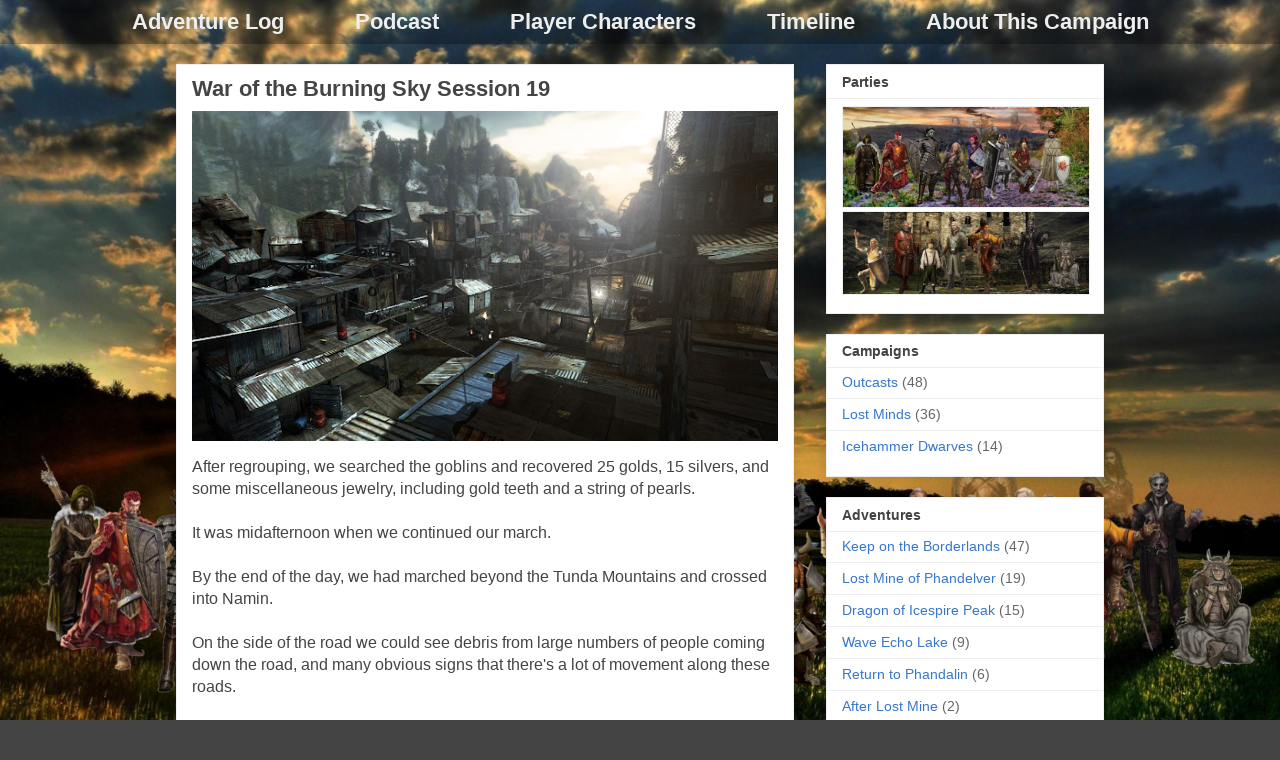

--- FILE ---
content_type: text/html; charset=UTF-8
request_url: https://rpg.kamander.com/2022/04/burning-sky-session-19.html
body_size: 41304
content:
<!DOCTYPE html>
<html class='v2' dir='ltr' xmlns='http://www.w3.org/1999/xhtml' xmlns:b='http://www.google.com/2005/gml/b' xmlns:data='http://www.google.com/2005/gml/data' xmlns:expr='http://www.google.com/2005/gml/expr'>
<head>
<link href='https://www.blogger.com/static/v1/widgets/335934321-css_bundle_v2.css' rel='stylesheet' type='text/css'/>
<meta content='width=1100' name='viewport'/>
<title>War of the Burning Sky Session 19 | Epic Adventures</title>
<meta content='text/html; charset=UTF-8' http-equiv='Content-Type'/>
<meta content='blogger' name='generator'/>
<link href='https://rpg.kamander.com/favicon.ico' rel='icon' type='image/x-icon'/>
<link href='https://rpg.kamander.com/2022/04/burning-sky-session-19.html' rel='canonical'/>
<link rel="alternate" type="application/atom+xml" title="Epic Adventures - Atom" href="https://rpg.kamander.com/feeds/posts/default" />
<link rel="alternate" type="application/rss+xml" title="Epic Adventures - RSS" href="https://rpg.kamander.com/feeds/posts/default?alt=rss" />
<link rel="service.post" type="application/atom+xml" title="Epic Adventures - Atom" href="https://www.blogger.com/feeds/470255315774762716/posts/default" />

<link rel="alternate" type="application/atom+xml" title="Epic Adventures - Atom" href="https://rpg.kamander.com/feeds/6725197183761148898/comments/default" />
<!--Can't find substitution for tag [blog.ieCssRetrofitLinks]-->
<link href='https://blogger.googleusercontent.com/img/b/R29vZ2xl/AVvXsEh8fxUbQv2uqnJFCT6ZR5FwAOmqGw4evBAdnFc9LikNSzCK3lOnH8FMG3Y_e7nceeXPtURFimENCHjEPIX1LP9NfocBWTmwXRx7J6GPcAVrOymP5Z1f6Ub2hsWtwU7w0o-7H4BLjRVVYTRwbJaKethoHSVkZkTs187mCMR7m9gOBIzn9ffWry0YyT3XIQ/w640-h360/Vidor.jpg' rel='image_src'/>
<meta content='https://rpg.kamander.com/2022/04/burning-sky-session-19.html' property='og:url'/>
<meta content='War of the Burning Sky Session 19' property='og:title'/>
<meta content=' After regrouping, we searched the goblins and recovered 25 golds, 15 silvers, and some miscellaneous jewelry, including gold teeth and a st...' property='og:description'/>
<meta content='https://blogger.googleusercontent.com/img/b/R29vZ2xl/AVvXsEh8fxUbQv2uqnJFCT6ZR5FwAOmqGw4evBAdnFc9LikNSzCK3lOnH8FMG3Y_e7nceeXPtURFimENCHjEPIX1LP9NfocBWTmwXRx7J6GPcAVrOymP5Z1f6Ub2hsWtwU7w0o-7H4BLjRVVYTRwbJaKethoHSVkZkTs187mCMR7m9gOBIzn9ffWry0YyT3XIQ/w1200-h630-p-k-no-nu/Vidor.jpg' property='og:image'/>
<!-- <meta content='https://blogger.googleusercontent.com/img/b/R29vZ2xl/AVvXsEhM1DkVMwaBxxFHGBA_e65CYAjIF-ZdGVQuVQ-8FjdLk3Sz-dqC3xNP3ipZB8PAM7uMImKMTxfrxyXx8NgMbKbI53OaY2EyJDtPa-6JTgq-Muvkom0OZPVU4vt5Vq18L8NPlSHrDITTUnhF/s0/phandelver_cropT.jpg' property='og:image'/>-->
<meta content='163661027007748' property='fb:app_id'/>
<meta content='website' property='og:type'/>
<!-- Global site tag (gtag.js) - Google Analytics -->
<script async='async' src='https://www.googletagmanager.com/gtag/js?id=UA-3839425-8'></script>
<script>
  window.dataLayer = window.dataLayer || [];
  function gtag(){dataLayer.push(arguments);}
  gtag('js', new Date());

  gtag('config', 'UA-3839425-8');
</script>
<link href='https://fonts.googleapis.com/icon?family=Material+Icons' rel='stylesheet'/>
<link href='https://fonts.googleapis.com/css?family=Kaushan Script' rel='stylesheet'/>
<style id='page-skin-1' type='text/css'><!--
/*
-----------------------------------------------
Blogger Template Style
Name:     Awesome Inc.
Designer: Tina Chen
URL:      tinachen.org
----------------------------------------------- */
/* Variable definitions
====================
<Variable name="keycolor" description="Main Color" type="color" default="#ffffff"/>
<Group description="Page" selector="body">
<Variable name="body.font" description="Font" type="font"
default="normal normal 13px Arial, Tahoma, Helvetica, FreeSans, sans-serif"/>
<Variable name="body.background.color" description="Background Color" type="color" default="#000000"/>
<Variable name="body.text.color" description="Text Color" type="color" default="#ffffff"/>
</Group>
<Group description="Links" selector=".main-inner">
<Variable name="link.color" description="Link Color" type="color" default="#888888"/>
<Variable name="link.visited.color" description="Visited Color" type="color" default="#444444"/>
<Variable name="link.hover.color" description="Hover Color" type="color" default="#cccccc"/>
</Group>
<Group description="Blog Title" selector=".header h1">
<Variable name="header.font" description="Title Font" type="font"
default="normal bold 40px Arial, Tahoma, Helvetica, FreeSans, sans-serif"/>
<Variable name="header.text.color" description="Title Color" type="color" default="#444444" />
<Variable name="header.background.color" description="Header Background" type="color" default="transparent" />
</Group>
<Group description="Blog Description" selector=".header .description">
<Variable name="description.font" description="Font" type="font"
default="normal normal 14px Arial, Tahoma, Helvetica, FreeSans, sans-serif"/>
<Variable name="description.text.color" description="Text Color" type="color"
default="#444444" />
</Group>
<Group description="Tabs Text" selector=".tabs-inner .widget li a">
<Variable name="tabs.font" description="Font" type="font"
default="normal bold 14px Arial, Tahoma, Helvetica, FreeSans, sans-serif"/>
<Variable name="tabs.text.color" description="Text Color" type="color" default="#444444"/>
<Variable name="tabs.selected.text.color" description="Selected Color" type="color" default="#eeeeee"/>
</Group>
<Group description="Tabs Background" selector=".tabs-outer .PageList">
<Variable name="tabs.background.color" description="Background Color" type="color" default="#141414"/>
<Variable name="tabs.selected.background.color" description="Selected Color" type="color" default="#444444"/>
<Variable name="tabs.border.color" description="Border Color" type="color" default="#eeeeee"/>
</Group>
<Group description="Date Header" selector=".main-inner .widget h2.date-header, .main-inner .widget h2.date-header span">
<Variable name="date.font" description="Font" type="font"
default="normal normal 14px Arial, Tahoma, Helvetica, FreeSans, sans-serif"/>
<Variable name="date.text.color" description="Text Color" type="color" default="#666666"/>
<Variable name="date.border.color" description="Border Color" type="color" default="#eeeeee"/>
</Group>
<Group description="Post Title" selector="h3.post-title, h4, h3.post-title a">
<Variable name="post.title.font" description="Font" type="font"
default="normal bold 22px Arial, Tahoma, Helvetica, FreeSans, sans-serif"/>
<Variable name="post.title.text.color" description="Text Color" type="color" default="#444444"/>
</Group>
<Group description="Post Background" selector=".post">
<Variable name="post.background.color" description="Background Color" type="color" default="#ffffff" />
<Variable name="post.border.color" description="Border Color" type="color" default="#eeeeee" />
<Variable name="post.border.bevel.color" description="Bevel Color" type="color" default="#eeeeee"/>
</Group>
<Group description="Gadget Title" selector="h2">
<Variable name="widget.title.font" description="Font" type="font"
default="normal bold 14px Arial, Tahoma, Helvetica, FreeSans, sans-serif"/>
<Variable name="widget.title.text.color" description="Text Color" type="color" default="#444444"/>
</Group>
<Group description="Gadget Text" selector=".sidebar .widget">
<Variable name="widget.font" description="Font" type="font"
default="normal normal 14px Arial, Tahoma, Helvetica, FreeSans, sans-serif"/>
<Variable name="widget.text.color" description="Text Color" type="color" default="#444444"/>
<Variable name="widget.alternate.text.color" description="Alternate Color" type="color" default="#666666"/>
</Group>
<Group description="Gadget Links" selector=".sidebar .widget">
<Variable name="widget.link.color" description="Link Color" type="color" default="#3778cd"/>
<Variable name="widget.link.visited.color" description="Visited Color" type="color" default="#4d469c"/>
<Variable name="widget.link.hover.color" description="Hover Color" type="color" default="#3778cd"/>
</Group>
<Group description="Gadget Background" selector=".sidebar .widget">
<Variable name="widget.background.color" description="Background Color" type="color" default="#141414"/>
<Variable name="widget.border.color" description="Border Color" type="color" default="#222222"/>
<Variable name="widget.border.bevel.color" description="Bevel Color" type="color" default="#000000"/>
</Group>
<Group description="Sidebar Background" selector=".column-left-inner .column-right-inner">
<Variable name="widget.outer.background.color" description="Background Color" type="color" default="transparent" />
</Group>
<Group description="Images" selector=".main-inner">
<Variable name="image.background.color" description="Background Color" type="color" default="transparent"/>
<Variable name="image.border.color" description="Border Color" type="color" default="transparent"/>
</Group>
<Group description="Feed" selector=".blog-feeds">
<Variable name="feed.text.color" description="Text Color" type="color" default="#444444"/>
</Group>
<Group description="Feed Links" selector=".blog-feeds">
<Variable name="feed.link.color" description="Link Color" type="color" default="#3778cd"/>
<Variable name="feed.link.visited.color" description="Visited Color" type="color" default="#4d469c"/>
<Variable name="feed.link.hover.color" description="Hover Color" type="color" default="#3778cd"/>
</Group>
<Group description="Pager" selector=".blog-pager">
<Variable name="pager.background.color" description="Background Color" type="color" default="#ffffff" />
</Group>
<Group description="Footer" selector=".footer-outer">
<Variable name="footer.background.color" description="Background Color" type="color" default="#ffffff" />
<Variable name="footer.text.color" description="Text Color" type="color" default="#444444" />
</Group>
<Variable name="title.shadow.spread" description="Title Shadow" type="length" default="-1px" min="-1px" max="100px"/>
<Variable name="body.background" description="Body Background" type="background"
color="#eeeeee"
default="$(color) none repeat scroll top left"/>
<Variable name="body.background.gradient.cap" description="Body Gradient Cap" type="url"
default="none"/>
<Variable name="body.background.size" description="Body Background Size" type="string" default="auto"/>
<Variable name="tabs.background.gradient" description="Tabs Background Gradient" type="url"
default="none"/>
<Variable name="header.background.gradient" description="Header Background Gradient" type="url" default="none" />
<Variable name="header.padding.top" description="Header Top Padding" type="length" default="22px" min="0" max="100px"/>
<Variable name="header.margin.top" description="Header Top Margin" type="length" default="0" min="0" max="100px"/>
<Variable name="header.margin.bottom" description="Header Bottom Margin" type="length" default="0" min="0" max="100px"/>
<Variable name="widget.padding.top" description="Widget Padding Top" type="length" default="8px" min="0" max="20px"/>
<Variable name="widget.padding.side" description="Widget Padding Side" type="length" default="15px" min="0" max="100px"/>
<Variable name="widget.outer.margin.top" description="Widget Top Margin" type="length" default="0" min="0" max="100px"/>
<Variable name="widget.outer.background.gradient" description="Gradient" type="url" default="none" />
<Variable name="widget.border.radius" description="Gadget Border Radius" type="length" default="0" min="0" max="100px"/>
<Variable name="outer.shadow.spread" description="Outer Shadow Size" type="length" default="0" min="0" max="100px"/>
<Variable name="date.header.border.radius.top" description="Date Header Border Radius Top" type="length" default="0" min="0" max="100px"/>
<Variable name="date.header.position" description="Date Header Position" type="length" default="15px" min="0" max="100px"/>
<Variable name="date.space" description="Date Space" type="length" default="30px" min="0" max="100px"/>
<Variable name="date.position" description="Date Float" type="string" default="static" />
<Variable name="date.padding.bottom" description="Date Padding Bottom" type="length" default="0" min="0" max="100px"/>
<Variable name="date.border.size" description="Date Border Size" type="length" default="0" min="0" max="10px"/>
<Variable name="date.background" description="Date Background" type="background" color="transparent"
default="$(color) none no-repeat scroll top left" />
<Variable name="date.first.border.radius.top" description="Date First top radius" type="length" default="0" min="0" max="100px"/>
<Variable name="date.last.space.bottom" description="Date Last Space Bottom" type="length"
default="20px" min="0" max="100px"/>
<Variable name="date.last.border.radius.bottom" description="Date Last bottom radius" type="length" default="0" min="0" max="100px"/>
<Variable name="post.first.padding.top" description="First Post Padding Top" type="length" default="0" min="0" max="100px"/>
<Variable name="image.shadow.spread" description="Image Shadow Size" type="length" default="0" min="0" max="100px"/>
<Variable name="image.border.radius" description="Image Border Radius" type="length" default="0" min="0" max="100px"/>
<Variable name="separator.outdent" description="Separator Outdent" type="length" default="15px" min="0" max="100px"/>
<Variable name="title.separator.border.size" description="Widget Title Border Size" type="length" default="1px" min="0" max="10px"/>
<Variable name="list.separator.border.size" description="List Separator Border Size" type="length" default="1px" min="0" max="10px"/>
<Variable name="shadow.spread" description="Shadow Size" type="length" default="0" min="0" max="100px"/>
<Variable name="startSide" description="Side where text starts in blog language" type="automatic" default="left"/>
<Variable name="endSide" description="Side where text ends in blog language" type="automatic" default="right"/>
<Variable name="date.side" description="Side where date header is placed" type="string" default="right"/>
<Variable name="pager.border.radius.top" description="Pager Border Top Radius" type="length" default="0" min="0" max="100px"/>
<Variable name="pager.space.top" description="Pager Top Space" type="length" default="1em" min="0" max="20em"/>
<Variable name="footer.background.gradient" description="Background Gradient" type="url" default="none" />
<Variable name="mobile.background.size" description="Mobile Background Size" type="string"
default="1600px"/>
<Variable name="mobile.background.overlay" description="Mobile Background Overlay" type="string"
default="transparent none repeat scroll top left"/>
<Variable name="mobile.button.color" description="Mobile Button Color" type="color" default="#ffffff" />
*/
/* Content
----------------------------------------------- */
body {
font: normal normal 16px Arial, Tahoma, Helvetica, FreeSans, sans-serif;;
color: #444444;
background: #444444 none no-repeat fixed top center;
}
html body .content-outer {
min-width: 0;
max-width: 100%;
width: 100%;
}
a:link {
text-decoration: none;
color: #3778cd;
}
a:visited {
text-decoration: none;
color: #4d469c;
}
a:hover {
text-decoration: underline;
color: #3778cd;
}
.body-fauxcolumn-outer .cap-top {
position: absolute;
z-index: 1;
height: 100%;
width: 100%;
/* background: transparent none no-repeat fixed bottom center;*/
background-image: url("https://blogger.googleusercontent.com/img/b/R29vZ2xl/AVvXsEgo_ovZdNaQqy3kD0uZW1Sk_C4sh45xZG6B52pwBLBw2VqKGOMHdXDvodXVKdQLM0iXBHV3ScB4tTUQQ7GUOJ1ZEkWq2HBCy8Ty95zWDcMe5_h9FlNxe_GRKIWYGlPN2BtS9A0BnZ5lQwv7L_36tqPBXeyiDe6Hrs87nZxU5PtDaD50d0OyqaiZ9Hu90qDQ/s1920/PC%20lineup-20231123.jpg");
background-repeat: no-repeat;
background-position: center bottom;
background-size: 100%;
background-attachment: fixed;
}
@media only screen and (max-aspect-ratio: 16/9) {
.body-fauxcolumn-outer .cap-top {
background-position-y: top;
}
}
/* Columns
----------------------------------------------- */
.content-inner {
padding: 0;
}
.header-inner .section {
margin: 0 16px;
}
/* Added by EK */
body:not(.mobile) .region-inner.tabs-inner {
// width: fit-content;
max-width: none;
min-width: none;
}
#PageList1 ul {
display: block;
text-align: center;
}
#PageList1 li {
display: inline-block;
float: none;
}
.tabs-inner .section {
margin: 0 0px;
}
.main-inner {
padding-top: 20px;
}
.main-inner .column-center-inner,
.main-inner .column-left-inner,
.main-inner .column-right-inner {
padding: 0 5px;
}
*+html body .main-inner .column-center-inner {
margin-top: -20px;
}
#layout .main-inner .column-center-inner {
margin-top: 0;
}
/* Header
----------------------------------------------- */
.header-outer {
margin: 0 0 0 0;
background: transparent none repeat scroll 0 0;
}
.Header h1 {
font: normal bold 40px Arial, Tahoma, Helvetica, FreeSans, sans-serif;
color: #444444;
text-shadow: 0 0 -1px #000000;
}
.Header h1 a {
color: #444444;
}
.Header .description {
font: normal normal 14px Arial, Tahoma, Helvetica, FreeSans, sans-serif;
color: #444444;
}
.header-inner .Header .titlewrapper,
.header-inner .Header .descriptionwrapper {
padding-left: 0;
padding-right: 0;
margin-bottom: 0;
}
.header-inner .Header .titlewrapper {
padding-top: 22px;
}
/* Tabs
----------------------------------------------- */
.tabs-outer {
overflow: hidden;
position: relative;
background: rgba(0, 0, 0, 0) url(https://resources.blogblog.com/blogblog/data/1kt/awesomeinc/tabs_gradient_light.png) repeat scroll 0 0;
}
#layout .tabs-outer {
overflow: visible;
}
.tabs-cap-top, .tabs-cap-bottom {
position: absolute;
width: 100%;
border-top: 1px solid rgba(0, 0, 0, 0);
}
.tabs-cap-bottom {
bottom: 0;
}
.tabs-inner .widget li a {
display: inline-block;
margin: 0;
/*  padding: .6em 1.5em;  */
padding: .6em 1.5em;
font: normal bold 22px Arial, Tahoma, Helvetica, FreeSans, sans-serif;
color: #eeeeee;
border-top: 1px solid rgba(0, 0, 0, 0);
border-bottom: 1px solid rgba(0, 0, 0, 0);
border-left: 1px solid rgba(0, 0, 0, 0);
height: 16px;
line-height: 16px;
}
.tabs-inner .widget li:last-child a {
border-right: 1px solid rgba(0, 0, 0, 0);
}
.tabs-inner .widget li.selected a, .tabs-inner .widget li a:hover {
background: #666666 url(https://resources.blogblog.com/blogblog/data/1kt/awesomeinc/tabs_gradient_light.png) repeat-x scroll 0 -100px;
color: #ffffff;
}
/* Headings
----------------------------------------------- */
h2 {
font: normal bold 14px Arial, Tahoma, Helvetica, FreeSans, sans-serif;
color: #444444;
}
/* Widgets
----------------------------------------------- */
.main-inner .section {
margin: 0 27px;
padding: 0;
}
.main-inner .column-left-outer,
.main-inner .column-right-outer {
margin-top: 0;
}
#layout .main-inner .column-left-outer,
#layout .main-inner .column-right-outer {
margin-top: 0;
}
.main-inner .column-left-inner,
.main-inner .column-right-inner {
background: transparent none repeat 0 0;
-moz-box-shadow: 0 0 0 rgba(0, 0, 0, .2);
-webkit-box-shadow: 0 0 0 rgba(0, 0, 0, .2);
-goog-ms-box-shadow: 0 0 0 rgba(0, 0, 0, .2);
box-shadow: 0 0 0 rgba(0, 0, 0, .2);
-moz-border-radius: 0;
-webkit-border-radius: 0;
-goog-ms-border-radius: 0;
border-radius: 0;
}
#layout .main-inner .column-left-inner,
#layout .main-inner .column-right-inner {
margin-top: 0;
}
.sidebar .widget {
font: normal normal 14px Arial, Tahoma, Helvetica, FreeSans, sans-serif;
color: #444444;
}
.sidebar .widget a:link {
color: #3778cd;
}
.sidebar .widget a:visited {
color: #4d469c;
}
.sidebar .widget a:hover {
color: #3778cd;
}
.sidebar .widget h2 {
text-shadow: 0 0 -1px #000000;
}
.main-inner .widget {
background-color: #ffffff;
border: 1px solid #eeeeee;
padding: 0 15px 15px;
margin: 20px -16px;
-moz-box-shadow: 0 0 20px rgba(0, 0, 0, .2);
-webkit-box-shadow: 0 0 20px rgba(0, 0, 0, .2);
-goog-ms-box-shadow: 0 0 20px rgba(0, 0, 0, .2);
box-shadow: 0 0 20px rgba(0, 0, 0, .2);
-moz-border-radius: 0;
-webkit-border-radius: 0;
-goog-ms-border-radius: 0;
border-radius: 0;
}
.main-inner .widget h2 {
margin: 0 -15px;
padding: .6em 15px .5em;
border-bottom: 1px solid transparent;
}
.footer-inner .widget h2 {
padding: 0 0 .4em;
border-bottom: 1px solid transparent;
}
.main-inner .widget h2 + div, .footer-inner .widget h2 + div {
border-top: 1px solid #eeeeee;
padding-top: 8px;
}
.main-inner .widget .widget-content {
margin: 0 -15px;
padding: 7px 15px 0;
}
.main-inner .widget ul, .main-inner .widget #ArchiveList ul.flat {
margin: -8px -15px 0;
padding: 0;
list-style: none;
}
.main-inner .widget #ArchiveList {
margin: -8px 0 0;
}
.main-inner .widget ul li, .main-inner .widget #ArchiveList ul.flat li {
padding: .5em 15px;
text-indent: 0;
color: #666666;
border-top: 1px solid #eeeeee;
border-bottom: 1px solid transparent;
}
.main-inner .widget #ArchiveList ul li {
padding-top: .25em;
padding-bottom: .25em;
}
.main-inner .widget ul li:first-child, .main-inner .widget #ArchiveList ul.flat li:first-child {
border-top: none;
}
.main-inner .widget ul li:last-child, .main-inner .widget #ArchiveList ul.flat li:last-child {
border-bottom: none;
}
.post-body {
position: relative;
}
.main-inner .widget .post-body ul {
padding: 0 2.5em;
margin: .5em 0;
list-style: disc;
}
.main-inner .widget .post-body ul li {
padding: 0.25em 0;
margin-bottom: .25em;
color: #444444;
border: none;
}
.footer-inner .widget ul {
padding: 0;
list-style: none;
}
.widget .zippy {
color: #666666;
}
/* Posts
----------------------------------------------- */
body .main-inner .Blog {
padding: 0;
margin-bottom: 1em;
background-color: transparent;
border: none;
-moz-box-shadow: 0 0 0 rgba(0, 0, 0, 0);
-webkit-box-shadow: 0 0 0 rgba(0, 0, 0, 0);
-goog-ms-box-shadow: 0 0 0 rgba(0, 0, 0, 0);
box-shadow: 0 0 0 rgba(0, 0, 0, 0);
}
.main-inner .section:last-child .Blog:last-child {
padding: 0;
margin-bottom: 1em;
}
.main-inner .widget h2.date-header {
margin: 0 -15px 1px;
padding: 0 0 0 0;
font: normal normal 14px Arial, Tahoma, Helvetica, FreeSans, sans-serif;
color: #444444;
background: transparent none no-repeat scroll top left;
border-top: 0 solid #eeeeee;
border-bottom: 1px solid transparent;
-moz-border-radius-topleft: 0;
-moz-border-radius-topright: 0;
-webkit-border-top-left-radius: 0;
-webkit-border-top-right-radius: 0;
border-top-left-radius: 0;
border-top-right-radius: 0;
position: static;
bottom: 100%;
right: 15px;
text-shadow: 0 0 -1px #000000;
}
.main-inner .widget h2.date-header span {
font: normal normal 14px Arial, Tahoma, Helvetica, FreeSans, sans-serif;
display: block;
padding: .5em 15px;
border-left: 0 solid #eeeeee;
border-right: 0 solid #eeeeee;
}
.date-outer {
position: relative;
margin: 20px 0 20px;
padding: 0 15px;
background-color: #ffffff;
border: 1px solid #eeeeee;
-moz-box-shadow: 0 0 20px rgba(0, 0, 0, .2);
-webkit-box-shadow: 0 0 20px rgba(0, 0, 0, .2);
-goog-ms-box-shadow: 0 0 20px rgba(0, 0, 0, .2);
box-shadow: 0 0 20px rgba(0, 0, 0, .2);
-moz-border-radius: 0;
-webkit-border-radius: 0;
-goog-ms-border-radius: 0;
border-radius: 0;
}
.date-outer:first-child {
margin-top: 0;
}
.date-outer:last-child {
margin-bottom: 20px;
-moz-border-radius-bottomleft: 0;
-moz-border-radius-bottomright: 0;
-webkit-border-bottom-left-radius: 0;
-webkit-border-bottom-right-radius: 0;
-goog-ms-border-bottom-left-radius: 0;
-goog-ms-border-bottom-right-radius: 0;
border-bottom-left-radius: 0;
border-bottom-right-radius: 0;
}
.date-posts {
margin: 0 -15px;
padding: 0 15px;
clear: both;
}
.post-outer, .inline-ad {
border-top: 1px solid #eeeeee;
margin: 0 -15px;
padding: 15px 15px;
}
.post-outer {
padding-bottom: 10px;
}
.post-outer:first-child {
padding-top: 0;
border-top: none;
}
.post-outer:last-child, .inline-ad:last-child {
border-bottom: none;
}
.post-body {
position: relative;
}
.post-body img {
padding: 8px;
background: transparent;
border: 1px solid transparent;
-moz-box-shadow: 0 0 0 rgba(0, 0, 0, .2);
-webkit-box-shadow: 0 0 0 rgba(0, 0, 0, .2);
box-shadow: 0 0 0 rgba(0, 0, 0, .2);
-moz-border-radius: 0;
-webkit-border-radius: 0;
border-radius: 0;
}
h3.post-title, h4 {
font: normal bold 22px Arial, Tahoma, Helvetica, FreeSans, sans-serif;
color: #444444;
margin: 0.5em 0 0 0;
}
h3.post-title a {
font: normal bold 22px Arial, Tahoma, Helvetica, FreeSans, sans-serif;
color: #444444;
margin: 0.5em 0 0 0;
}
h3.post-title a:hover {
color: #3778cd;
text-decoration: underline;
margin: 0.5em 0 0 0;
}
.post-header {
margin: 0 0 0em;
}
.post-body {
line-height: 1.4;
}
.post-outer h2 {
color: #444444;
}
.post-footer {
margin: 1.5em 0 0;
}
#blog-pager {
padding: 15px;
font-size: 120%;
background-color: #ffffff;
border: 1px solid #eeeeee;
-moz-box-shadow: 0 0 20px rgba(0, 0, 0, .2);
-webkit-box-shadow: 0 0 20px rgba(0, 0, 0, .2);
-goog-ms-box-shadow: 0 0 20px rgba(0, 0, 0, .2);
box-shadow: 0 0 20px rgba(0, 0, 0, .2);
-moz-border-radius: 0;
-webkit-border-radius: 0;
-goog-ms-border-radius: 0;
border-radius: 0;
-moz-border-radius-topleft: 0;
-moz-border-radius-topright: 0;
-webkit-border-top-left-radius: 0;
-webkit-border-top-right-radius: 0;
-goog-ms-border-top-left-radius: 0;
-goog-ms-border-top-right-radius: 0;
border-top-left-radius: 0;
border-top-right-radius-topright: 0;
margin-top: 0;
/* 1em
----------------------------------------------- */
}
.blog-feeds, .post-feeds {
margin: 1em 0;
text-align: center;
color: rgba(0, 0, 0, 0);
}
.blog-feeds a, .post-feeds a {
color: rgba(0, 0, 0, 0);
}
.blog-feeds a:visited, .post-feeds a:visited {
color: rgba(0, 0, 0, 0);
}
.blog-feeds a:hover, .post-feeds a:hover {
color: rgba(0, 0, 0, 0);
}
.post-outer .comments {
margin-top: 2em;
}
/* Comments
----------------------------------------------- */
.comments .comments-content .icon.blog-author {
background-repeat: no-repeat;
background-image: url([data-uri]);
}
.comments .comments-content .loadmore a {
border-top: 1px solid rgba(0, 0, 0, 0);
border-bottom: 1px solid rgba(0, 0, 0, 0);
}
.comments .continue {
border-top: 2px solid rgba(0, 0, 0, 0);
}
/* Footer
----------------------------------------------- */
.footer-outer {
margin: -20px 0 -1px;
padding: 20px 0 0;
color: #444444;
overflow: hidden;
}
.footer-fauxborder-left {
border-top: 1px solid #eeeeee;
background: #ffffff none repeat scroll 0 0;
-moz-box-shadow: 0 0 20px rgba(0, 0, 0, .2);
-webkit-box-shadow: 0 0 20px rgba(0, 0, 0, .2);
-goog-ms-box-shadow: 0 0 20px rgba(0, 0, 0, .2);
box-shadow: 0 0 20px rgba(0, 0, 0, .2);
margin: 0 -20px;
}
/* Mobile
----------------------------------------------- */
body.mobile {
background-size: auto;
}
.mobile .body-fauxcolumn-outer {
background: transparent none repeat scroll top left;
}
*+html body.mobile .main-inner .column-center-inner {
margin-top: 0;
}
.mobile .main-inner .widget {
/*   padding: 0 0 15px; */
padding: 0 0 0 0;
}
.mobile .main-inner .widget h2 + div,
.mobile .footer-inner .widget h2 + div {
border-top: none;
padding-top: 0;
}
.mobile .footer-inner .widget h2 {
padding: 0.5em 0;
border-bottom: none;
}
.mobile .main-inner .widget .widget-content {
margin: 0;
padding: 7px 0 0;
}
.mobile .main-inner .widget ul,
.mobile .main-inner .widget #ArchiveList ul.flat {
margin: 0 -15px 0;
}
.mobile .main-inner .widget h2.date-header {
right: 0;
}
.mobile .date-header span {
padding: 0.4em 0;
}
.mobile .date-outer:first-child {
margin-bottom: 0;
border: 1px solid #eeeeee;
-moz-border-radius-topleft: 0;
-moz-border-radius-topright: 0;
-webkit-border-top-left-radius: 0;
-webkit-border-top-right-radius: 0;
-goog-ms-border-top-left-radius: 0;
-goog-ms-border-top-right-radius: 0;
border-top-left-radius: 0;
border-top-right-radius: 0;
}
.mobile .date-outer {
border-color: #eeeeee;
border-width: 0 1px 1px;
}
.mobile .date-outer:last-child {
margin-bottom: 0;
}
.mobile .main-inner {
padding: 0;
}
.mobile .header-inner .section {
margin: 0;
}
.mobile .post-outer, .mobile .inline-ad {
padding: 5px 0;
}
.mobile .tabs-inner .section {
margin: 0 10px;
}
.mobile .main-inner .widget h2 {
margin: 0;
padding: 0;
}
.mobile .main-inner .widget h2.date-header span {
padding: 0;
}
.mobile .main-inner .widget .widget-content {
margin: 0;
padding: 7px 0 0;
}
.mobile #blog-pager {
border: 1px solid transparent;
background: #ffffff none repeat scroll 0 0;
}
.mobile .main-inner .column-left-inner,
.mobile .main-inner .column-right-inner {
background: transparent none repeat 0 0;
-moz-box-shadow: none;
-webkit-box-shadow: none;
-goog-ms-box-shadow: none;
box-shadow: none;
}
.mobile .date-posts {
margin: 0;
padding: 0;
}
.mobile .footer-fauxborder-left {
margin: 0;
border-top: inherit;
}
.mobile .main-inner .section:last-child .Blog:last-child {
margin-bottom: 0;
}
.mobile-index-title {
width: 100%;
}
.mobile-index-contents {
color: #444444;
}
.mobile .mobile-link-button {
background: #3778cd url(https://resources.blogblog.com/blogblog/data/1kt/awesomeinc/tabs_gradient_light.png) repeat scroll 0 0;
}
.mobile-link-button a:link, .mobile-link-button a:visited {
color: #ffffff;
}
.mobile .tabs-inner .PageList .widget-content {
background: transparent;
border-top: 1px solid;
border-color: rgba(0, 0, 0, 0);
color: #eeeeee;
}
.mobile .tabs-inner .PageList .widget-content .pagelist-arrow {
border-left: 1px solid rgba(0, 0, 0, 0);
}
.mobile .main.section > div:not(:first-child) {
margin-top: 10px;
padding-right: 10px;
margin-bottom: 10px;
padding-left: 10px;
}
header, footer {
display: none;
}
.navbar {
height: 0;
display: none;
visibility: hidden;
}
.footer-fauxborder-left {
display: none;
visibility: hidden;
}
#blog-pager-newer-link {
float:right;
}
#blog-pager-older-link {
float:left;
}
.tr_bq {
background:url(https://blogger.googleusercontent.com/img/b/R29vZ2xl/AVvXsEjjEq3lLK3tUl5KeXUbfgc7unBNPg243uKISATrlw6HoaEcgotGOFKbE1nwj_xuN0k5d1Fl81XrtefXP3HxrG0XkRwWV7GqldHpsqy77bsWGz6BsaKRqToIgAhwSF0oEH-XKwqHmUaAGZns/s1600/old-paper-background-websiz--fostering-hope-project-11.jpeg) no-repeat top left;
background-size:cover;
display: inline-block;
margin: 0px 0px 0px 0px;
padding: 10px 25px 10px 25px;
font-family: BookSanity;
color: black;
}
.tr_bqAY {
background:url(https://blogger.googleusercontent.com/img/b/R29vZ2xl/AVvXsEjjEq3lLK3tUl5KeXUbfgc7unBNPg243uKISATrlw6HoaEcgotGOFKbE1nwj_xuN0k5d1Fl81XrtefXP3HxrG0XkRwWV7GqldHpsqy77bsWGz6BsaKRqToIgAhwSF0oEH-XKwqHmUaAGZns/s1600/old-paper-background-websiz--fostering-hope-project-11.jpeg) no-repeat top left;
background-size:cover;
display: inline-block;
margin: 0px 0px 0px 0px;
padding: 10px 10px 10px 10px;
font-family: Kaushan Script;
font-size: 16px;
color: black;
}
.status-msg-wrap {
display: none;
}
span[title] {
color: #000000;
cursor: help;
text-decoration: underline dotted;
}.feedburnerFeedBlock .headline {
font: normal bold 18px Arial, Tahoma, Helvetica, FreeSans, sans-serif;
color: #444444;
}
.feedburnerFeedBlock #creditfooter {
display: none;
}
.feedburnerFeedBlock ul li {
list-style: none;
list-style-image: url(https://rpg.kamander.com/favicon.ico);
margin-bottom: .25em;
}.date {
margin-top: 0;
}
.post-footer-line>* {
font: 14px Arial, Tahoma, Helvetica, FreeSans, sans-serif;
}

--></style>
<style id='template-skin-1' type='text/css'><!--
body {
min-width: 960px;
}
.content-outer, .content-fauxcolumn-outer, .region-inner {
min-width: 960px;
max-width: 960px;
_width: 960px;
}
.main-inner .columns {
padding-left: 0;
padding-right: 310px;
}
.main-inner .fauxcolumn-center-outer {
left: 0;
right: 310px;
/* IE6 does not respect left and right together */
_width: expression(this.parentNode.offsetWidth -
parseInt("0") -
parseInt("310px") + 'px');
}
.main-inner .fauxcolumn-left-outer {
width: 0;
}
.main-inner .fauxcolumn-right-outer {
width: 310px;
}
.main-inner .column-left-outer {
width: 0;
right: 100%;
margin-left: -0;
}
.main-inner .column-right-outer {
width: 310px;
margin-right: -310px;
}
#layout {
min-width: 0;
}
#layout .content-outer {
min-width: 0;
width: 800px;
}
#layout .region-inner {
min-width: 0;
width: auto;
}
body#layout div.add_widget {
padding: 8px;
}
body#layout div.add_widget a {
margin-left: 32px;
}
.item-control {
display:initial;
}
--></style>
<link href='https://www.blogger.com/dyn-css/authorization.css?targetBlogID=470255315774762716&amp;zx=baf0f769-22bf-4771-bd48-6cc55c87dc6d' media='none' onload='if(media!=&#39;all&#39;)media=&#39;all&#39;' rel='stylesheet'/><noscript><link href='https://www.blogger.com/dyn-css/authorization.css?targetBlogID=470255315774762716&amp;zx=baf0f769-22bf-4771-bd48-6cc55c87dc6d' rel='stylesheet'/></noscript>
<meta name='google-adsense-platform-account' content='ca-host-pub-1556223355139109'/>
<meta name='google-adsense-platform-domain' content='blogspot.com'/>

<link rel="stylesheet" href="https://fonts.googleapis.com/css2?display=swap&family=Gloria+Hallelujah"></head>
<body class='loading'>
<div class='navbar section' id='navbar' name='Navbar'><div class='widget Navbar' data-version='1' id='Navbar1'><script type="text/javascript">
    function setAttributeOnload(object, attribute, val) {
      if(window.addEventListener) {
        window.addEventListener('load',
          function(){ object[attribute] = val; }, false);
      } else {
        window.attachEvent('onload', function(){ object[attribute] = val; });
      }
    }
  </script>
<div id="navbar-iframe-container"></div>
<script type="text/javascript" src="https://apis.google.com/js/platform.js"></script>
<script type="text/javascript">
      gapi.load("gapi.iframes:gapi.iframes.style.bubble", function() {
        if (gapi.iframes && gapi.iframes.getContext) {
          gapi.iframes.getContext().openChild({
              url: 'https://www.blogger.com/navbar/470255315774762716?po\x3d6725197183761148898\x26origin\x3dhttps://rpg.kamander.com',
              where: document.getElementById("navbar-iframe-container"),
              id: "navbar-iframe"
          });
        }
      });
    </script><script type="text/javascript">
(function() {
var script = document.createElement('script');
script.type = 'text/javascript';
script.src = '//pagead2.googlesyndication.com/pagead/js/google_top_exp.js';
var head = document.getElementsByTagName('head')[0];
if (head) {
head.appendChild(script);
}})();
</script>
</div></div>
<div class='body-fauxcolumns'>
<div class='fauxcolumn-outer body-fauxcolumn-outer'>
<div class='cap-top'>
<div class='cap-left'></div>
<div class='cap-right'></div>
</div>
<div class='fauxborder-left'>
<div class='fauxborder-right'></div>
<div class='fauxcolumn-inner'>
</div>
</div>
<div class='cap-bottom'>
<div class='cap-left'></div>
<div class='cap-right'></div>
</div>
</div>
</div>
<div class='content'>
<div class='content-fauxcolumns'>
<div class='fauxcolumn-outer content-fauxcolumn-outer'>
<div class='cap-top'>
<div class='cap-left'></div>
<div class='cap-right'></div>
</div>
<div class='fauxborder-left'>
<div class='fauxborder-right'></div>
<div class='fauxcolumn-inner'>
</div>
</div>
<div class='cap-bottom'>
<div class='cap-left'></div>
<div class='cap-right'></div>
</div>
</div>
</div>
<div class='content-outer'>
<div class='content-cap-top cap-top'>
<div class='cap-left'></div>
<div class='cap-right'></div>
</div>
<div class='fauxborder-left content-fauxborder-left'>
<div class='fauxborder-right content-fauxborder-right'></div>
<div class='content-inner'>
<header>
<div class='header-outer'>
<div class='header-cap-top cap-top'>
<div class='cap-left'></div>
<div class='cap-right'></div>
</div>
<div class='fauxborder-left header-fauxborder-left'>
<div class='fauxborder-right header-fauxborder-right'></div>
<div class='region-inner header-inner'>
<div class='header section' id='header' name='Header'><div class='widget Header' data-version='1' id='Header1'>
<div id='header-inner'>
<a href='https://rpg.kamander.com/' style='display: block'>
<img alt='Epic Adventures' height='4px; ' id='Header1_headerimg' src='https://blogger.googleusercontent.com/img/b/R29vZ2xl/AVvXsEj-xcjECixAXtXn0umOjh90DWTNiUjvU1CYq7AgHuZik0YtWFsAflh3uiBoPZcBaLeV8bjjYhJPS3ugEl9ivLdrm71_C6SnDjih9GaFsx6Usl8PTd0kCyVRIbLm8OIPsstZ0CN-d7gDp4Xm/s1600/asfalt-light.png' style='display: block' width='5px; '/>
</a>
</div>
</div></div>
</div>
</div>
<div class='header-cap-bottom cap-bottom'>
<div class='cap-left'></div>
<div class='cap-right'></div>
</div>
</div>
</header>
<div class='tabs-outer'>
<div class='tabs-cap-top cap-top'>
<div class='cap-left'></div>
<div class='cap-right'></div>
</div>
<div class='fauxborder-left tabs-fauxborder-left'>
<div class='fauxborder-right tabs-fauxborder-right'></div>
<div class='region-inner tabs-inner'>
<div class='tabs section' id='crosscol' name='Cross-Column'><div class='widget PageList' data-version='1' id='PageList1'>
<h2>Pages</h2>
<div class='widget-content'>
<ul>
<li>
<a href='https://rpg.kamander.com/'>Adventure Log</a>
</li>
<li>
<a href='https://rpg.kamander.com/p/podcasts.html'>Podcast</a>
</li>
<li>
<a href='https://rpg.kamander.com/search/label/PC'>Player Characters</a>
</li>
<li>
<a href='https://rpg.kamander.com/p/timeline_17.html'>Timeline</a>
</li>
<li>
<a href='https://rpg.kamander.com/p/about-this-campaign.html'>About This Campaign</a>
</li>
</ul>
</div>
</div></div>
<div class='tabs no-items section' id='crosscol-overflow' name='Cross-Column 2'></div>
</div>
</div>
<div class='tabs-cap-bottom cap-bottom'>
<div class='cap-left'></div>
<div class='cap-right'></div>
</div>
</div>
<div class='main-outer'>
<div class='main-cap-top cap-top'>
<div class='cap-left'></div>
<div class='cap-right'></div>
</div>
<div class='fauxborder-left main-fauxborder-left'>
<div class='fauxborder-right main-fauxborder-right'></div>
<div class='region-inner main-inner'>
<div class='columns fauxcolumns'>
<div class='fauxcolumn-outer fauxcolumn-center-outer'>
<div class='cap-top'>
<div class='cap-left'></div>
<div class='cap-right'></div>
</div>
<div class='fauxborder-left'>
<div class='fauxborder-right'></div>
<div class='fauxcolumn-inner'>
</div>
</div>
<div class='cap-bottom'>
<div class='cap-left'></div>
<div class='cap-right'></div>
</div>
</div>
<div class='fauxcolumn-outer fauxcolumn-left-outer'>
<div class='cap-top'>
<div class='cap-left'></div>
<div class='cap-right'></div>
</div>
<div class='fauxborder-left'>
<div class='fauxborder-right'></div>
<div class='fauxcolumn-inner'>
</div>
</div>
<div class='cap-bottom'>
<div class='cap-left'></div>
<div class='cap-right'></div>
</div>
</div>
<div class='fauxcolumn-outer fauxcolumn-right-outer'>
<div class='cap-top'>
<div class='cap-left'></div>
<div class='cap-right'></div>
</div>
<div class='fauxborder-left'>
<div class='fauxborder-right'></div>
<div class='fauxcolumn-inner'>
</div>
</div>
<div class='cap-bottom'>
<div class='cap-left'></div>
<div class='cap-right'></div>
</div>
</div>
<!-- corrects IE6 width calculation -->
<div class='columns-inner'>
<div class='column-center-outer'>
<div class='column-center-inner'>
<div class='main section' id='main' name='Main'><div class='widget Blog' data-version='1' id='Blog1'>
<div class='blog-posts hfeed'>

          <div class="date-outer">
        

          <div class="date-posts">
        
<div class='post-outer'>
<div class='post hentry uncustomized-post-template' itemprop='blogPost' itemscope='itemscope' itemtype='http://schema.org/BlogPosting'>
<meta content='https://blogger.googleusercontent.com/img/b/R29vZ2xl/AVvXsEh8fxUbQv2uqnJFCT6ZR5FwAOmqGw4evBAdnFc9LikNSzCK3lOnH8FMG3Y_e7nceeXPtURFimENCHjEPIX1LP9NfocBWTmwXRx7J6GPcAVrOymP5Z1f6Ub2hsWtwU7w0o-7H4BLjRVVYTRwbJaKethoHSVkZkTs187mCMR7m9gOBIzn9ffWry0YyT3XIQ/w640-h360/Vidor.jpg' itemprop='image_url'/>
<meta content='470255315774762716' itemprop='blogId'/>
<meta content='6725197183761148898' itemprop='postId'/>
<a name='6725197183761148898'></a>
<h3 class='post-title entry-title' itemprop='name'>
<a href='https://rpg.kamander.com/2022/04/burning-sky-session-19.html'>War of the Burning Sky Session 19</a>
</h3>
<div class='post-header'>
<div class='post-header-line-1'></div>
</div>
<div class='post-body entry-content' id='post-body-6725197183761148898' itemprop='description articleBody'>
<div class="separator" style="clear: both; text-align: center;"><a href="https://blogger.googleusercontent.com/img/b/R29vZ2xl/AVvXsEh8fxUbQv2uqnJFCT6ZR5FwAOmqGw4evBAdnFc9LikNSzCK3lOnH8FMG3Y_e7nceeXPtURFimENCHjEPIX1LP9NfocBWTmwXRx7J6GPcAVrOymP5Z1f6Ub2hsWtwU7w0o-7H4BLjRVVYTRwbJaKethoHSVkZkTs187mCMR7m9gOBIzn9ffWry0YyT3XIQ/s1280/Vidor.jpg" imageanchor="1" style="margin-left: -1em; margin-right: -1em;"><img border="0" data-original-height="720" data-original-width="1280" src="https://blogger.googleusercontent.com/img/b/R29vZ2xl/AVvXsEh8fxUbQv2uqnJFCT6ZR5FwAOmqGw4evBAdnFc9LikNSzCK3lOnH8FMG3Y_e7nceeXPtURFimENCHjEPIX1LP9NfocBWTmwXRx7J6GPcAVrOymP5Z1f6Ub2hsWtwU7w0o-7H4BLjRVVYTRwbJaKethoHSVkZkTs187mCMR7m9gOBIzn9ffWry0YyT3XIQ/w640-h360/Vidor.jpg" width="100%" /></a></div>
After regrouping, we searched the goblins and recovered 25 golds, 15 silvers, and some miscellaneous jewelry, including gold teeth and a string of pearls.<br />
<br />
<span><a name="more"></a></span>It was midafternoon when we continued our march.<br />
<br />
By the end of the day, we had marched beyond the Tunda Mountains and crossed into Namin.<br />
<br />
On the side of the road we could see debris from large numbers of people coming down the road, and many obvious signs that there's a lot of movement along these roads.<br />
<br />
We decided to camp out of sight of the road, and found a spot behind a rise, over 500 feet east of the road, closer to the shore.<br />
<br />
While we were setting up our campsite, Ulfgar asked, &#8220;Did anybody else see that?&#8221;<br />
<br />
We all looked questioning at Ulfgar, and he explained, &#8220;There's something else in the grass. I could've sworn I saw something moving.&#8221;<br />
<br />
&#8220;Should we investigate?&#8221; I asked, and we all agreed.<br />
<br />
&#8220;It seemed to be in that direction over there,&#8221; Ulfgar pointed further from the road than we were, and back the way we came. &#8220;It was moving slightly. It was like a flash. I only saw it briefly.&#8221;<br />
<br />
Scanning the ground, Ulfgar spotted some patches of grass that had been pushed down. He recognized the pattern of shoes; a very distinctive oval shape with two horizontal impressions in the shoe print.<br />
<br />
&#8220;It appears to be somebody from the monastery where I left,&#8221; Ulfgar explained. &#8220;They might be tracking us.&#8221;<br />
<br />
&#8220;Is that bad?&#8221; Cyrus asked. &#8220;Are they not our friends?&#8221;<br />
<br />
&#8220;I didn't leave on the best terms,&#8221; Ulfgar revealed. &#8220;They weren't happy that I left. It's not a cult, but they just don't like people.&#8221;<br />
<br />
Ulfgar also found little sheets of rice paper with little bits of rice remaining on them.<br />
<br />
&#8220;I don't know what their motives might be,&#8221; Ulfgar warned, &#8220;so we might want to still set a watch.&#8221;<br />
<br />
It appeared to be only one set of tracks, but he soon lost the trail.<br />
<br />
&#8220;Is there anything we need to know about you and your monastery?&#8221; Cyrus asked.<br />
<br />
&#8220;Well, basically there's two schools,&#8221; Ulfgar explained, &#8220;the east wind and the west wind. They take you in, they train you, but they expect you to stay there forever, and if you don't necessarily follow what they believe, they aren't necessarily the happiest. They don't want you to go.&#8221;<br />
<br />
&#8220;Why did you leave?&#8221; I asked.<br />
<br />
&#8220;Did you get kicked out?&#8221; Xireas asked.<br />
<br />
&#8220;I didn't find their teachings aligned with what I believed any longer,&#8221; Ulfgar shared. &#8220;I wanted to seek my own way. So in the middle of the night I left.&#8221;<br />
<br />
&#8220;Was there anything specific about their teachings?&#8221; I asked.<br />
<br />
&#8220;No, it's just a belief I didn't follow,&#8221; Ulfgar maintained. &#8220;It was too narrow of thought. The wind is but one of the elements. Why would I constrain myself to study only that direction? I suspect they're trying to take me back.&#8221;<br />
<br />
&#8220;And you don't want to go back, right?&#8221; Cyrus asked.<br />
<br />
&#8220;No,&#8221; Ulfgar replied. &#8220;I seek my own way.&#8221;<br />
<br />
&#8220;Okay,&#8221; Cyrus acknowledged, &#8220;good to know.&#8221;<br />
<br />
Returning to our camp, we agreed to take three watches, each with two people for four hours.<br />
<br />
The night passed uneventfully.<br />
<br />
In the morning, Cyrus suggested, &#8220;Maybe it's not so crazy for us to get off this road, go to the coast, and see if we can hire a boat to take us to Seaquen, because I'm looking at this map and Seaquen is on the end of a peninsula full of swamps.&#8221;<br />
<br />
&#8220;My only concern about that,&#8221; I pondered, &#8220;is, are there any settlements on the coast?&#8221;<br />
<br />
Torrent and Ulfgar did not know if there were any settlements on the coast.<br />
<br />
At my suggestion, we agreed to continue on the road and ask the next people we encountered where there's a settlement where we could get a boat.<br />
<br />
While we were plodding along, around midday, we noticed two knights on horseback who appeared to be pacing us at about a hundred yards back.<br />
<br />
We noted that their accouterments were different from Sir Quincy&#8217;s.<br />
<br />
We turned around and headed toward them.<br />
<br />
We greeted them from a distance, and they showed no signs of aggression as they walked their horses up to us.<br />
<br />
&#8220;Well met, lords,&#8221; I greeted them.<br />
<br />
&#8220;Good afternoon,&#8221; they replied.<br />
<br />
&#8220;Are you lords of Namin,&#8221; I asked.<br />
<br />
&#8220;We are,&#8221; They confirmed.<br />
<br />
&#8220;We seek passage through Namin,&#8221; I explained, &#8220;and we were hoping we might be able to find a boat to make that passage swifter. Would you happen to know if there are any port settlements where we might be able to obtain such a ride?&#8221;<br />
<br />
&#8220;There are no ships willing to take to the sea at the moment to go down to Seaquen,&#8221; one of the knights explained, &#8220;due to all the conflict.&#8221;<br />
<br />
&#8220;Okay,&#8221; I acknowledged, &#8220;I guess we're gonna&#8212;&#8221;<br />
<br />
&#8220;Does that mean the Ragesians are also attacking ships at sea?&#8221; Ulfgar inquired.<br />
<br />
&#8220;No,&#8221; the knight clarified, &#8220;the Shahalesti fleet seems to be moving down the shore towards Seaquen, so the captains are hesitant to take their boats out to sea at this time.&#8221;<br />
<br />
&#8220;Do they plan to make war or battle against Sequen?&#8221; Ulfgar asked.<br />
<br />
&#8220;I don't know,&#8221; the knight admitted. &#8220;They're not making war with us, so we&#8217;re not particularly inclined to want to get involved. And through the influx of these refugees, we've got our hands full enough.&#8221;<br />
<br />
&#8220;Thank you for your help,&#8221; Ulfgar said. &#8220;We don&#8217;t want to slow you down.&#8221;<br />
<br />
&#8220;We didn't wanna be here any longer than we had to,&#8221; I added, &#8220;but I guess we&#8217;ll be on our way.&#8221;<br />
<br />
&#8220;Just to let you know,&#8221; the knights shared, &#8220;there are lords all over this road just trying to keep traffic moving and keeping people from settling in around here. It seems like people tend to want to just stop wherever they please to start setting up camps. So if you wouldn't mind, it's okay to camp for the night obviously, but if you don't mind just keep things moving.&#8221;<br />
<br />
&#8220;Yeah, I believe me,&#8221; I replied, looking around in disgust. &#8220;We have no interest in being here any longer than we have to.&#8221;<br />
<br />
The knights waited while we turned back around and continued on, eventually returning to pacing us.<br />
<br />
The rest of that day passed relatively uneventfully, at times the knights falling out of sight, but it was never long before another pair replaced them.<br />
<br />
We continued our routine of making camp.<br />
<br />
I decided to discard the head of the hobgoblin leader amid the rubbish littering the side of the road.<br />
<br />
At the mention of Moznek, we returned to questioning his transformation when we left Bham Thurum outpost. I admitted that I did not know if that was the spirit of Moradin or a sign of Moradin's blessing. Recalling that he had said, &#8216;Stay the path of redemption,&#8217; I recounted a dream I had in the abandoned village in Innenotdar Forest:<br />
<br />
&#8220;When we were sleeping in that tree in the forest, my sleep was disrupted by nightmares that started with soothing sounds of clanging bellows and the scent of hot forges&#8212;I remember it like I was there. Then it became smokey and difficult to breathe. At my feet was an unconscious orc. Cyrus, your face flashed before me, whispering &#8216;I'm going to kill him. I'm gonna kill him,&#8217; in my ear. &#8216;I don't have a problem with that,&#8217; I replied in the dream. And then a wound appeared on the orc&#8217;s throat as its life drained away. Then the scene faded and was replaced by the prisoner in the canyon&#8212;remember that prisoner in the canyon? You were interrogating him in my dream and threatening him. And I was keeping the others from seeing what you were doing, which also happened in real life. As you killed the prisoner, the heat and the light from the forge diminished and an angelic voice echoed around me, and I remember it said, &#8216;Redemption is yours.&#8217;&#8221;<br />
<br />
&#8220;Huh,&#8221; Xireas wondered. &#8220;So what does that mean, the whole forge thing? Is that connected to you somehow?&#8221;<br />
<br />
&#8220;I can only interpret it to mean that Moradin did not look favorably on my actions,&#8221; I stated. &#8220;At least that's what I have to conclude it means today.&#8221;<br />
<br />
&#8220;So how would he know to say that?&#8221; Xireas aked. &#8220;Do you think it's a coincidence?&#8221;<br />
<br />
&#8220;Moznek?&#8221; Cyrus suggested. &#8220;Yeah, that&#8217;s what I'm saying, he didn't seem like a regular dwarf. I think Moradin needs to look at the context more. You know, we weren't just going around murdering people. Maybe you could tell him that.&#8221;<br />
<br />
&#8220;I don't think it works that way, Cyrus,&#8221; Xireas said. &#8220;I'm not much of a religious type, but&#8230;&#8221;<br />
<br />
&#8220;The gods are always listening,&#8221; Ulfgar offered. &#8220;They listen when we sleep. They listen when we're awake. You have but to speak with them.&#8221;<br />
<br />
&#8220;And it's really for us to listen,&#8221; I explained, &#8220;not to tell the gods how things should be. Like I said, I must think that I erred in the eyes of my god, who did not look favorably upon my behavior.&#8221;<br />
<br />
&#8220;But that was your dream, right?&#8221; Xireas asked. &#8220;How does that connect to what happened?&#8221;<br />
<br />
&#8220;Well,&#8221; I speculated, &#8220;if this was a message from Moradin&#8212;&#8221;<br />
<br />
&#8220;You think I was a vision?&#8221; Ulfgar asked.<br />
<br />
&#8220;I was sleeping in this holy place,&#8221; I explained, &#8220;so at the time, how much am I going to make of a dream? But then, when Moznek said &#8216;redemption is yours&#8217;...&#8221;<br />
<br />
&#8220;After he transformed into this big, larger than life glowing figure,&#8221; Xireas offered.<br />
<br />
&#8220;Do you think it was a warning?&#8221; Ulfgar asked.<br />
<br />
&#8220;No, I think it was probably a message from Moradin,&#8221; I elaborated. &#8220;I don't need to understand exactly how&#8212;but a message for Moradin that I need to &#8216;stay the path of redemption.&#8217;&#8221;<br />
<br />
&#8220;Well, he can't be that mad with you, right?&#8221; Cyrus offered. &#8220;He gave your dad's weapon. Sheltered us.&#8221;<br />
<br />
&#8220;I'm not trying to keep score here,&#8221; I explained. &#8220;All I know is I need to be righteous in the eyes of my god.&#8221;<br />
<br />
&#8220;Sounds like too much work to me,&#8221; Xireas sighed.<br />
<br />
&#8220;It's not for everyone,&#8221; I acknowledged.<br />
<br />
&#8220;Well,&#8221; Cyrus suggested, &#8220;everybody's got their work their own way, right? You gotta study books and tomes to get your power. You gotta listen to this god to get his power, right? Everybody does what they gotta do to get their power.&#8221;<br />
<br />
&#8220;Yeah, well,&#8221; Xireas agreed, &#8220;can't argue that. That's for sure.&#8221;<br />
<br />
The night passed uneventfully, and in the morning I prepared <i>sending</i>.<br />
<br />
We marched throughout the following day without incident.<br />
<br />
That night I cast <i>sending</i> to Danvadin: &#8220;We are working our way toward you. Do you know Moznek Woldbeard? Anything we need to know?&#8221; and received no response.<br />
<br />
The next two days went by relatively uneventfully, with Xireas dismissing her zombies along the way.<br />
<br />
Toward the end of the third day we reached the border of Megadon. At the crossroads, we saw a long line of travelers obviously fleeing the war and conflict, waiting to get past the toll on the road.<br />
<br />
It soon became clear that it would be hours before we made it past the toll, so we made a quick camp on the line, amid the many refugees. Occasionally a fight broke out along the way, usually involving someone trying to cut the line.<br />
<br />
As the sun set, the guards closed the toll bridge.<br />
<br />
Ulfgar was pleased to be so close to where he was originally from, explaining that his dwarven clan has a settlement in the mountains and foothills just east of Bresk.<br />
<br />
After taking turns with the watch, two at a time, we resumed our slow approach the next morning.<br />
<br />
As we got closer, we saw desperate people, some with crying babies, some without any coin getting turned away at the gate.<br />
<br />
When we reached the gate, there was a big sign proclaiming ten golds per person to cross.<br />
<br />
We each paid our share and entered Megadon, amid the throngs of people, noting that there were more frequent lodgings and food places along the road here.<br />
<br />
We marched throughout the day, and found an inn to rest for the night at three times the usual cost. We all squeezed into a single room.<br />
<br />
That evening, I invited my companions to join me as I walked around the many refugee campsites.<br />
<br />
With Cyrus and Ulfgar with me, I took in the desperate conditions of the settlements; a lady with the only clothing on her back and a baby crying out of hunger, people with just a little bit, sharing what little they had with their family, some by themselves.<br />
<br />
Eventually I came across a dwarven family huddled around a small fire. Dirt ridden with tattered clothes, they didn't seem to have much other than the stick of beef jerky they passed around, that the whole family was trying to sustain themselves on.<br />
<br />
I introduced myself to the mother, who looked particularly rundown. Asking where they&#8217;re from and how they came to be in this predicament. Their story was both heartbreak and unsurprising.<br />
<br />
&#8220;Blessings of Moradin be upon you,&#8221; I offered. &#8220;Please share what you don't need with those less fortunate. This food will not last more than a day.&#8221;<br />
<br />
With that I cast <i>create food and water</i>, and instantaneously filled up their containers, as well as many of those nearby.<br />
<br />
Very grateful, the mother hopped up and gave me a big hug and a kiss.<br />
<br />
They had never heard of Moradin and began asking me questions about what kind of god he is.<br />
<br />
As people nearby began to gather around, I told them of Moradin, the Soul Father of all the dwarves.<br />
<br />
Attempting to keep it brief and avoid attracting unwanted attention, I reminded them to share what they don't need and that the food wouldn&#8217;t last more than a day. &#8220;Moradin&#8217;s blessing be with you.&#8221;<br />
<br />
We made our way back to the inn, and the night passed uneventfully.<br />
<br />
The next morning we headed out bright and early.<br />
<br />
Later that day we left Megadon, crossing the Nasham River into Dene.<br />
<br />
Frequent rain storms from the north made the march unpleasant.<br />
<br />
&#8220;The kraken in the eagle must be fighting,&#8221; Ulfgar commented, referring to the strange windy, wet weather.<br />
<br />
While we were walking through the grasslands, we noticed a big piece of stone ahead.<br />
<br />
Approaching, it appeared to be one of many life size statues along the road.<br />
<br />
The statues seemed to be quite detailed, depicting dwarves, humans, and maybe others, many with rather frightened looks on their faces. Many seemed to be in active positions, as if they were running.<br />
<br />
Suddenly we heard snorting as the ground began to shake from heavy hooves.<br />
<br />
Almost fifty feet away, we saw a large monstrosity covered in iron plates, its nostrils fuming with green vapor.<br />
<br />
Xireas hit with three <i>magic missiles</i>.<br />
<br />
Ulfgar and Cyrus spread out in both directions. Ulfgar hit it with his <i>fist of unbroken air</i>, knocking it twenty feet away. Cyrus cast <i>frostbite</i>, but it had no effect.<br />
<br />
Approaching us, the gorgon exhaled a cone of green fumes at us. Torrent was able to avoid the effects, but I was caught off guard and felt my muscles tightening.<br />
<br />
Spreading out, Torrent cast bless on herself, Cyrus, and me.<br />
<br />
I cast spirit guardians as my skin began to harden until I felt a wash in a warmth, like from that of a forge, envelope me, and the stiffening dissipated.<br />
<br />
Crystin hit the monstrosity with <i>shatter</i> and withdrew.<br />
<br />
A bright streak flashed from Xireas&#8217; pointing finger, exploding into a twenty-foot-radius <i>fireball</i> around the gorgon.<br />
<br />
Returning to within my <i>spirit guardians</i>, Ulfgar tossed a spear, but missed.<br />
<br />
Drawing his sword, Cyrus attacked the creature from its rear, but could not penetrate its iron plated hide. With his offhand, he raked the creature with searing claws.<br />
<br />
Rearing up on its legs with a roar, it stomped on Cyrus&#8217; chest, forcing him back a couple of steps with its force.<br />
<br />
Engaging the gorgon, Torrent hit it with a ferocious <i>thunderwave</i>.<br />
<br />
Flanking the gorgon, I hit with my warhammer, and then with my <i>spiritual weapon</i>.<br />
<br />
Crystin hurled an undulating, warbling chaos bolt that seared the gorgon&#8217;s hide when it hit. Xireas hit it with three more <i>magic missiles</i>.<br />
<br />
Flanking the gorgon, Ulfgar swung his quarterstaff and then hit it with a flurry of blows.<br />
<br />
Cyrus slashed his sword into its hide, and again on the back swing.<br />
<br />
The wounded monstrosity crumpled under the barrage of the blows and the constant pelting of my spirit guardians.<br />
<br />
Eager to harvest the gorgon&#8217;s iron plates, I tried to separate the hide from the dead corpse, but despite my struggles, was unable to rend any of the plates.<br />
<br />
Late in the day we arrived at the small shanty town of Vidor at the edge of the Sour Lake Swamp.<br />
<div class="separator" style="clear: both; text-align: center;"><a href="https://blogger.googleusercontent.com/img/b/R29vZ2xl/AVvXsEh8fxUbQv2uqnJFCT6ZR5FwAOmqGw4evBAdnFc9LikNSzCK3lOnH8FMG3Y_e7nceeXPtURFimENCHjEPIX1LP9NfocBWTmwXRx7J6GPcAVrOymP5Z1f6Ub2hsWtwU7w0o-7H4BLjRVVYTRwbJaKethoHSVkZkTs187mCMR7m9gOBIzn9ffWry0YyT3XIQ/s1280/Vidor.jpg" imageanchor="1" style="margin-left: -1em; margin-right: -1em;"><img border="0" data-original-height="720" data-original-width="1280" src="https://blogger.googleusercontent.com/img/b/R29vZ2xl/AVvXsEh8fxUbQv2uqnJFCT6ZR5FwAOmqGw4evBAdnFc9LikNSzCK3lOnH8FMG3Y_e7nceeXPtURFimENCHjEPIX1LP9NfocBWTmwXRx7J6GPcAVrOymP5Z1f6Ub2hsWtwU7w0o-7H4BLjRVVYTRwbJaKethoHSVkZkTs187mCMR7m9gOBIzn9ffWry0YyT3XIQ/w640-h360/Vidor.jpg" width="100%" /></a></div>
Merchants were aggressively hawking their wares as we entered the predominantly human settlement, with some elves, a few dwarves and very little else.<br />
<br />
A merchant offered to sell us boats to get through the swamp, tempting us with, &#8220;You buy three boats, I'll throw in a free keg of beer.&#8221;<br />
<br />
Each boat cost one hundred golds and was large enough for three of us.<br />
<br />
&#8220;Buy the best boats around,&#8221; the merchant claimed. &#8220;You don&#8217;t want to buy a boat from the other guy. He just makes doors. He doesn't know anything about boats. I make boats. I've sold hundreds of boats. My boats are the ones you want there to get you through the swamp.&#8221;<br />
<br />
&#8220;Isn't a road through the swamp?&#8221; Cyrus asked.<br />
<br />
&#8220;The only way through the swamp is by boat,&#8221; the merchant insisted. &#8220;I mean you can try and walk through the swamp, but I wouldn't advise that. Gators in there are all kinds of things that are gonna be biting at your feet as you&#8217;re walking chest deep in muck and water. Who needs that?&#8221;<br />
<br />
&#8220;Surely not everybody that travels through this through the swamp purchases a boat?&#8221; I questioned.<br />
<br />
&#8220;Some try and navigate the swamp without a boat,&#8221; the merchant replied, &#8220;but I doubt many of them are successful.&#8221;<br />
<br />
Huddling together, we debated whether we would purchase boats, and noted that we would also need to replenish our rations.<br />
<br />
&#8220;I can sell you a tent if you like,&#8221; the merchant interrupted. &#8220;And I've got this wonderful gator tooth necklace. This will ward off all the wild animals. I can give it to you for a steal at 25 golds. This is what you need to keep you safe through the swamp.&#8221;<br />
<br />
&#8220;Thank you very much,&#8221; Ulfgar waved him away. &#8220;We might be back. We&#8217;re on our way to pick up some extra rations. Thank you very much.&#8221;<br />
<br />
&#8220;Think about it,&#8221; the merchant continued. &#8220;These boats are going fast.&#8221;<br />
<br />
We passed Leto&#8217;s Boats and continued into town.<br />
<br />
At a general store, we all replenished our rations.<br />
<br />
We agreed to secure lodging for the night and find out what we could about our options from asking around.<br />
<br />
We found a tavern and made conversation with the patrons and the barkeep. While Xireas was schmoozing and buying drinks, I asked around with some of the less well off patrons.<br />
<br />
Torrent overheard, &#8220;Lots of refugees coming through here. Lots of mages. Too many, I think, with lots of black cats coming with them. Lots of bad luck concentrating in one place. Folks who can afford a boat through the swamp have already left. One crazy redhead, she just hired a couple of burly guys as bodyguards and walked into the swamp. Swamp&#8217;s dangerous. Guess she had a death wish. Too bad. She was the prettiest thing I&#8217;ve ever seen in this town.&#8221;<br />
<br />
Ulfgar overheard, &#8220;Sometimes mages&#8212;rejects from that wizard school, probably&#8212;get lost in the swamp and go crazy, start eating folks who get lost in the fog. Don&#8217;t trust any lights you see.&#8221;<br />
<br />
We also confirmed that travel along the coast is difficult and some people have gotten tied up in the difficult terrain. Also, there are no real seaworthy boats around. There was mention of some fleet coming down the coast.<br />
<br />
The general consensus was that you need a boat to get through the swamp.<br />
<br />
&#8220;Well,&#8221; Ulfgar resigned, &#8220;perhaps we should get a boat.&#8221;<br />
<br />
<div class="separator" style="clear: both; text-align: center;">
<a href="https://rpg.kamander.com/2022/02/burning-sky-session-18.html" id="blog-pager-older-link" title="Jump to the previous session in the campaign"><i class="material-icons">skip_previous</i></a>
<a href="https://rpg.kamander.com/2022/05/burning-sky-session-20.html" id="blog-pager-newer-link" title="Jump to the next session in the campaign"><i class="material-icons">skip_next</i></a>
</div>
<!--<p dir="ltr" style="line-height: 1.64348; margin-bottom: 11pt; margin-top: 0pt;"><span style="color: #2a2e2e; font-family: Arial; font-size: 11.5pt; font-variant-east-asian: normal; font-variant-numeric: normal; vertical-align: baseline; white-space: pre-wrap;">After regrouping, we searched the goblins and recovered 25 golds, 15 silvers, and some miscellaneous jewelry, including gold teeth and a string of pearls.</span></p><p dir="ltr" style="line-height: 1.64348; margin-bottom: 11pt; margin-top: 0pt;"><span style="color: #2a2e2e; font-family: Arial; font-size: 11.5pt; font-variant-east-asian: normal; font-variant-numeric: normal; vertical-align: baseline; white-space: pre-wrap;">It was midafternoon when we continued our march.</span></p><p dir="ltr" style="line-height: 1.64348; margin-bottom: 11pt; margin-top: 0pt;"><span style="color: #2a2e2e; font-family: Arial; font-size: 11.5pt; font-variant-east-asian: normal; font-variant-numeric: normal; vertical-align: baseline; white-space: pre-wrap;">By the end of the day, we had marched beyond the Tunda Mountains and crossed into Namin.</span></p><p dir="ltr" style="line-height: 1.64348; margin-bottom: 11pt; margin-top: 0pt;"><span style="color: #2a2e2e; font-family: Arial; font-size: 11.5pt; font-variant-east-asian: normal; font-variant-numeric: normal; vertical-align: baseline; white-space: pre-wrap;">On the side of the road we could see debris from large numbers of people coming down the road, and many obvious signs that there's a lot of movement along these roads.</span></p><p dir="ltr" style="line-height: 1.64348; margin-bottom: 11pt; margin-top: 0pt;"><span style="color: #2a2e2e; font-family: Arial; font-size: 11.5pt; font-variant-east-asian: normal; font-variant-numeric: normal; vertical-align: baseline; white-space: pre-wrap;">We decided to camp out of sight of the road, and found a spot behind a rise, over 500 feet east of the road, closer to the shore.</span></p><p dir="ltr" style="line-height: 1.64348; margin-bottom: 11pt; margin-top: 0pt;"><span style="color: #2a2e2e; font-family: Arial; font-size: 11.5pt; font-variant-east-asian: normal; font-variant-numeric: normal; vertical-align: baseline; white-space: pre-wrap;">While we were setting up our campsite, Ulfgar asked, &#8220;Did anybody else see that?&#8221;</span></p><p dir="ltr" style="line-height: 1.64348; margin-bottom: 11pt; margin-top: 0pt;"><span style="color: #2a2e2e; font-family: Arial; font-size: 11.5pt; font-variant-east-asian: normal; font-variant-numeric: normal; vertical-align: baseline; white-space: pre-wrap;">We all looked questioning at Ulfgar, and he explained, &#8220;There's something else in the grass. I could've sworn I saw something moving.&#8221;</span></p><p dir="ltr" style="line-height: 1.64348; margin-bottom: 11pt; margin-top: 0pt;"><span style="color: #2a2e2e; font-family: Arial; font-size: 11.5pt; font-variant-east-asian: normal; font-variant-numeric: normal; vertical-align: baseline; white-space: pre-wrap;">&#8220;Should we investigate?&#8221; I asked, and we all agreed.</span></p><p dir="ltr" style="line-height: 1.64348; margin-bottom: 11pt; margin-top: 0pt;"><span style="color: #2a2e2e; font-family: Arial; font-size: 11.5pt; font-variant-east-asian: normal; font-variant-numeric: normal; vertical-align: baseline; white-space: pre-wrap;">&#8220;It seemed to be in that direction over there,&#8221; Ulfgar pointed further from the road than we were, and back the way we came. &#8220;It was moving slightly. It was like a flash. I only saw it briefly.&#8221;</span></p><p dir="ltr" style="line-height: 1.64348; margin-bottom: 11pt; margin-top: 0pt;"><span style="color: #2a2e2e; font-family: Arial; font-size: 11.5pt; font-variant-east-asian: normal; font-variant-numeric: normal; vertical-align: baseline; white-space: pre-wrap;">Scanning the ground, Ulfgar spotted some patches of grass that had been pushed down. He recognized the pattern of shoes; a very distinctive oval shape with two horizontal impressions in the shoe print.</span></p><p dir="ltr" style="line-height: 1.64348; margin-bottom: 11pt; margin-top: 0pt;"><span style="color: #2a2e2e; font-family: Arial; font-size: 11.5pt; font-variant-east-asian: normal; font-variant-numeric: normal; vertical-align: baseline; white-space: pre-wrap;">&#8220;It appears to be somebody from the monastery where I left,&#8221; Ulfgar explained. &#8220;They might be tracking us.&#8221;</span></p><p dir="ltr" style="line-height: 1.64348; margin-bottom: 11pt; margin-top: 0pt;"><span style="color: #2a2e2e; font-family: Arial; font-size: 11.5pt; font-variant-east-asian: normal; font-variant-numeric: normal; vertical-align: baseline; white-space: pre-wrap;">&#8220;Is that bad?&#8221; Cyrus asked. &#8220;Are they not our friends?&#8221;</span></p><p dir="ltr" style="line-height: 1.64348; margin-bottom: 11pt; margin-top: 0pt;"><span style="color: #2a2e2e; font-family: Arial; font-size: 11.5pt; font-variant-east-asian: normal; font-variant-numeric: normal; vertical-align: baseline; white-space: pre-wrap;">&#8220;I didn't leave on the best terms,&#8221; Ulfgar revealed. &#8220;They weren't happy that I left. It's not a cult, but they just don't like people.&#8221;</span></p><p dir="ltr" style="line-height: 1.64348; margin-bottom: 11pt; margin-top: 0pt;"><span style="color: #2a2e2e; font-family: Arial; font-size: 11.5pt; font-variant-east-asian: normal; font-variant-numeric: normal; vertical-align: baseline; white-space: pre-wrap;">Ulfgar also found little sheets of rice paper with little bits of rice remaining on them.</span></p><p dir="ltr" style="line-height: 1.64348; margin-bottom: 11pt; margin-top: 0pt;"><span style="color: #2a2e2e; font-family: Arial; font-size: 11.5pt; font-variant-east-asian: normal; font-variant-numeric: normal; vertical-align: baseline; white-space: pre-wrap;">&#8220;I don't know what their motives might be,&#8221; Ulfar warned, &#8220;so we might want to still set a watch.&#8221;</span></p><p dir="ltr" style="line-height: 1.64348; margin-bottom: 11pt; margin-top: 0pt;"><span style="color: #2a2e2e; font-family: Arial; font-size: 11.5pt; font-variant-east-asian: normal; font-variant-numeric: normal; vertical-align: baseline; white-space: pre-wrap;">It appeared to be only one set of tracks, but he soon lost the trail.</span></p><p dir="ltr" style="line-height: 1.64348; margin-bottom: 11pt; margin-top: 0pt;"><span style="color: #2a2e2e; font-family: Arial; font-size: 11.5pt; font-variant-east-asian: normal; font-variant-numeric: normal; vertical-align: baseline; white-space: pre-wrap;">&#8220;Is there anything we need to know about you and your monastery?&#8221; Cyrus asked.</span></p><p dir="ltr" style="line-height: 1.64348; margin-bottom: 11pt; margin-top: 0pt;"><span style="color: #2a2e2e; font-family: Arial; font-size: 11.5pt; font-variant-east-asian: normal; font-variant-numeric: normal; vertical-align: baseline; white-space: pre-wrap;">&#8220;Well, basically there's two schools,&#8221; Ulfgar explained, &#8220;the east wind and the west wind. They take you in, they train you, but they expect you to stay there forever, and if you don't necessarily follow what they believe, they aren't necessarily the happiest. They don't want you to go.&#8221;</span></p><p dir="ltr" style="line-height: 1.64348; margin-bottom: 11pt; margin-top: 0pt;"><span style="color: #2a2e2e; font-family: Arial; font-size: 11.5pt; font-variant-east-asian: normal; font-variant-numeric: normal; vertical-align: baseline; white-space: pre-wrap;">&#8220;Why did you leave?&#8221; I asked.&nbsp;</span></p><p dir="ltr" style="line-height: 1.64348; margin-bottom: 11pt; margin-top: 0pt;"><span style="color: #2a2e2e; font-family: Arial; font-size: 11.5pt; font-variant-east-asian: normal; font-variant-numeric: normal; vertical-align: baseline; white-space: pre-wrap;">&#8220;Did you get kicked out?&#8221; Xireas asked.</span></p><p dir="ltr" style="line-height: 1.64348; margin-bottom: 11pt; margin-top: 0pt;"><span style="color: #2a2e2e; font-family: Arial; font-size: 11.5pt; font-variant-east-asian: normal; font-variant-numeric: normal; vertical-align: baseline; white-space: pre-wrap;">&#8220;I didn't find their teachings aligned with what I believed any longer,&#8221; Ulfgar shared. &#8220;I wanted to seek my own way. So in the middle of the night I left.&#8221;</span></p><p dir="ltr" style="line-height: 1.64348; margin-bottom: 11pt; margin-top: 0pt;"><span style="color: #2a2e2e; font-family: Arial; font-size: 11.5pt; font-variant-east-asian: normal; font-variant-numeric: normal; vertical-align: baseline; white-space: pre-wrap;">&#8220;Was there anything specific about their teachings?&#8221; I asked.</span></p><p dir="ltr" style="line-height: 1.64348; margin-bottom: 11pt; margin-top: 0pt;"><span style="color: #2a2e2e; font-family: Arial; font-size: 11.5pt; font-variant-east-asian: normal; font-variant-numeric: normal; vertical-align: baseline; white-space: pre-wrap;">&#8220;No, it's just a belief I didn't follow,&#8221; Ulfgar maintained. &#8220;It was too narrow of thought. The wind is but one of the elements. Why would I constrain myself to study only that direction? I suspect they're trying to take me back.&#8221;</span></p><p dir="ltr" style="line-height: 1.64348; margin-bottom: 11pt; margin-top: 0pt;"><span style="color: #2a2e2e; font-family: Arial; font-size: 11.5pt; font-variant-east-asian: normal; font-variant-numeric: normal; vertical-align: baseline; white-space: pre-wrap;">&#8220;And you don't want to go back, right?&#8221; Cyrus asked.</span></p><p dir="ltr" style="line-height: 1.64348; margin-bottom: 11pt; margin-top: 0pt;"><span style="color: #2a2e2e; font-family: Arial; font-size: 11.5pt; font-variant-east-asian: normal; font-variant-numeric: normal; vertical-align: baseline; white-space: pre-wrap;">&#8220;No,&#8221; Ulfgar replied. &#8220;I seek my own way.&#8221;</span></p><p dir="ltr" style="line-height: 1.64348; margin-bottom: 11pt; margin-top: 0pt;"><span style="color: #2a2e2e; font-family: Arial; font-size: 11.5pt; font-variant-east-asian: normal; font-variant-numeric: normal; vertical-align: baseline; white-space: pre-wrap;">&#8220;Okay,&#8221; Cyrus acknowledged, &#8220;good to know.&#8221;</span></p><p dir="ltr" style="line-height: 1.64348; margin-bottom: 11pt; margin-top: 0pt;"><span style="color: #2a2e2e; font-family: Arial; font-size: 11.5pt; font-variant-east-asian: normal; font-variant-numeric: normal; vertical-align: baseline; white-space: pre-wrap;">Returning to our camp, we agreed to take three watches, each with two people for four hours.</span></p><p dir="ltr" style="line-height: 1.64348; margin-bottom: 11pt; margin-top: 0pt;"><span style="color: #2a2e2e; font-family: Arial; font-size: 11.5pt; font-variant-east-asian: normal; font-variant-numeric: normal; vertical-align: baseline; white-space: pre-wrap;">The night passed uneventfully.</span></p><p dir="ltr" style="line-height: 1.64348; margin-bottom: 11pt; margin-top: 0pt;"><span style="color: #2a2e2e; font-family: Arial; font-size: 11.5pt; font-variant-east-asian: normal; font-variant-numeric: normal; vertical-align: baseline; white-space: pre-wrap;">In the morning, Cyrus suggested, &#8220;Maybe it's not so crazy for us to get off this road, go to the coast, and see if we can hire a boat to take us to Seaquen, because I'm looking at this map and Seaquen is on the end of a peninsula full of swamps.&#8221;</span></p><p dir="ltr" style="line-height: 1.64348; margin-bottom: 11pt; margin-top: 0pt;"><span style="color: #2a2e2e; font-family: Arial; font-size: 11.5pt; font-variant-east-asian: normal; font-variant-numeric: normal; vertical-align: baseline; white-space: pre-wrap;">&#8220;My only concern about that,&#8221; I pondered, &#8220;is, are there any settlements on the coast?&#8221;</span></p><p dir="ltr" style="line-height: 1.64348; margin-bottom: 11pt; margin-top: 0pt;"><span style="color: #2a2e2e; font-family: Arial; font-size: 11.5pt; font-variant-east-asian: normal; font-variant-numeric: normal; vertical-align: baseline; white-space: pre-wrap;">Torrent and Ulfgar did not know if there were any settlements on the coast.</span></p><p dir="ltr" style="line-height: 1.64348; margin-bottom: 11pt; margin-top: 0pt;"><span style="color: #2a2e2e; font-family: Arial; font-size: 11.5pt; font-variant-east-asian: normal; font-variant-numeric: normal; vertical-align: baseline; white-space: pre-wrap;">At my suggestion, we agreed to continue on the road and ask the next people we encountered where there's a settlement where we could get a boat.</span></p><p dir="ltr" style="line-height: 1.64348; margin-bottom: 11pt; margin-top: 0pt;"><span style="color: #2a2e2e; font-family: Arial; font-size: 11.5pt; font-variant-east-asian: normal; font-variant-numeric: normal; vertical-align: baseline; white-space: pre-wrap;">While we were plodding along, around midday, we noticed two knights on horseback who appeared to be pacing us at about a hundred yards back.</span></p><p dir="ltr" style="line-height: 1.64348; margin-bottom: 11pt; margin-top: 0pt;"><span style="color: #2a2e2e; font-family: Arial; font-size: 11.5pt; font-variant-east-asian: normal; font-variant-numeric: normal; vertical-align: baseline; white-space: pre-wrap;">We noted that their accouterments were different from Sir Quincy&#8217;s.</span></p><p dir="ltr" style="line-height: 1.64348; margin-bottom: 11pt; margin-top: 0pt;"><span style="color: #2a2e2e; font-family: Arial; font-size: 11.5pt; font-variant-east-asian: normal; font-variant-numeric: normal; vertical-align: baseline; white-space: pre-wrap;">We turned around and headed toward them.</span></p><p dir="ltr" style="line-height: 1.64348; margin-bottom: 11pt; margin-top: 0pt;"><span style="color: #2a2e2e; font-family: Arial; font-size: 11.5pt; font-variant-east-asian: normal; font-variant-numeric: normal; vertical-align: baseline; white-space: pre-wrap;">We greeted them from a distance, and they showed no signs of aggression as they walked their horses up to us.</span></p><p dir="ltr" style="line-height: 1.64348; margin-bottom: 11pt; margin-top: 0pt;"><span style="color: #2a2e2e; font-family: Arial; font-size: 11.5pt; font-variant-east-asian: normal; font-variant-numeric: normal; vertical-align: baseline; white-space: pre-wrap;">&#8220;Well met, lords,&#8221; I greeted them.</span></p><p dir="ltr" style="line-height: 1.64348; margin-bottom: 11pt; margin-top: 0pt;"><span style="color: #2a2e2e; font-family: Arial; font-size: 11.5pt; font-variant-east-asian: normal; font-variant-numeric: normal; vertical-align: baseline; white-space: pre-wrap;">&#8220;Good afternoon,&#8221; they replied.</span></p><p dir="ltr" style="line-height: 1.64348; margin-bottom: 11pt; margin-top: 0pt;"><span style="color: #2a2e2e; font-family: Arial; font-size: 11.5pt; font-variant-east-asian: normal; font-variant-numeric: normal; vertical-align: baseline; white-space: pre-wrap;">&#8220;Are you lords of Namin,&#8221; I asked.</span></p><p dir="ltr" style="line-height: 1.64348; margin-bottom: 11pt; margin-top: 0pt;"><span style="color: #2a2e2e; font-family: Arial; font-size: 11.5pt; font-variant-east-asian: normal; font-variant-numeric: normal; vertical-align: baseline; white-space: pre-wrap;">&#8220;We are,&#8221; They confirmed.</span></p><p dir="ltr" style="line-height: 1.64348; margin-bottom: 11pt; margin-top: 0pt;"><span style="color: #2a2e2e; font-family: Arial; font-size: 11.5pt; font-variant-east-asian: normal; font-variant-numeric: normal; vertical-align: baseline; white-space: pre-wrap;">&#8220;We seek passage through Namin,&#8221; I explained, &#8220;and we were hoping we might be able to find a boat to make that passage swifter. Would you happen to know if there are any port settlements where we might be able to obtain such a ride?&#8221;</span></p><p dir="ltr" style="line-height: 1.64348; margin-bottom: 11pt; margin-top: 0pt;"><span style="color: #2a2e2e; font-family: Arial; font-size: 11.5pt; font-variant-east-asian: normal; font-variant-numeric: normal; vertical-align: baseline; white-space: pre-wrap;">&#8220;There are no ships willing to take to the sea at the moment to go down to Seaquen,&#8221; one of the knights explained, &#8220;due to all the conflict.&#8221;</span></p><p dir="ltr" style="line-height: 1.64348; margin-bottom: 11pt; margin-top: 0pt;"><span style="color: #2a2e2e; font-family: Arial; font-size: 11.5pt; font-variant-east-asian: normal; font-variant-numeric: normal; vertical-align: baseline; white-space: pre-wrap;">&#8220;Okay,&#8221; I acknowledged, &#8220;I guess we're gonna&#8212;&#8221;</span></p><p dir="ltr" style="line-height: 1.64348; margin-bottom: 11pt; margin-top: 0pt;"><span style="color: #2a2e2e; font-family: Arial; font-size: 11.5pt; font-variant-east-asian: normal; font-variant-numeric: normal; vertical-align: baseline; white-space: pre-wrap;">&#8220;Does that mean the Ragesians are also attacking ships at sea?&#8221; Ulfgar inquired.</span></p><p dir="ltr" style="line-height: 1.64348; margin-bottom: 11pt; margin-top: 0pt;"><span style="color: #2a2e2e; font-family: Arial; font-size: 11.5pt; font-variant-east-asian: normal; font-variant-numeric: normal; vertical-align: baseline; white-space: pre-wrap;">&#8220;No,&#8221; the knight clarified, &#8220;the Shahalesti fleet seems to be moving down the shore towards Seaquen, so the captains are hesitant to take their boats out to sea at this time.&#8221;</span></p><p dir="ltr" style="line-height: 1.64348; margin-bottom: 11pt; margin-top: 0pt;"><span style="color: #2a2e2e; font-family: Arial; font-size: 11.5pt; font-variant-east-asian: normal; font-variant-numeric: normal; vertical-align: baseline; white-space: pre-wrap;">&#8220;Do they plan to make war or battle against Sequen?&#8221; Ulfgar asked.</span></p><p dir="ltr" style="line-height: 1.64348; margin-bottom: 11pt; margin-top: 0pt;"><span style="color: #2a2e2e; font-family: Arial; font-size: 11.5pt; font-variant-east-asian: normal; font-variant-numeric: normal; vertical-align: baseline; white-space: pre-wrap;">&#8220;I don't know,&#8221; the knight admitted. &#8220;They're not making war with us, so we&#8217;re not particularly inclined to want to get involved. And through the influx of these refugees, we've got our hands full enough.&#8221;</span></p><p dir="ltr" style="line-height: 1.64348; margin-bottom: 11pt; margin-top: 0pt;"><span style="color: #2a2e2e; font-family: Arial; font-size: 11.5pt; font-variant-east-asian: normal; font-variant-numeric: normal; vertical-align: baseline; white-space: pre-wrap;">&#8220;Thank you for your help,&#8221; Ulfar said. &#8220;We don&#8217;t want to slow you down.&#8221;</span></p><p dir="ltr" style="line-height: 1.64348; margin-bottom: 11pt; margin-top: 0pt;"><span style="color: #2a2e2e; font-family: Arial; font-size: 11.5pt; font-variant-east-asian: normal; font-variant-numeric: normal; vertical-align: baseline; white-space: pre-wrap;">&#8220;We didn't wanna be here any longer than we had to,&#8221; I added, &#8220;but I guess we&#8217;ll be on our way.&#8221;</span></p><p dir="ltr" style="line-height: 1.64348; margin-bottom: 11pt; margin-top: 0pt;"><span style="color: #2a2e2e; font-family: Arial; font-size: 11.5pt; font-variant-east-asian: normal; font-variant-numeric: normal; vertical-align: baseline; white-space: pre-wrap;">&#8220;Just to let you know,&#8221; the knights shared, &#8220;there are lords all over this road just trying to keep traffic moving and keeping people from settling in around here. It seems like people tend to want to just stop wherever they please to start setting up camps. So if you wouldn't mind, it's okay to camp for the night obviously, but if you don't mind just keep things moving.&#8221;</span></p><p dir="ltr" style="line-height: 1.64348; margin-bottom: 11pt; margin-top: 0pt;"><span style="color: #2a2e2e; font-family: Arial; font-size: 11.5pt; font-variant-east-asian: normal; font-variant-numeric: normal; vertical-align: baseline; white-space: pre-wrap;">&#8220;Yeah, I believe me,&#8221; I replied, looking around in disgust. &#8220;We have no interest in being here any longer than we have to.&#8221;</span></p><p dir="ltr" style="line-height: 1.64348; margin-bottom: 11pt; margin-top: 0pt;"><span style="color: #2a2e2e; font-family: Arial; font-size: 11.5pt; font-variant-east-asian: normal; font-variant-numeric: normal; vertical-align: baseline; white-space: pre-wrap;">The knights waited while we turned back around and continued on, eventually returning to pacing us.</span></p><p dir="ltr" style="line-height: 1.64348; margin-bottom: 11pt; margin-top: 0pt;"><span style="color: #2a2e2e; font-family: Arial; font-size: 11.5pt; font-variant-east-asian: normal; font-variant-numeric: normal; vertical-align: baseline; white-space: pre-wrap;">The rest of that day passed relatively uneventfully, at times the knights falling out of sight, but it was never long before another pair replaced them.</span></p><p dir="ltr" style="line-height: 1.64348; margin-bottom: 11pt; margin-top: 0pt;"><span style="color: #2a2e2e; font-family: Arial; font-size: 11.5pt; font-variant-east-asian: normal; font-variant-numeric: normal; vertical-align: baseline; white-space: pre-wrap;">We continued our routine of making camp.</span></p><p dir="ltr" style="line-height: 1.64348; margin-bottom: 11pt; margin-top: 0pt;"><span style="color: #2a2e2e; font-family: Arial; font-size: 11.5pt; font-variant-east-asian: normal; font-variant-numeric: normal; vertical-align: baseline; white-space: pre-wrap;">I decided to discard the head of the hobgoblin leader amid the rubbish littering the side of the road.</span></p><p dir="ltr" style="line-height: 1.64348; margin-bottom: 11pt; margin-top: 0pt;"><span style="color: #2a2e2e; font-family: Arial; font-size: 11.5pt; font-variant-east-asian: normal; font-variant-numeric: normal; vertical-align: baseline; white-space: pre-wrap;">At the mention of Moznek, we returned to questioning his transformation when we left Bham Thurum outpost. I admitted that I did not know if that was the spirit of Moradin or a sign of Moradin's blessing. Recalling that he had said, &#8216;Stay the path of redemption,&#8217; I recounted a dream I had in the abandoned village in Innenotdar Forest:</span></p><p dir="ltr" style="line-height: 1.64348; margin-bottom: 11pt; margin-top: 0pt;"><span style="color: #2a2e2e; font-family: Arial; font-size: 11.5pt; font-variant-east-asian: normal; font-variant-numeric: normal; vertical-align: baseline; white-space: pre-wrap;">&#8220;When we were sleeping in that tree in the forest, my sleep was disrupted by nightmares that started with soothing sounds of clanging bellows and the scent of hot forges&#8212;I remember it like I was there. Then it became smokey and difficult to breathe. At my feet was an unconscious orc. Cyrus, your face flashed before me, whispering &#8216;I'm going to kill him. I'm gonna kill him,&#8217; in my ear. &#8216;I don't have a problem with that,&#8217; I replied in the dream. And then a wound appeared on the orc&#8217;s throat as its life drained away. Then the scene faded and was replaced by the prisoner in the canyon&#8212;remember that prisoner in the canyon? You were interrogating him in my dream and threatening him. And I was keeping the others from seeing what you were doing, which also happened in real life. As you killed the prisoner, the heat and the light from the forge diminished and an angelic voice echoed around me, and I remember it said, &#8216;Redemption is yours.&#8217;&#8221;</span></p><p dir="ltr" style="line-height: 1.64348; margin-bottom: 11pt; margin-top: 0pt;"><span style="color: #2a2e2e; font-family: Arial; font-size: 11.5pt; font-variant-east-asian: normal; font-variant-numeric: normal; vertical-align: baseline; white-space: pre-wrap;">&#8220;Huh,&#8221; Xireas wondered. &#8220;So what does that mean, the whole forge thing? Is that connected to you somehow?&#8221;</span></p><p dir="ltr" style="line-height: 1.64348; margin-bottom: 11pt; margin-top: 0pt;"><span style="color: #2a2e2e; font-family: Arial; font-size: 11.5pt; font-variant-east-asian: normal; font-variant-numeric: normal; vertical-align: baseline; white-space: pre-wrap;">&#8220;I can only interpret it to mean that Moradin did not look favorably on my actions,&#8221; I stated. &#8220;At least that's what I have to conclude it means today.&#8221;</span></p><p dir="ltr" style="line-height: 1.64348; margin-bottom: 11pt; margin-top: 0pt;"><span style="color: #2a2e2e; font-family: Arial; font-size: 11.5pt; font-variant-east-asian: normal; font-variant-numeric: normal; vertical-align: baseline; white-space: pre-wrap;">&#8220;So how would he know to say that?&#8221; Xireas aked. &#8220;Do you think it's a coincidence?&#8221;</span></p><p dir="ltr" style="line-height: 1.64348; margin-bottom: 11pt; margin-top: 0pt;"><span style="color: #2a2e2e; font-family: Arial; font-size: 11.5pt; font-variant-east-asian: normal; font-variant-numeric: normal; vertical-align: baseline; white-space: pre-wrap;">&#8220;Moznek?&#8221; Cyrus suggested. &#8220;Yeah, that&#8217;s what I'm saying, he didn't seem like a regular dwarf. I think Moradin needs to look at the context more. You know, we weren't just going around murdering people. Maybe you could tell him that.&#8221;</span></p><p dir="ltr" style="line-height: 1.64348; margin-bottom: 11pt; margin-top: 0pt;"><span style="color: #2a2e2e; font-family: Arial; font-size: 11.5pt; font-variant-east-asian: normal; font-variant-numeric: normal; vertical-align: baseline; white-space: pre-wrap;">&#8220;I don't think it works that way, Cyrus,&#8221; Xireas said. &#8220;I'm not much of a religious type, but&#8230;&#8221;</span></p><p dir="ltr" style="line-height: 1.64348; margin-bottom: 11pt; margin-top: 0pt;"><span style="color: #2a2e2e; font-family: Arial; font-size: 11.5pt; font-variant-east-asian: normal; font-variant-numeric: normal; vertical-align: baseline; white-space: pre-wrap;">&#8220;The gods are always listening,&#8221; Ulfgar offered. &#8220;They listen when we sleep. They listen when we're awake. You have but to speak with them.&#8221;</span></p><p dir="ltr" style="line-height: 1.64348; margin-bottom: 11pt; margin-top: 0pt;"><span style="color: #2a2e2e; font-family: Arial; font-size: 11.5pt; font-variant-east-asian: normal; font-variant-numeric: normal; vertical-align: baseline; white-space: pre-wrap;">&#8220;And it's really for us to listen,&#8221; I explained, &#8220;not to tell the gods how things should be. Like I said, I must think that I erred in the eyes of my god, who did not look favorably upon my behavior.&#8221;</span></p><p dir="ltr" style="line-height: 1.64348; margin-bottom: 11pt; margin-top: 0pt;"><span style="color: #2a2e2e; font-family: Arial; font-size: 11.5pt; font-variant-east-asian: normal; font-variant-numeric: normal; vertical-align: baseline; white-space: pre-wrap;">&#8220;But that was your dream, right?&#8221; Xireas asked. &#8220;How does that connect to what happened?&#8221;</span></p><p dir="ltr" style="line-height: 1.64348; margin-bottom: 11pt; margin-top: 0pt;"><span style="color: #2a2e2e; font-family: Arial; font-size: 11.5pt; font-variant-east-asian: normal; font-variant-numeric: normal; vertical-align: baseline; white-space: pre-wrap;">&#8220;Well,&#8221; I speculated, &#8220;if this was a message from Moradin&#8212;&#8221;</span></p><p dir="ltr" style="line-height: 1.64348; margin-bottom: 11pt; margin-top: 0pt;"><span style="color: #2a2e2e; font-family: Arial; font-size: 11.5pt; font-variant-east-asian: normal; font-variant-numeric: normal; vertical-align: baseline; white-space: pre-wrap;">&#8220;You think I was a vision?&#8221; Ulfgar asked.</span></p><p dir="ltr" style="line-height: 1.64348; margin-bottom: 11pt; margin-top: 0pt;"><span style="color: #2a2e2e; font-family: Arial; font-size: 11.5pt; font-variant-east-asian: normal; font-variant-numeric: normal; vertical-align: baseline; white-space: pre-wrap;">&#8220;I was sleeping in this holy place,&#8221; I explained, &#8220;so at the time, how much am I going to make of a dream? But then, when Moznek said &#8216;redemption is yours&#8217;...&#8221;</span></p><p dir="ltr" style="line-height: 1.64348; margin-bottom: 11pt; margin-top: 0pt;"><span style="color: #2a2e2e; font-family: Arial; font-size: 11.5pt; font-variant-east-asian: normal; font-variant-numeric: normal; vertical-align: baseline; white-space: pre-wrap;">&#8220;After he transformed into this big, larger than life glowing figure,&#8221; Xireas offered.</span></p><p dir="ltr" style="line-height: 1.64348; margin-bottom: 11pt; margin-top: 0pt;"><span style="color: #2a2e2e; font-family: Arial; font-size: 11.5pt; font-variant-east-asian: normal; font-variant-numeric: normal; vertical-align: baseline; white-space: pre-wrap;">&#8220;Do you think it was a warning?&#8221; Ulfgar asked.</span></p><p dir="ltr" style="line-height: 1.64348; margin-bottom: 11pt; margin-top: 0pt;"><span style="color: #2a2e2e; font-family: Arial; font-size: 11.5pt; font-variant-east-asian: normal; font-variant-numeric: normal; vertical-align: baseline; white-space: pre-wrap;">&#8220;No, I think it was probably a message from Moradin,&#8221; I elaborated. &#8220;I don't need to understand exactly how&#8212;but a message for Moradin that I need to &#8216;stay the path of redemption.&#8217;&#8221;</span></p><p dir="ltr" style="line-height: 1.64348; margin-bottom: 11pt; margin-top: 0pt;"><span style="color: #2a2e2e; font-family: Arial; font-size: 11.5pt; font-variant-east-asian: normal; font-variant-numeric: normal; vertical-align: baseline; white-space: pre-wrap;">&#8220;Well, he can't be that mad with you, right?&#8221; Cyrus offered. &#8220;He gave your dad's weapon. Sheltered us.&#8221;</span></p><p dir="ltr" style="line-height: 1.64348; margin-bottom: 11pt; margin-top: 0pt;"><span style="color: #2a2e2e; font-family: Arial; font-size: 11.5pt; font-variant-east-asian: normal; font-variant-numeric: normal; vertical-align: baseline; white-space: pre-wrap;">&#8220;I'm not trying to keep score here,&#8221; I explained. &#8220;All I know is I need to be righteous in the eyes of my god.&#8221;</span></p><p dir="ltr" style="line-height: 1.64348; margin-bottom: 11pt; margin-top: 0pt;"><span style="color: #2a2e2e; font-family: Arial; font-size: 11.5pt; font-variant-east-asian: normal; font-variant-numeric: normal; vertical-align: baseline; white-space: pre-wrap;">&#8220;Sounds like too much work to me,&#8221; Xireas sighed.</span></p><p dir="ltr" style="line-height: 1.64348; margin-bottom: 11pt; margin-top: 0pt;"><span style="color: #2a2e2e; font-family: Arial; font-size: 11.5pt; font-variant-east-asian: normal; font-variant-numeric: normal; vertical-align: baseline; white-space: pre-wrap;">&#8220;It's not for everyone,&#8221; I acknowledged.</span></p><p dir="ltr" style="line-height: 1.64348; margin-bottom: 11pt; margin-top: 0pt;"><span style="color: #2a2e2e; font-family: Arial; font-size: 11.5pt; font-variant-east-asian: normal; font-variant-numeric: normal; vertical-align: baseline; white-space: pre-wrap;">&#8220;Well,&#8221; Cyrus suggested, &#8220;everybody's got their work their own way, right? You gotta study books and tomes to get your power. You gotta listen to this god to get his power, right? Everybody does what they gotta do to get their power.&#8221;</span></p><p dir="ltr" style="line-height: 1.64348; margin-bottom: 11pt; margin-top: 0pt;"><span style="color: #2a2e2e; font-family: Arial; font-size: 11.5pt; font-variant-east-asian: normal; font-variant-numeric: normal; vertical-align: baseline; white-space: pre-wrap;">&#8220;Yeah, well,&#8221; Xireas agreed, &#8220;can't argue that. That's for sure.&#8221;</span></p><p dir="ltr" style="line-height: 1.64348; margin-bottom: 11pt; margin-top: 0pt;"><span style="color: #2a2e2e; font-family: Arial; font-size: 11.5pt; font-variant-east-asian: normal; font-variant-numeric: normal; vertical-align: baseline; white-space: pre-wrap;">The night passed uneventfully, and in the morning I prepared </span><span style="color: #2a2e2e; font-family: Arial; font-size: 11.5pt; font-style: italic; font-variant-east-asian: normal; font-variant-numeric: normal; vertical-align: baseline; white-space: pre-wrap;">sending</span><span style="color: #2a2e2e; font-family: Arial; font-size: 11.5pt; font-variant-east-asian: normal; font-variant-numeric: normal; vertical-align: baseline; white-space: pre-wrap;">.</span></p><p dir="ltr" style="line-height: 1.64348; margin-bottom: 11pt; margin-top: 0pt;"><span style="color: #2a2e2e; font-family: Arial; font-size: 11.5pt; font-variant-east-asian: normal; font-variant-numeric: normal; vertical-align: baseline; white-space: pre-wrap;">We marched throughout the following day without incident.</span></p><p dir="ltr" style="line-height: 1.64348; margin-bottom: 11pt; margin-top: 0pt;"><span style="color: #2a2e2e; font-family: Arial; font-size: 11.5pt; font-variant-east-asian: normal; font-variant-numeric: normal; vertical-align: baseline; white-space: pre-wrap;">That night I cast </span><span style="color: #2a2e2e; font-family: Arial; font-size: 11.5pt; font-style: italic; font-variant-east-asian: normal; font-variant-numeric: normal; vertical-align: baseline; white-space: pre-wrap;">sending</span><span style="color: #2a2e2e; font-family: Arial; font-size: 11.5pt; font-variant-east-asian: normal; font-variant-numeric: normal; vertical-align: baseline; white-space: pre-wrap;"> to Danvadin: &#8220;We are working our way toward you. Do you know Moznek Woldbeard? Anything we need to know?&#8221; and received no response.</span></p><p dir="ltr" style="line-height: 1.64348; margin-bottom: 11pt; margin-top: 0pt;"><span style="color: #2a2e2e; font-family: Arial; font-size: 11.5pt; font-variant-east-asian: normal; font-variant-numeric: normal; vertical-align: baseline; white-space: pre-wrap;">The next two days went by relatively uneventfully, with Xireas dismissing her zombies along the way.</span></p><p dir="ltr" style="line-height: 1.64348; margin-bottom: 11pt; margin-top: 0pt;"><span style="color: #2a2e2e; font-family: Arial; font-size: 11.5pt; font-variant-east-asian: normal; font-variant-numeric: normal; vertical-align: baseline; white-space: pre-wrap;">Toward the end of the third day we reached the border of Megadon. At the crossroads, we saw a long line of travelers obviously fleeing the war and conflict, waiting to get past the&nbsp; toll on the road.</span></p><p dir="ltr" style="line-height: 1.64348; margin-bottom: 11pt; margin-top: 0pt;"><span style="color: #2a2e2e; font-family: Arial; font-size: 11.5pt; font-variant-east-asian: normal; font-variant-numeric: normal; vertical-align: baseline; white-space: pre-wrap;">It soon became clear that it would be hours before we made it past the toll, so we made a quick camp on the line, amid the many refugees. Occasionally a fight broke out along the way, usually involving someone trying to cut the line.</span></p><p dir="ltr" style="line-height: 1.64348; margin-bottom: 11pt; margin-top: 0pt;"><span style="color: #2a2e2e; font-family: Arial; font-size: 11.5pt; font-variant-east-asian: normal; font-variant-numeric: normal; vertical-align: baseline; white-space: pre-wrap;">As the sun set, the guards closed the toll bridge.</span></p><p dir="ltr" style="line-height: 1.64348; margin-bottom: 11pt; margin-top: 0pt;"><span style="color: #2a2e2e; font-family: Arial; font-size: 11.5pt; font-variant-east-asian: normal; font-variant-numeric: normal; vertical-align: baseline; white-space: pre-wrap;">Ulfgar was pleased to be so close to where he was originally from, explaining that his dwarven clan has a settlement in the mountains and foothills just east of Bresk.</span></p><p dir="ltr" style="line-height: 1.64348; margin-bottom: 11pt; margin-top: 0pt;"><span style="color: #2a2e2e; font-family: Arial; font-size: 11.5pt; font-variant-east-asian: normal; font-variant-numeric: normal; vertical-align: baseline; white-space: pre-wrap;">After taking turns with the watch, two at a time, we resumed our slow approach the next morning.</span></p><p dir="ltr" style="line-height: 1.64348; margin-bottom: 11pt; margin-top: 0pt;"><span style="color: #2a2e2e; font-family: Arial; font-size: 11.5pt; font-variant-east-asian: normal; font-variant-numeric: normal; vertical-align: baseline; white-space: pre-wrap;">As we got closer, we saw desperate people, some with crying babies, some without any coin getting turned away at the gate.</span></p><p dir="ltr" style="line-height: 1.64348; margin-bottom: 11pt; margin-top: 0pt;"><span style="color: #2a2e2e; font-family: Arial; font-size: 11.5pt; font-variant-east-asian: normal; font-variant-numeric: normal; vertical-align: baseline; white-space: pre-wrap;">When we reached the gate, there was a big sign proclaiming ten golds per person to cross.</span></p><p dir="ltr" style="line-height: 1.64348; margin-bottom: 11pt; margin-top: 0pt;"><span style="color: #2a2e2e; font-family: Arial; font-size: 11.5pt; font-variant-east-asian: normal; font-variant-numeric: normal; vertical-align: baseline; white-space: pre-wrap;">We each paid our share and entered Megadon, amid the throngs of people, noting that there were more frequent lodgings and food places along the road here.</span></p><p dir="ltr" style="line-height: 1.64348; margin-bottom: 11pt; margin-top: 0pt;"><span style="color: #2a2e2e; font-family: Arial; font-size: 11.5pt; font-variant-east-asian: normal; font-variant-numeric: normal; vertical-align: baseline; white-space: pre-wrap;">We marched throughout the day, and found an inn to rest for the night at three times the usual cost. We all squeezed into a single room.</span></p><p dir="ltr" style="line-height: 1.64348; margin-bottom: 11pt; margin-top: 0pt;"><span style="color: #2a2e2e; font-family: Arial; font-size: 11.5pt; font-variant-east-asian: normal; font-variant-numeric: normal; vertical-align: baseline; white-space: pre-wrap;">That evening, I invited my companions to join me as I walked around the many refugee campsites.</span></p><p dir="ltr" style="line-height: 1.64348; margin-bottom: 11pt; margin-top: 0pt;"><span style="color: #2a2e2e; font-family: Arial; font-size: 11.5pt; font-variant-east-asian: normal; font-variant-numeric: normal; vertical-align: baseline; white-space: pre-wrap;">With Cyrus and Ulfgar with me, I took in the desperate conditions of the settlements; a lady with the only clothing on her back and a baby crying out of hunger, people with just a little bit, sharing what little they had with their family, some by themselves.</span></p><p dir="ltr" style="line-height: 1.64348; margin-bottom: 11pt; margin-top: 0pt;"><span style="color: #2a2e2e; font-family: Arial; font-size: 11.5pt; font-variant-east-asian: normal; font-variant-numeric: normal; vertical-align: baseline; white-space: pre-wrap;">Eventually I came across a dwarven family huddled around a small fire. Dirt ridden with tattered clothes, they didn't seem to have much other than the stick of beef jerky they passed around, that the whole family was trying to sustain themselves on.</span></p><p dir="ltr" style="line-height: 1.64348; margin-bottom: 11pt; margin-top: 0pt;"><span style="color: #2a2e2e; font-family: Arial; font-size: 11.5pt; font-variant-east-asian: normal; font-variant-numeric: normal; vertical-align: baseline; white-space: pre-wrap;">I introduced myself to the mother, who looked particularly rundown. Asking where they&#8217;re from and how they came to be in this predicament. Their story was both heartbreak and unsurprising.</span></p><p dir="ltr" style="line-height: 1.64348; margin-bottom: 11pt; margin-top: 0pt;"><span style="color: #2a2e2e; font-family: Arial; font-size: 11.5pt; font-variant-east-asian: normal; font-variant-numeric: normal; vertical-align: baseline; white-space: pre-wrap;">&#8220;Blessings of Moradin be upon you,&#8221; I offered. &#8220;Please share what you don't need with those less fortunate. This food will not last more than a day.&#8221;</span></p><p dir="ltr" style="line-height: 1.64348; margin-bottom: 11pt; margin-top: 0pt;"><span style="color: #2a2e2e; font-family: Arial; font-size: 11.5pt; font-variant-east-asian: normal; font-variant-numeric: normal; vertical-align: baseline; white-space: pre-wrap;">With that I cast </span><span style="color: #2a2e2e; font-family: Arial; font-size: 11.5pt; font-style: italic; font-variant-east-asian: normal; font-variant-numeric: normal; vertical-align: baseline; white-space: pre-wrap;">create food and water</span><span style="color: #2a2e2e; font-family: Arial; font-size: 11.5pt; font-variant-east-asian: normal; font-variant-numeric: normal; vertical-align: baseline; white-space: pre-wrap;">, and instantaneously filled up their containers, as well as many of those nearby.</span></p><p dir="ltr" style="line-height: 1.64348; margin-bottom: 11pt; margin-top: 0pt;"><span style="color: #2a2e2e; font-family: Arial; font-size: 11.5pt; font-variant-east-asian: normal; font-variant-numeric: normal; vertical-align: baseline; white-space: pre-wrap;">Very grateful, the mother hopped up and gave me a big hug and a kiss.</span></p><p dir="ltr" style="line-height: 1.64348; margin-bottom: 11pt; margin-top: 0pt;"><span style="color: #2a2e2e; font-family: Arial; font-size: 11.5pt; font-variant-east-asian: normal; font-variant-numeric: normal; vertical-align: baseline; white-space: pre-wrap;">They had never heard of Moradin and began asking me questions about what kind of god he is.</span></p><p dir="ltr" style="line-height: 1.64348; margin-bottom: 11pt; margin-top: 0pt;"><span style="color: #2a2e2e; font-family: Arial; font-size: 11.5pt; font-variant-east-asian: normal; font-variant-numeric: normal; vertical-align: baseline; white-space: pre-wrap;">As people nearby began to gather around, I told them of Moradin, the Soul Father of all the dwarves.</span></p><p dir="ltr" style="line-height: 1.64348; margin-bottom: 11pt; margin-top: 0pt;"><span style="color: #2a2e2e; font-family: Arial; font-size: 11.5pt; font-variant-east-asian: normal; font-variant-numeric: normal; vertical-align: baseline; white-space: pre-wrap;">Attempting to keep it brief and avoid attracting unwanted attention, I reminded them to share what they don't need and that the food wouldn&#8217;t last more than a day. &#8220;Moradin&#8217;s blessing be with you.&#8221;</span></p><p dir="ltr" style="line-height: 1.64348; margin-bottom: 11pt; margin-top: 0pt;"><span style="color: #2a2e2e; font-family: Arial; font-size: 11.5pt; font-variant-east-asian: normal; font-variant-numeric: normal; vertical-align: baseline; white-space: pre-wrap;">We made our way back to the inn, and the night passed uneventfully.</span></p><p dir="ltr" style="line-height: 1.64348; margin-bottom: 11pt; margin-top: 0pt;"><span style="color: #2a2e2e; font-family: Arial; font-size: 11.5pt; font-variant-east-asian: normal; font-variant-numeric: normal; vertical-align: baseline; white-space: pre-wrap;">The next morning we headed out bright and early.</span></p><p dir="ltr" style="line-height: 1.64348; margin-bottom: 11pt; margin-top: 0pt;"><span style="color: #2a2e2e; font-family: Arial; font-size: 11.5pt; font-variant-east-asian: normal; font-variant-numeric: normal; vertical-align: baseline; white-space: pre-wrap;">Later that day we left Megadon, crossing the Nasham River into Dene.</span></p><p dir="ltr" style="line-height: 1.64348; margin-bottom: 11pt; margin-top: 0pt;"><span style="color: #2a2e2e; font-family: Arial; font-size: 11.5pt; font-variant-east-asian: normal; font-variant-numeric: normal; vertical-align: baseline; white-space: pre-wrap;">Frequent rain storms from the north made the march unpleasant.</span></p><p dir="ltr" style="line-height: 1.64348; margin-bottom: 11pt; margin-top: 0pt;"><span style="color: #2a2e2e; font-family: Arial; font-size: 11.5pt; font-variant-east-asian: normal; font-variant-numeric: normal; vertical-align: baseline; white-space: pre-wrap;">&#8220;The kraken in the eagle must be fighting,&#8221; Ulfgar commented, referring to the strange windy, wet weather.</span></p><p dir="ltr" style="line-height: 1.64348; margin-bottom: 11pt; margin-top: 0pt;"><span style="color: #2a2e2e; font-family: Arial; font-size: 11.5pt; font-variant-east-asian: normal; font-variant-numeric: normal; vertical-align: baseline; white-space: pre-wrap;">While we were walking through the grasslands, we noticed a big piece of stone ahead.</span></p><p dir="ltr" style="line-height: 1.64348; margin-bottom: 11pt; margin-top: 0pt;"><span style="color: #2a2e2e; font-family: Arial; font-size: 11.5pt; font-variant-east-asian: normal; font-variant-numeric: normal; vertical-align: baseline; white-space: pre-wrap;">Approaching, it appeared to be one of many life size statues along the road.</span></p><p dir="ltr" style="line-height: 1.64348; margin-bottom: 11pt; margin-top: 0pt;"><span style="color: #2a2e2e; font-family: Arial; font-size: 11.5pt; font-variant-east-asian: normal; font-variant-numeric: normal; vertical-align: baseline; white-space: pre-wrap;">The statues seemed to be quite detailed, depicting dwarves, humans, and maybe others, many with rather frightened looks on their faces. Many seemed to be in active positions, as if they were running.</span></p><p dir="ltr" style="line-height: 1.64348; margin-bottom: 11pt; margin-top: 0pt;"><span style="color: #2a2e2e; font-family: Arial; font-size: 11.5pt; font-variant-east-asian: normal; font-variant-numeric: normal; vertical-align: baseline; white-space: pre-wrap;">Suddenly we heard snorting as the ground began to shake from heavy hooves.</span></p><p dir="ltr" style="line-height: 1.64348; margin-bottom: 11pt; margin-top: 0pt;"><span style="color: #2a2e2e; font-family: Arial; font-size: 11.5pt; font-variant-east-asian: normal; font-variant-numeric: normal; vertical-align: baseline; white-space: pre-wrap;">Almost fifty feet away, we saw a large monstrosity covered in iron plates, its nostrils fuming with green vapor.</span></p><p dir="ltr" style="line-height: 1.64348; margin-bottom: 11pt; margin-top: 0pt;"><span style="color: #2a2e2e; font-family: Arial; font-size: 11.5pt; font-variant-east-asian: normal; font-variant-numeric: normal; vertical-align: baseline; white-space: pre-wrap;">Xireas hit with three </span><span style="color: #2a2e2e; font-family: Arial; font-size: 11.5pt; font-style: italic; font-variant-east-asian: normal; font-variant-numeric: normal; vertical-align: baseline; white-space: pre-wrap;">magic missiles</span><span style="color: #2a2e2e; font-family: Arial; font-size: 11.5pt; font-variant-east-asian: normal; font-variant-numeric: normal; vertical-align: baseline; white-space: pre-wrap;">.</span></p><p dir="ltr" style="line-height: 1.64348; margin-bottom: 11pt; margin-top: 0pt;"><span style="color: #2a2e2e; font-family: Arial; font-size: 11.5pt; font-variant-east-asian: normal; font-variant-numeric: normal; vertical-align: baseline; white-space: pre-wrap;">Ulfgar and Cyrus spread out in both directions. Ulfgar hit it with his </span><span style="color: #2a2e2e; font-family: Arial; font-size: 11.5pt; font-style: italic; font-variant-east-asian: normal; font-variant-numeric: normal; vertical-align: baseline; white-space: pre-wrap;">fist of unbroken air</span><span style="color: #2a2e2e; font-family: Arial; font-size: 11.5pt; font-variant-east-asian: normal; font-variant-numeric: normal; vertical-align: baseline; white-space: pre-wrap;">, knocking it twenty feet away. Cyrus cast </span><span style="color: #2a2e2e; font-family: Arial; font-size: 11.5pt; font-style: italic; font-variant-east-asian: normal; font-variant-numeric: normal; vertical-align: baseline; white-space: pre-wrap;">frostbite</span><span style="color: #2a2e2e; font-family: Arial; font-size: 11.5pt; font-variant-east-asian: normal; font-variant-numeric: normal; vertical-align: baseline; white-space: pre-wrap;">, but it had no effect.</span></p><p dir="ltr" style="line-height: 1.64348; margin-bottom: 11pt; margin-top: 0pt;"><span style="color: #2a2e2e; font-family: Arial; font-size: 11.5pt; font-variant-east-asian: normal; font-variant-numeric: normal; vertical-align: baseline; white-space: pre-wrap;">Approaching us, the gorgon exhaled a cone of green fumes at us. Torrent was able to avoid the effects, but I was caught off guard and felt my muscles tightening.</span></p><p dir="ltr" style="line-height: 1.64348; margin-bottom: 11pt; margin-top: 0pt;"><span style="color: #2a2e2e; font-family: Arial; font-size: 11.5pt; font-variant-east-asian: normal; font-variant-numeric: normal; vertical-align: baseline; white-space: pre-wrap;">Spreading out, Torrent cast bless on herself, Cyrus, and me.</span></p><p dir="ltr" style="line-height: 1.64348; margin-bottom: 11pt; margin-top: 0pt;"><span style="color: #2a2e2e; font-family: Arial; font-size: 11.5pt; font-variant-east-asian: normal; font-variant-numeric: normal; vertical-align: baseline; white-space: pre-wrap;">I cast spirit guardians as my skin began to harden until I felt a wash in a warmth, like from that of a forge, envelope me, and the stiffening dissipated.</span></p><p dir="ltr" style="line-height: 1.64348; margin-bottom: 11pt; margin-top: 0pt;"><span style="color: #2a2e2e; font-family: Arial; font-size: 11.5pt; font-variant-east-asian: normal; font-variant-numeric: normal; vertical-align: baseline; white-space: pre-wrap;">Crystin hit the monstrosity with </span><span style="color: #2a2e2e; font-family: Arial; font-size: 11.5pt; font-style: italic; font-variant-east-asian: normal; font-variant-numeric: normal; vertical-align: baseline; white-space: pre-wrap;">shatter</span><span style="color: #2a2e2e; font-family: Arial; font-size: 11.5pt; font-variant-east-asian: normal; font-variant-numeric: normal; vertical-align: baseline; white-space: pre-wrap;"> and withdrew.</span></p><p dir="ltr" style="line-height: 1.64348; margin-bottom: 11pt; margin-top: 0pt;"><span style="color: #2a2e2e; font-family: Arial; font-size: 11.5pt; font-variant-east-asian: normal; font-variant-numeric: normal; vertical-align: baseline; white-space: pre-wrap;">Xireas&nbsp;</span></p><p dir="ltr" style="line-height: 1.64348; margin-bottom: 11pt; margin-top: 0pt;"><span style="color: #2a2e2e; font-family: Arial; font-size: 11.5pt; font-variant-east-asian: normal; font-variant-numeric: normal; vertical-align: baseline; white-space: pre-wrap;">A bright streak flashed from Xireas&#8217; pointing finger, exploding into a twenty-foot-radius </span><span style="color: #2a2e2e; font-family: Arial; font-size: 11.5pt; font-style: italic; font-variant-east-asian: normal; font-variant-numeric: normal; vertical-align: baseline; white-space: pre-wrap;">fireball</span><span style="color: #2a2e2e; font-family: Arial; font-size: 11.5pt; font-variant-east-asian: normal; font-variant-numeric: normal; vertical-align: baseline; white-space: pre-wrap;"> around the gorgon.</span></p><p dir="ltr" style="line-height: 1.64348; margin-bottom: 11pt; margin-top: 0pt;"><span style="color: #2a2e2e; font-family: Arial; font-size: 11.5pt; font-variant-east-asian: normal; font-variant-numeric: normal; vertical-align: baseline; white-space: pre-wrap;">Returning to within my </span><span style="color: #2a2e2e; font-family: Arial; font-size: 11.5pt; font-style: italic; font-variant-east-asian: normal; font-variant-numeric: normal; vertical-align: baseline; white-space: pre-wrap;">spirit guardians</span><span style="color: #2a2e2e; font-family: Arial; font-size: 11.5pt; font-variant-east-asian: normal; font-variant-numeric: normal; vertical-align: baseline; white-space: pre-wrap;">, Ulfgar tossed a spear, but missed.</span></p><p dir="ltr" style="line-height: 1.64348; margin-bottom: 11pt; margin-top: 0pt;"><span style="color: #2a2e2e; font-family: Arial; font-size: 11.5pt; font-variant-east-asian: normal; font-variant-numeric: normal; vertical-align: baseline; white-space: pre-wrap;">Drawing his sword, Cyrus attacked the creature from its rear, but could not penetrate its iron plated hide. With his offhand, he raked the creature with searing claws.</span></p><p dir="ltr" style="line-height: 1.64348; margin-bottom: 11pt; margin-top: 0pt;"><span style="color: #2a2e2e; font-family: Arial; font-size: 11.5pt; font-variant-east-asian: normal; font-variant-numeric: normal; vertical-align: baseline; white-space: pre-wrap;">Rearing up on its legs with a roar, it stomped on Cyrus&#8217; chest, forcing him back a couple of steps with its force.</span></p><p dir="ltr" style="line-height: 1.64348; margin-bottom: 11pt; margin-top: 0pt;"><span style="color: #2a2e2e; font-family: Arial; font-size: 11.5pt; font-variant-east-asian: normal; font-variant-numeric: normal; vertical-align: baseline; white-space: pre-wrap;">Engaging the gorgon, Torrent hit it with a ferocious </span><span style="color: #2a2e2e; font-family: Arial; font-size: 11.5pt; font-style: italic; font-variant-east-asian: normal; font-variant-numeric: normal; vertical-align: baseline; white-space: pre-wrap;">thunderwave</span><span style="color: #2a2e2e; font-family: Arial; font-size: 11.5pt; font-variant-east-asian: normal; font-variant-numeric: normal; vertical-align: baseline; white-space: pre-wrap;">.</span></p><p dir="ltr" style="line-height: 1.64348; margin-bottom: 11pt; margin-top: 0pt;"><span style="color: #2a2e2e; font-family: Arial; font-size: 11.5pt; font-variant-east-asian: normal; font-variant-numeric: normal; vertical-align: baseline; white-space: pre-wrap;">Flanking the gorgon, I hit with my warhammer, and then with my </span><span style="color: #2a2e2e; font-family: Arial; font-size: 11.5pt; font-style: italic; font-variant-east-asian: normal; font-variant-numeric: normal; vertical-align: baseline; white-space: pre-wrap;">spiritual weapon</span><span style="color: #2a2e2e; font-family: Arial; font-size: 11.5pt; font-variant-east-asian: normal; font-variant-numeric: normal; vertical-align: baseline; white-space: pre-wrap;">.</span></p><p dir="ltr" style="line-height: 1.64348; margin-bottom: 11pt; margin-top: 0pt;"><span style="color: #2a2e2e; font-family: Arial; font-size: 11.5pt; font-variant-east-asian: normal; font-variant-numeric: normal; vertical-align: baseline; white-space: pre-wrap;">Crystin hurled an undulating, warbling chaos bolt that seared the gorgon&#8217;s hide when it hit. Xireas hit it with three more </span><span style="color: #2a2e2e; font-family: Arial; font-size: 11.5pt; font-style: italic; font-variant-east-asian: normal; font-variant-numeric: normal; vertical-align: baseline; white-space: pre-wrap;">magic missiles</span><span style="color: #2a2e2e; font-family: Arial; font-size: 11.5pt; font-variant-east-asian: normal; font-variant-numeric: normal; vertical-align: baseline; white-space: pre-wrap;">.</span></p><p dir="ltr" style="line-height: 1.64348; margin-bottom: 11pt; margin-top: 0pt;"><span style="color: #2a2e2e; font-family: Arial; font-size: 11.5pt; font-variant-east-asian: normal; font-variant-numeric: normal; vertical-align: baseline; white-space: pre-wrap;">Flanking the gorgon, Ulfgar swung his quarterstaff and then hit it with a flurry of blows.</span></p><p dir="ltr" style="line-height: 1.64348; margin-bottom: 11pt; margin-top: 0pt;"><span style="color: #2a2e2e; font-family: Arial; font-size: 11.5pt; font-variant-east-asian: normal; font-variant-numeric: normal; vertical-align: baseline; white-space: pre-wrap;">Cyrus slashed his sword into its hide, and again on the back swing.</span></p><p dir="ltr" style="line-height: 1.64348; margin-bottom: 11pt; margin-top: 0pt;"><span style="color: #2a2e2e; font-family: Arial; font-size: 11.5pt; font-variant-east-asian: normal; font-variant-numeric: normal; vertical-align: baseline; white-space: pre-wrap;">The wounded monstrosity crumpled under the barrage of the blows and the constant pelting of my spirit guardians.</span></p><p dir="ltr" style="line-height: 1.64348; margin-bottom: 11pt; margin-top: 0pt;"><span style="color: #2a2e2e; font-family: Arial; font-size: 11.5pt; font-variant-east-asian: normal; font-variant-numeric: normal; vertical-align: baseline; white-space: pre-wrap;">Eager to harvest the gorgon&#8217;s iron plates, I tried to separate the hide from the dead corpse, but despite my struggles, was unable to rend any of the plates.</span></p><p dir="ltr" style="line-height: 1.64348; margin-bottom: 11pt; margin-top: 0pt;"><span style="color: #2a2e2e; font-family: Arial; font-size: 11.5pt; font-variant-east-asian: normal; font-variant-numeric: normal; vertical-align: baseline; white-space: pre-wrap;">Late in the day we arrived at the small shanty town of Vidor at the edge of the Sour Lake Swamp.</span></p><p dir="ltr" style="line-height: 1.64348; margin-bottom: 11pt; margin-top: 0pt;"><span style="color: #2a2e2e; font-family: Arial; font-size: 11.5pt; font-variant-east-asian: normal; font-variant-numeric: normal; vertical-align: baseline; white-space: pre-wrap;"><span style="border: none; display: inline-block; height: 339px; overflow: hidden; width: 602px;"><img height="339" src="https://lh6.googleusercontent.com/i_yfU3IiFZWQuL8Oum74tbwaZJT21hX34NEL9sk3uVN9HF0iQslbJsjelb1Qr5ZpgeWsW-2Xyoi87ybJzlZ6Gs2kI8hnr5E-IDNuMNWX_iMpqNaPwoc8WF343FxKK2reOeQDVkoWm0Fofn0ZGQ" style="margin-left: 0px; margin-top: 0px;" width="602" /></span></span></p><p dir="ltr" style="line-height: 1.64348; margin-bottom: 11pt; margin-top: 0pt;"><span style="color: #2a2e2e; font-family: Arial; font-size: 11.5pt; font-variant-east-asian: normal; font-variant-numeric: normal; vertical-align: baseline; white-space: pre-wrap;">Merchants were aggressively hawking their wares as we entered the predominantly human settlement, with some elves, a few dwarves and very little else.</span></p><p dir="ltr" style="line-height: 1.64348; margin-bottom: 11pt; margin-top: 0pt;"><span style="color: #2a2e2e; font-family: Arial; font-size: 11.5pt; font-variant-east-asian: normal; font-variant-numeric: normal; vertical-align: baseline; white-space: pre-wrap;">A merchant offered to sell us boats to get through the swamp, tempting us with, &#8220;You buy three boats, I'll throw in a free keg of beer.&#8221;</span></p><p dir="ltr" style="line-height: 1.64348; margin-bottom: 11pt; margin-top: 0pt;"><span style="color: #2a2e2e; font-family: Arial; font-size: 11.5pt; font-variant-east-asian: normal; font-variant-numeric: normal; vertical-align: baseline; white-space: pre-wrap;">Each boat cost one hundred golds and was large enough for three of us.</span></p><p dir="ltr" style="line-height: 1.64348; margin-bottom: 11pt; margin-top: 0pt;"><span style="color: #2a2e2e; font-family: Arial; font-size: 11.5pt; font-variant-east-asian: normal; font-variant-numeric: normal; vertical-align: baseline; white-space: pre-wrap;">&#8220;Buy the best boats around,&#8221; the merchant claimed. &#8220;You don&#8217;t want to buy a boat from the other guy. He just makes doors. He doesn't know anything about boats. I make boats. I've sold hundreds of boats. My boats are the ones you want there to get you through the swamp.&#8221;</span></p><p dir="ltr" style="line-height: 1.64348; margin-bottom: 11pt; margin-top: 0pt;"><span style="color: #2a2e2e; font-family: Arial; font-size: 11.5pt; font-variant-east-asian: normal; font-variant-numeric: normal; vertical-align: baseline; white-space: pre-wrap;">&#8220;Isn't a road through the swamp?&#8221; Cyrus asked.</span></p><p dir="ltr" style="line-height: 1.64348; margin-bottom: 11pt; margin-top: 0pt;"><span style="color: #2a2e2e; font-family: Arial; font-size: 11.5pt; font-variant-east-asian: normal; font-variant-numeric: normal; vertical-align: baseline; white-space: pre-wrap;">&#8220;The only way through the swamp is by boat,&#8221; the merchant insisted. &#8220;I mean you can try and walk through the swamp, but I wouldn't advise that. Gators in there are all kinds of things that are gonna be biting at your feet as you&#8217;re walking chest deep in muck and water. Who needs that?&#8221;</span></p><p dir="ltr" style="line-height: 1.64348; margin-bottom: 11pt; margin-top: 0pt;"><span style="color: #2a2e2e; font-family: Arial; font-size: 11.5pt; font-variant-east-asian: normal; font-variant-numeric: normal; vertical-align: baseline; white-space: pre-wrap;">&#8220;Surely not everybody that travels through this through the swamp purchases a boat?&#8221; I questioned.</span></p><p dir="ltr" style="line-height: 1.64348; margin-bottom: 11pt; margin-top: 0pt;"><span style="color: #2a2e2e; font-family: Arial; font-size: 11.5pt; font-variant-east-asian: normal; font-variant-numeric: normal; vertical-align: baseline; white-space: pre-wrap;">&#8220;Some try and navigate the swamp without a boat,&#8221; the merchant replied, &#8220;but I doubt many of them are successful.&#8221;</span></p><p dir="ltr" style="line-height: 1.64348; margin-bottom: 11pt; margin-top: 0pt;"><span style="color: #2a2e2e; font-family: Arial; font-size: 11.5pt; font-variant-east-asian: normal; font-variant-numeric: normal; vertical-align: baseline; white-space: pre-wrap;">Huddling together, we debated whether we would purchase boats, and noted that we would also need to replenish our rations.</span></p><p dir="ltr" style="line-height: 1.64348; margin-bottom: 11pt; margin-top: 0pt;"><span style="color: #2a2e2e; font-family: Arial; font-size: 11.5pt; font-variant-east-asian: normal; font-variant-numeric: normal; vertical-align: baseline; white-space: pre-wrap;">&#8220;I can sell you a tent if you like,&#8221; the merchant interrupted. &#8220;And I've got this wonderful gator tooth necklace. This will ward off all the wild animals. I can give it to you for a steal at 25 golds. This is what you need to keep you safe through the swamp.&#8221;</span></p><p dir="ltr" style="line-height: 1.64348; margin-bottom: 11pt; margin-top: 0pt;"><span style="color: #2a2e2e; font-family: Arial; font-size: 11.5pt; font-variant-east-asian: normal; font-variant-numeric: normal; vertical-align: baseline; white-space: pre-wrap;">&#8220;Thank you very much,&#8221; Ulfgar waved him away. &#8220;We might be back. We&#8217;re on our way to pick up some extra rations. Thank you very much.&#8221;</span></p><p dir="ltr" style="line-height: 1.64348; margin-bottom: 11pt; margin-top: 0pt;"><span style="color: #2a2e2e; font-family: Arial; font-size: 11.5pt; font-variant-east-asian: normal; font-variant-numeric: normal; vertical-align: baseline; white-space: pre-wrap;">&#8220;Think about it,&#8221; the merchant continued. &#8220;These boats are going fast.&#8221;</span></p><p dir="ltr" style="line-height: 1.64348; margin-bottom: 11pt; margin-top: 0pt;"><span style="color: #2a2e2e; font-family: Arial; font-size: 11.5pt; font-variant-east-asian: normal; font-variant-numeric: normal; vertical-align: baseline; white-space: pre-wrap;">We passed Leto&#8217;s Boats and continued into town.</span></p><p dir="ltr" style="line-height: 1.64348; margin-bottom: 11pt; margin-top: 0pt;"><span style="color: #2a2e2e; font-family: Arial; font-size: 11.5pt; font-variant-east-asian: normal; font-variant-numeric: normal; vertical-align: baseline; white-space: pre-wrap;">At a general store, we all replenished our rations.</span></p><p dir="ltr" style="line-height: 1.64348; margin-bottom: 11pt; margin-top: 0pt;"><span style="color: #2a2e2e; font-family: Arial; font-size: 11.5pt; font-variant-east-asian: normal; font-variant-numeric: normal; vertical-align: baseline; white-space: pre-wrap;">We agreed to secure lodging for the night and find out what we could about our options from asking around.</span></p><p dir="ltr" style="line-height: 1.64348; margin-bottom: 11pt; margin-top: 0pt;"><span style="color: #2a2e2e; font-family: Arial; font-size: 11.5pt; font-variant-east-asian: normal; font-variant-numeric: normal; vertical-align: baseline; white-space: pre-wrap;">We found a tavern and made conversation with the patrons and the barkeep. While Xireas was schmoozing and buying drinks, I asked around with some of the less well off patrons.</span></p><p dir="ltr" style="line-height: 1.64348; margin-bottom: 11pt; margin-top: 0pt;"><span style="color: #2a2e2e; font-family: Arial; font-size: 11.5pt; font-variant-east-asian: normal; font-variant-numeric: normal; vertical-align: baseline; white-space: pre-wrap;">Torrent overheard, &#8220;Lots of refugees coming through here. Lots of mages. Too many, I think, with lots of black cats coming with them. Lots of bad luck concentrating in one place. Folks who can afford a boat through the swamp have already left. One crazy redhead, she just hired a couple of burly guys as bodyguards and walked into the swamp. Swamp&#8217;s dangerous. Guess she had a death wish. Too bad. She was the prettiest thing I&#8217;ve ever seen in this town.&#8221;</span></p><p dir="ltr" style="line-height: 1.64348; margin-bottom: 11pt; margin-top: 0pt;"><span style="color: #2a2e2e; font-family: Arial; font-size: 11.5pt; font-variant-east-asian: normal; font-variant-numeric: normal; vertical-align: baseline; white-space: pre-wrap;">Ulfgar overheard, &#8220;Sometimes mages&#8212;rejects from that wizard school, probably&#8212;get lost in the swamp and go crazy, start eating folks who get lost in the fog. Don&#8217;t trust any lights you see.&#8221;</span></p><p dir="ltr" style="line-height: 1.64348; margin-bottom: 11pt; margin-top: 0pt;"><span style="color: #2a2e2e; font-family: Arial; font-size: 11.5pt; font-variant-east-asian: normal; font-variant-numeric: normal; vertical-align: baseline; white-space: pre-wrap;">We also confirmed that travel along the coast is difficult and some people have gotten tied up in the difficult terrain. Also, there are no real seaworthy boats around. There was mention of some fleet coming down the coast.</span></p><p dir="ltr" style="line-height: 1.64348; margin-bottom: 11pt; margin-top: 0pt;"><span style="color: #2a2e2e; font-family: Arial; font-size: 11.5pt; font-variant-east-asian: normal; font-variant-numeric: normal; vertical-align: baseline; white-space: pre-wrap;">The general consensus was that you need a boat to get through the swamp.</span></p><p dir="ltr" style="line-height: 1.64348; margin-bottom: 11pt; margin-top: 0pt;"><span style="color: #2a2e2e; font-family: Arial; font-size: 11.5pt; font-variant-east-asian: normal; font-variant-numeric: normal; vertical-align: baseline; white-space: pre-wrap;">&#8220;Well,&#8221; Ulfgar resigned, &#8220;perhaps we should get a boat.&#8221;</span></p>-->
</div>
<div style='clear: both;'></div>
<div class='post-footer'>
<div class='post-footer-line post-footer-line-1'>
<span class='post-author vcard'>
</span>
<span class='post-timestamp'>
On
<meta content='https://rpg.kamander.com/2022/04/burning-sky-session-19.html' itemprop='url'/>
<a class='timestamp-link' href='https://rpg.kamander.com/2022/04/burning-sky-session-19.html' rel='bookmark' title='permanent link'><abbr class='published' itemprop='datePublished' title='2022-04-03T17:53:00-04:00'>Sunday, April 03, 2022</abbr></a>
</span>
<span class='reaction-buttons'>
</span>
<span class='post-comment-link'>
</span>
<span class='post-backlinks post-comment-link'>
</span>
<span class='post-icons'>
<span class='item-control blog-admin pid-32488139'>
<a href='https://www.blogger.com/post-edit.g?blogID=470255315774762716&postID=6725197183761148898&from=pencil' title='Edit Post'>
<img alt='' class='icon-action' height='18' src='https://resources.blogblog.com/img/icon18_edit_allbkg.gif' width='18'/>
</a>
</span>
</span>
<div class='post-share-buttons goog-inline-block'>
<a class='goog-inline-block share-button sb-email' href='https://www.blogger.com/share-post.g?blogID=470255315774762716&postID=6725197183761148898&target=email' target='_blank' title='Email This'><span class='share-button-link-text'>Email This</span></a><a class='goog-inline-block share-button sb-blog' href='https://www.blogger.com/share-post.g?blogID=470255315774762716&postID=6725197183761148898&target=blog' onclick='window.open(this.href, "_blank", "height=270,width=475"); return false;' target='_blank' title='BlogThis!'><span class='share-button-link-text'>BlogThis!</span></a><a class='goog-inline-block share-button sb-twitter' href='https://www.blogger.com/share-post.g?blogID=470255315774762716&postID=6725197183761148898&target=twitter' target='_blank' title='Share to X'><span class='share-button-link-text'>Share to X</span></a><a class='goog-inline-block share-button sb-facebook' href='https://www.blogger.com/share-post.g?blogID=470255315774762716&postID=6725197183761148898&target=facebook' onclick='window.open(this.href, "_blank", "height=430,width=640"); return false;' target='_blank' title='Share to Facebook'><span class='share-button-link-text'>Share to Facebook</span></a><a class='goog-inline-block share-button sb-pinterest' href='https://www.blogger.com/share-post.g?blogID=470255315774762716&postID=6725197183761148898&target=pinterest' target='_blank' title='Share to Pinterest'><span class='share-button-link-text'>Share to Pinterest</span></a>
</div>
</div>
<div class='post-footer-line post-footer-line-2'>
<span class='post-labels'>
Labels:
<a href='https://rpg.kamander.com/search/label/Ambassadors%20of%20the%20Blue%20Sky' rel='tag'>Ambassadors of the Blue Sky</a>,
<a href='https://rpg.kamander.com/search/label/Angradin%20Hammerforged' rel='tag'>Angradin Hammerforged</a>,
<a href='https://rpg.kamander.com/search/label/War%20of%20the%20Burning%20Sky' rel='tag'>War of the Burning Sky</a>
</span>
</div>
<div class='post-footer-line post-footer-line-3'>
<span class='post-location'>
</span>
</div>
</div>
</div>
<div class='comments' id='comments'>
<a name='comments'></a>
<h4>No comments:</h4>
<div id='Blog1_comments-block-wrapper'>
<dl class='avatar-comment-indent' id='comments-block'>
</dl>
</div>
<p class='comment-footer'>
<div class='comment-form'>
<a name='comment-form'></a>
<h4 id='comment-post-message'>Post a Comment</h4>
<p>
</p>
<a href='https://www.blogger.com/comment/frame/470255315774762716?po=6725197183761148898&hl=en&saa=85391&origin=https://rpg.kamander.com' id='comment-editor-src'></a>
<iframe allowtransparency='true' class='blogger-iframe-colorize blogger-comment-from-post' frameborder='0' height='410px' id='comment-editor' name='comment-editor' src='' width='100%'></iframe>
<script src='https://www.blogger.com/static/v1/jsbin/2830521187-comment_from_post_iframe.js' type='text/javascript'></script>
<script type='text/javascript'>
      BLOG_CMT_createIframe('https://www.blogger.com/rpc_relay.html');
    </script>
</div>
</p>
</div>
</div>

        </div></div>
      
</div>
<div class='blog-pager' id='blog-pager'>
<span id='blog-pager-newer-link'>
<a class='blog-pager-newer-link' href='https://rpg.kamander.com/2022/05/burning-sky-session-20.html' id='Blog1_blog-pager-newer-link' title='Newer Post'><i class='material-icons'>fast_forward</i></a>
</span>
<span id='blog-pager-older-link'>
<a class='blog-pager-older-link' href='https://rpg.kamander.com/2022/03/1-to-gnomengarde.html' id='Blog1_blog-pager-older-link' title='Older Post'><i class='material-icons'>fast_rewind</i></a>
</span>
<a class='home-link' href='https://rpg.kamander.com/' title='Home'><i class='material-icons'>home</i></a>
</div>
<div class='clear'></div>
<div class='post-feeds'>
<div class='feed-links'>
Subscribe to:
<a class='feed-link' href='https://rpg.kamander.com/feeds/6725197183761148898/comments/default' target='_blank' type='application/atom+xml'>Post Comments (Atom)</a>
</div>
</div>
</div>
</div>
</div>
</div>
<div class='column-left-outer'>
<div class='column-left-inner'>
<aside>
</aside>
</div>
</div>
<div class='column-right-outer'>
<div class='column-right-inner'>
<aside>
<div class='sidebar section' id='sidebar-right-1'><div class='widget HTML' data-version='1' id='HTML1'>
<h2 class='title'>Parties</h2>
<div class='widget-content'>
<a href='https://rpg.kamander.com/search/label/Outcast%20PCs'>
<img title='The Outcasts' style="border:1px solid #eeeeee; padding:0px" alt='The Outcasts' id='Outcasts' src='https://blogger.googleusercontent.com/img/b/R29vZ2xl/AVvXsEiqD4-M-FDqeXMVSw0FqJ3uCtQ0H274e3TRhhJEkA7PYZxErOHX41w3s4jbHmwm5OZaf65-YtJqafYH6eGImKdXZGIlOicCu8-h8WtqXRdBjI4ObdzFHoZCCowQpnsqqsB68yH8PdQKyGp3/s640/The+Outcasts+lineup76c.jpg' width='100%'/>
</a>
<br/>
<div class='clear'></div>
<a href='https://rpg.kamander.com/search/label/Lost%20Minds%20PCs'>
<img title='The Lost Minds of Phandelver' style="border:1px solid #eeeeee; padding:0px" alt='The Lost Minds of Phandelver' id='LostMinds' src='https://blogger.googleusercontent.com/img/b/R29vZ2xl/AVvXsEj3T71op7jSwpSTK0HaM-iYZJlTn0120cCfRou0tqmxq5pLp_Atdr8miRRH0CqVaK6A1G_KlMum2N_-UaSoaSIg4asT1Oollw8zKxJD7Xx2B7LjZ0u-tSIuQndSsU7OFt-H8e4j153-aIDh/s640/Lost+Minds+lineup+cropped.jpg' width='100%'/>
</a>
</div>
<div class='clear'></div>
</div><div class='widget Label' data-version='1' id='Label3'>
<h2>Campaigns</h2>
<div class='widget-content list-label-widget-content'>
<ul>
<li>
<a dir='ltr' href='https://rpg.kamander.com/search/label/Outcasts'>Outcasts</a>
<span dir='ltr'>(48)</span>
</li>
<li>
<a dir='ltr' href='https://rpg.kamander.com/search/label/Lost%20Minds'>Lost Minds</a>
<span dir='ltr'>(36)</span>
</li>
<li>
<a dir='ltr' href='https://rpg.kamander.com/search/label/Icehammer%20Dwarves'>Icehammer Dwarves</a>
<span dir='ltr'>(14)</span>
</li>
</ul>
<div class='clear'></div>
</div>
</div><div class='widget Label' data-version='1' id='Label2'>
<h2>Adventures</h2>
<div class='widget-content list-label-widget-content'>
<ul>
<li>
<a dir='ltr' href='https://rpg.kamander.com/search/label/Keep%20on%20the%20Borderlands'>Keep on the Borderlands</a>
<span dir='ltr'>(47)</span>
</li>
<li>
<a dir='ltr' href='https://rpg.kamander.com/search/label/Lost%20Mine%20of%20Phandelver'>Lost Mine of Phandelver</a>
<span dir='ltr'>(19)</span>
</li>
<li>
<a dir='ltr' href='https://rpg.kamander.com/search/label/Dragon%20of%20Icespire%20Peak'>Dragon of Icespire Peak</a>
<span dir='ltr'>(15)</span>
</li>
<li>
<a dir='ltr' href='https://rpg.kamander.com/search/label/Wave%20Echo%20Lake'>Wave Echo Lake</a>
<span dir='ltr'>(9)</span>
</li>
<li>
<a dir='ltr' href='https://rpg.kamander.com/search/label/Return%20to%20Phandalin'>Return to Phandalin</a>
<span dir='ltr'>(6)</span>
</li>
<li>
<a dir='ltr' href='https://rpg.kamander.com/search/label/After%20Lost%20Mine'>After Lost Mine</a>
<span dir='ltr'>(2)</span>
</li>
<li>
<a dir='ltr' href='https://rpg.kamander.com/search/label/Sacrifice%20of%20Innocence'>Sacrifice of Innocence</a>
<span dir='ltr'>(1)</span>
</li>
</ul>
<div class='clear'></div>
</div>
</div><div class='widget BlogArchive' data-version='1' id='BlogArchive1'>
<h2>Blog Archive</h2>
<div class='widget-content'>
<div id='ArchiveList'>
<div id='BlogArchive1_ArchiveList'>
<ul class='hierarchy'>
<li class='archivedate collapsed'>
<a class='toggle' href='javascript:void(0)'>
<span class='zippy'>

        &#9658;&#160;
      
</span>
</a>
<a class='post-count-link' href='https://rpg.kamander.com/2026/'>
2026
</a>
<span class='post-count' dir='ltr'>(1)</span>
<ul class='hierarchy'>
<li class='archivedate collapsed'>
<a class='toggle' href='javascript:void(0)'>
<span class='zippy'>

        &#9658;&#160;
      
</span>
</a>
<a class='post-count-link' href='https://rpg.kamander.com/2026/01/'>
01
</a>
<span class='post-count' dir='ltr'>(1)</span>
<ul class='hierarchy'>
<li class='archivedate collapsed'>
<a class='toggle' href='javascript:void(0)'>
<span class='zippy'>

        &#9658;&#160;
      
</span>
</a>
<a class='post-count-link' href='https://rpg.kamander.com/2026_01_05_archive.html'>
05
</a>
<span class='post-count' dir='ltr'>(1)</span>
</li>
</ul>
</li>
</ul>
</li>
</ul>
<ul class='hierarchy'>
<li class='archivedate collapsed'>
<a class='toggle' href='javascript:void(0)'>
<span class='zippy'>

        &#9658;&#160;
      
</span>
</a>
<a class='post-count-link' href='https://rpg.kamander.com/2025/'>
2025
</a>
<span class='post-count' dir='ltr'>(46)</span>
<ul class='hierarchy'>
<li class='archivedate collapsed'>
<a class='toggle' href='javascript:void(0)'>
<span class='zippy'>

        &#9658;&#160;
      
</span>
</a>
<a class='post-count-link' href='https://rpg.kamander.com/2025/12/'>
12
</a>
<span class='post-count' dir='ltr'>(5)</span>
<ul class='hierarchy'>
<li class='archivedate collapsed'>
<a class='toggle' href='javascript:void(0)'>
<span class='zippy'>

        &#9658;&#160;
      
</span>
</a>
<a class='post-count-link' href='https://rpg.kamander.com/2025_12_30_archive.html'>
30
</a>
<span class='post-count' dir='ltr'>(1)</span>
</li>
</ul>
<ul class='hierarchy'>
<li class='archivedate collapsed'>
<a class='toggle' href='javascript:void(0)'>
<span class='zippy'>

        &#9658;&#160;
      
</span>
</a>
<a class='post-count-link' href='https://rpg.kamander.com/2025_12_29_archive.html'>
29
</a>
<span class='post-count' dir='ltr'>(1)</span>
</li>
</ul>
<ul class='hierarchy'>
<li class='archivedate collapsed'>
<a class='toggle' href='javascript:void(0)'>
<span class='zippy'>

        &#9658;&#160;
      
</span>
</a>
<a class='post-count-link' href='https://rpg.kamander.com/2025_12_22_archive.html'>
22
</a>
<span class='post-count' dir='ltr'>(1)</span>
</li>
</ul>
<ul class='hierarchy'>
<li class='archivedate collapsed'>
<a class='toggle' href='javascript:void(0)'>
<span class='zippy'>

        &#9658;&#160;
      
</span>
</a>
<a class='post-count-link' href='https://rpg.kamander.com/2025_12_15_archive.html'>
15
</a>
<span class='post-count' dir='ltr'>(1)</span>
</li>
</ul>
<ul class='hierarchy'>
<li class='archivedate collapsed'>
<a class='toggle' href='javascript:void(0)'>
<span class='zippy'>

        &#9658;&#160;
      
</span>
</a>
<a class='post-count-link' href='https://rpg.kamander.com/2025_12_08_archive.html'>
08
</a>
<span class='post-count' dir='ltr'>(1)</span>
</li>
</ul>
</li>
</ul>
<ul class='hierarchy'>
<li class='archivedate collapsed'>
<a class='toggle' href='javascript:void(0)'>
<span class='zippy'>

        &#9658;&#160;
      
</span>
</a>
<a class='post-count-link' href='https://rpg.kamander.com/2025/11/'>
11
</a>
<span class='post-count' dir='ltr'>(3)</span>
<ul class='hierarchy'>
<li class='archivedate collapsed'>
<a class='toggle' href='javascript:void(0)'>
<span class='zippy'>

        &#9658;&#160;
      
</span>
</a>
<a class='post-count-link' href='https://rpg.kamander.com/2025_11_24_archive.html'>
24
</a>
<span class='post-count' dir='ltr'>(1)</span>
</li>
</ul>
<ul class='hierarchy'>
<li class='archivedate collapsed'>
<a class='toggle' href='javascript:void(0)'>
<span class='zippy'>

        &#9658;&#160;
      
</span>
</a>
<a class='post-count-link' href='https://rpg.kamander.com/2025_11_17_archive.html'>
17
</a>
<span class='post-count' dir='ltr'>(1)</span>
</li>
</ul>
<ul class='hierarchy'>
<li class='archivedate collapsed'>
<a class='toggle' href='javascript:void(0)'>
<span class='zippy'>

        &#9658;&#160;
      
</span>
</a>
<a class='post-count-link' href='https://rpg.kamander.com/2025_11_10_archive.html'>
10
</a>
<span class='post-count' dir='ltr'>(1)</span>
</li>
</ul>
</li>
</ul>
<ul class='hierarchy'>
<li class='archivedate collapsed'>
<a class='toggle' href='javascript:void(0)'>
<span class='zippy'>

        &#9658;&#160;
      
</span>
</a>
<a class='post-count-link' href='https://rpg.kamander.com/2025/10/'>
10
</a>
<span class='post-count' dir='ltr'>(4)</span>
<ul class='hierarchy'>
<li class='archivedate collapsed'>
<a class='toggle' href='javascript:void(0)'>
<span class='zippy'>

        &#9658;&#160;
      
</span>
</a>
<a class='post-count-link' href='https://rpg.kamander.com/2025_10_27_archive.html'>
27
</a>
<span class='post-count' dir='ltr'>(1)</span>
</li>
</ul>
<ul class='hierarchy'>
<li class='archivedate collapsed'>
<a class='toggle' href='javascript:void(0)'>
<span class='zippy'>

        &#9658;&#160;
      
</span>
</a>
<a class='post-count-link' href='https://rpg.kamander.com/2025_10_20_archive.html'>
20
</a>
<span class='post-count' dir='ltr'>(1)</span>
</li>
</ul>
<ul class='hierarchy'>
<li class='archivedate collapsed'>
<a class='toggle' href='javascript:void(0)'>
<span class='zippy'>

        &#9658;&#160;
      
</span>
</a>
<a class='post-count-link' href='https://rpg.kamander.com/2025_10_13_archive.html'>
13
</a>
<span class='post-count' dir='ltr'>(1)</span>
</li>
</ul>
<ul class='hierarchy'>
<li class='archivedate collapsed'>
<a class='toggle' href='javascript:void(0)'>
<span class='zippy'>

        &#9658;&#160;
      
</span>
</a>
<a class='post-count-link' href='https://rpg.kamander.com/2025_10_06_archive.html'>
06
</a>
<span class='post-count' dir='ltr'>(1)</span>
</li>
</ul>
</li>
</ul>
<ul class='hierarchy'>
<li class='archivedate collapsed'>
<a class='toggle' href='javascript:void(0)'>
<span class='zippy'>

        &#9658;&#160;
      
</span>
</a>
<a class='post-count-link' href='https://rpg.kamander.com/2025/09/'>
09
</a>
<span class='post-count' dir='ltr'>(5)</span>
<ul class='hierarchy'>
<li class='archivedate collapsed'>
<a class='toggle' href='javascript:void(0)'>
<span class='zippy'>

        &#9658;&#160;
      
</span>
</a>
<a class='post-count-link' href='https://rpg.kamander.com/2025_09_29_archive.html'>
29
</a>
<span class='post-count' dir='ltr'>(1)</span>
</li>
</ul>
<ul class='hierarchy'>
<li class='archivedate collapsed'>
<a class='toggle' href='javascript:void(0)'>
<span class='zippy'>

        &#9658;&#160;
      
</span>
</a>
<a class='post-count-link' href='https://rpg.kamander.com/2025_09_22_archive.html'>
22
</a>
<span class='post-count' dir='ltr'>(1)</span>
</li>
</ul>
<ul class='hierarchy'>
<li class='archivedate collapsed'>
<a class='toggle' href='javascript:void(0)'>
<span class='zippy'>

        &#9658;&#160;
      
</span>
</a>
<a class='post-count-link' href='https://rpg.kamander.com/2025_09_15_archive.html'>
15
</a>
<span class='post-count' dir='ltr'>(1)</span>
</li>
</ul>
<ul class='hierarchy'>
<li class='archivedate collapsed'>
<a class='toggle' href='javascript:void(0)'>
<span class='zippy'>

        &#9658;&#160;
      
</span>
</a>
<a class='post-count-link' href='https://rpg.kamander.com/2025_09_08_archive.html'>
08
</a>
<span class='post-count' dir='ltr'>(1)</span>
</li>
</ul>
<ul class='hierarchy'>
<li class='archivedate collapsed'>
<a class='toggle' href='javascript:void(0)'>
<span class='zippy'>

        &#9658;&#160;
      
</span>
</a>
<a class='post-count-link' href='https://rpg.kamander.com/2025_09_02_archive.html'>
02
</a>
<span class='post-count' dir='ltr'>(1)</span>
</li>
</ul>
</li>
</ul>
<ul class='hierarchy'>
<li class='archivedate collapsed'>
<a class='toggle' href='javascript:void(0)'>
<span class='zippy'>

        &#9658;&#160;
      
</span>
</a>
<a class='post-count-link' href='https://rpg.kamander.com/2025/08/'>
08
</a>
<span class='post-count' dir='ltr'>(3)</span>
<ul class='hierarchy'>
<li class='archivedate collapsed'>
<a class='toggle' href='javascript:void(0)'>
<span class='zippy'>

        &#9658;&#160;
      
</span>
</a>
<a class='post-count-link' href='https://rpg.kamander.com/2025_08_18_archive.html'>
18
</a>
<span class='post-count' dir='ltr'>(1)</span>
</li>
</ul>
<ul class='hierarchy'>
<li class='archivedate collapsed'>
<a class='toggle' href='javascript:void(0)'>
<span class='zippy'>

        &#9658;&#160;
      
</span>
</a>
<a class='post-count-link' href='https://rpg.kamander.com/2025_08_11_archive.html'>
11
</a>
<span class='post-count' dir='ltr'>(1)</span>
</li>
</ul>
<ul class='hierarchy'>
<li class='archivedate collapsed'>
<a class='toggle' href='javascript:void(0)'>
<span class='zippy'>

        &#9658;&#160;
      
</span>
</a>
<a class='post-count-link' href='https://rpg.kamander.com/2025_08_04_archive.html'>
04
</a>
<span class='post-count' dir='ltr'>(1)</span>
</li>
</ul>
</li>
</ul>
<ul class='hierarchy'>
<li class='archivedate collapsed'>
<a class='toggle' href='javascript:void(0)'>
<span class='zippy'>

        &#9658;&#160;
      
</span>
</a>
<a class='post-count-link' href='https://rpg.kamander.com/2025/07/'>
07
</a>
<span class='post-count' dir='ltr'>(3)</span>
<ul class='hierarchy'>
<li class='archivedate collapsed'>
<a class='toggle' href='javascript:void(0)'>
<span class='zippy'>

        &#9658;&#160;
      
</span>
</a>
<a class='post-count-link' href='https://rpg.kamander.com/2025_07_28_archive.html'>
28
</a>
<span class='post-count' dir='ltr'>(1)</span>
</li>
</ul>
<ul class='hierarchy'>
<li class='archivedate collapsed'>
<a class='toggle' href='javascript:void(0)'>
<span class='zippy'>

        &#9658;&#160;
      
</span>
</a>
<a class='post-count-link' href='https://rpg.kamander.com/2025_07_21_archive.html'>
21
</a>
<span class='post-count' dir='ltr'>(1)</span>
</li>
</ul>
<ul class='hierarchy'>
<li class='archivedate collapsed'>
<a class='toggle' href='javascript:void(0)'>
<span class='zippy'>

        &#9658;&#160;
      
</span>
</a>
<a class='post-count-link' href='https://rpg.kamander.com/2025_07_14_archive.html'>
14
</a>
<span class='post-count' dir='ltr'>(1)</span>
</li>
</ul>
</li>
</ul>
<ul class='hierarchy'>
<li class='archivedate collapsed'>
<a class='toggle' href='javascript:void(0)'>
<span class='zippy'>

        &#9658;&#160;
      
</span>
</a>
<a class='post-count-link' href='https://rpg.kamander.com/2025/06/'>
06
</a>
<span class='post-count' dir='ltr'>(5)</span>
<ul class='hierarchy'>
<li class='archivedate collapsed'>
<a class='toggle' href='javascript:void(0)'>
<span class='zippy'>

        &#9658;&#160;
      
</span>
</a>
<a class='post-count-link' href='https://rpg.kamander.com/2025_06_30_archive.html'>
30
</a>
<span class='post-count' dir='ltr'>(1)</span>
</li>
</ul>
<ul class='hierarchy'>
<li class='archivedate collapsed'>
<a class='toggle' href='javascript:void(0)'>
<span class='zippy'>

        &#9658;&#160;
      
</span>
</a>
<a class='post-count-link' href='https://rpg.kamander.com/2025_06_23_archive.html'>
23
</a>
<span class='post-count' dir='ltr'>(1)</span>
</li>
</ul>
<ul class='hierarchy'>
<li class='archivedate collapsed'>
<a class='toggle' href='javascript:void(0)'>
<span class='zippy'>

        &#9658;&#160;
      
</span>
</a>
<a class='post-count-link' href='https://rpg.kamander.com/2025_06_16_archive.html'>
16
</a>
<span class='post-count' dir='ltr'>(1)</span>
</li>
</ul>
<ul class='hierarchy'>
<li class='archivedate collapsed'>
<a class='toggle' href='javascript:void(0)'>
<span class='zippy'>

        &#9658;&#160;
      
</span>
</a>
<a class='post-count-link' href='https://rpg.kamander.com/2025_06_09_archive.html'>
09
</a>
<span class='post-count' dir='ltr'>(1)</span>
</li>
</ul>
<ul class='hierarchy'>
<li class='archivedate collapsed'>
<a class='toggle' href='javascript:void(0)'>
<span class='zippy'>

        &#9658;&#160;
      
</span>
</a>
<a class='post-count-link' href='https://rpg.kamander.com/2025_06_02_archive.html'>
02
</a>
<span class='post-count' dir='ltr'>(1)</span>
</li>
</ul>
</li>
</ul>
<ul class='hierarchy'>
<li class='archivedate collapsed'>
<a class='toggle' href='javascript:void(0)'>
<span class='zippy'>

        &#9658;&#160;
      
</span>
</a>
<a class='post-count-link' href='https://rpg.kamander.com/2025/05/'>
05
</a>
<span class='post-count' dir='ltr'>(3)</span>
<ul class='hierarchy'>
<li class='archivedate collapsed'>
<a class='toggle' href='javascript:void(0)'>
<span class='zippy'>

        &#9658;&#160;
      
</span>
</a>
<a class='post-count-link' href='https://rpg.kamander.com/2025_05_19_archive.html'>
19
</a>
<span class='post-count' dir='ltr'>(1)</span>
</li>
</ul>
<ul class='hierarchy'>
<li class='archivedate collapsed'>
<a class='toggle' href='javascript:void(0)'>
<span class='zippy'>

        &#9658;&#160;
      
</span>
</a>
<a class='post-count-link' href='https://rpg.kamander.com/2025_05_12_archive.html'>
12
</a>
<span class='post-count' dir='ltr'>(1)</span>
</li>
</ul>
<ul class='hierarchy'>
<li class='archivedate collapsed'>
<a class='toggle' href='javascript:void(0)'>
<span class='zippy'>

        &#9658;&#160;
      
</span>
</a>
<a class='post-count-link' href='https://rpg.kamander.com/2025_05_05_archive.html'>
05
</a>
<span class='post-count' dir='ltr'>(1)</span>
</li>
</ul>
</li>
</ul>
<ul class='hierarchy'>
<li class='archivedate collapsed'>
<a class='toggle' href='javascript:void(0)'>
<span class='zippy'>

        &#9658;&#160;
      
</span>
</a>
<a class='post-count-link' href='https://rpg.kamander.com/2025/04/'>
04
</a>
<span class='post-count' dir='ltr'>(4)</span>
<ul class='hierarchy'>
<li class='archivedate collapsed'>
<a class='toggle' href='javascript:void(0)'>
<span class='zippy'>

        &#9658;&#160;
      
</span>
</a>
<a class='post-count-link' href='https://rpg.kamander.com/2025_04_28_archive.html'>
28
</a>
<span class='post-count' dir='ltr'>(1)</span>
</li>
</ul>
<ul class='hierarchy'>
<li class='archivedate collapsed'>
<a class='toggle' href='javascript:void(0)'>
<span class='zippy'>

        &#9658;&#160;
      
</span>
</a>
<a class='post-count-link' href='https://rpg.kamander.com/2025_04_21_archive.html'>
21
</a>
<span class='post-count' dir='ltr'>(1)</span>
</li>
</ul>
<ul class='hierarchy'>
<li class='archivedate collapsed'>
<a class='toggle' href='javascript:void(0)'>
<span class='zippy'>

        &#9658;&#160;
      
</span>
</a>
<a class='post-count-link' href='https://rpg.kamander.com/2025_04_14_archive.html'>
14
</a>
<span class='post-count' dir='ltr'>(1)</span>
</li>
</ul>
<ul class='hierarchy'>
<li class='archivedate collapsed'>
<a class='toggle' href='javascript:void(0)'>
<span class='zippy'>

        &#9658;&#160;
      
</span>
</a>
<a class='post-count-link' href='https://rpg.kamander.com/2025_04_07_archive.html'>
07
</a>
<span class='post-count' dir='ltr'>(1)</span>
</li>
</ul>
</li>
</ul>
<ul class='hierarchy'>
<li class='archivedate collapsed'>
<a class='toggle' href='javascript:void(0)'>
<span class='zippy'>

        &#9658;&#160;
      
</span>
</a>
<a class='post-count-link' href='https://rpg.kamander.com/2025/03/'>
03
</a>
<span class='post-count' dir='ltr'>(4)</span>
<ul class='hierarchy'>
<li class='archivedate collapsed'>
<a class='toggle' href='javascript:void(0)'>
<span class='zippy'>

        &#9658;&#160;
      
</span>
</a>
<a class='post-count-link' href='https://rpg.kamander.com/2025_03_31_archive.html'>
31
</a>
<span class='post-count' dir='ltr'>(1)</span>
</li>
</ul>
<ul class='hierarchy'>
<li class='archivedate collapsed'>
<a class='toggle' href='javascript:void(0)'>
<span class='zippy'>

        &#9658;&#160;
      
</span>
</a>
<a class='post-count-link' href='https://rpg.kamander.com/2025_03_24_archive.html'>
24
</a>
<span class='post-count' dir='ltr'>(1)</span>
</li>
</ul>
<ul class='hierarchy'>
<li class='archivedate collapsed'>
<a class='toggle' href='javascript:void(0)'>
<span class='zippy'>

        &#9658;&#160;
      
</span>
</a>
<a class='post-count-link' href='https://rpg.kamander.com/2025_03_10_archive.html'>
10
</a>
<span class='post-count' dir='ltr'>(1)</span>
</li>
</ul>
<ul class='hierarchy'>
<li class='archivedate collapsed'>
<a class='toggle' href='javascript:void(0)'>
<span class='zippy'>

        &#9658;&#160;
      
</span>
</a>
<a class='post-count-link' href='https://rpg.kamander.com/2025_03_03_archive.html'>
03
</a>
<span class='post-count' dir='ltr'>(1)</span>
</li>
</ul>
</li>
</ul>
<ul class='hierarchy'>
<li class='archivedate collapsed'>
<a class='toggle' href='javascript:void(0)'>
<span class='zippy'>

        &#9658;&#160;
      
</span>
</a>
<a class='post-count-link' href='https://rpg.kamander.com/2025/02/'>
02
</a>
<span class='post-count' dir='ltr'>(4)</span>
<ul class='hierarchy'>
<li class='archivedate collapsed'>
<a class='toggle' href='javascript:void(0)'>
<span class='zippy'>

        &#9658;&#160;
      
</span>
</a>
<a class='post-count-link' href='https://rpg.kamander.com/2025_02_24_archive.html'>
24
</a>
<span class='post-count' dir='ltr'>(1)</span>
</li>
</ul>
<ul class='hierarchy'>
<li class='archivedate collapsed'>
<a class='toggle' href='javascript:void(0)'>
<span class='zippy'>

        &#9658;&#160;
      
</span>
</a>
<a class='post-count-link' href='https://rpg.kamander.com/2025_02_17_archive.html'>
17
</a>
<span class='post-count' dir='ltr'>(1)</span>
</li>
</ul>
<ul class='hierarchy'>
<li class='archivedate collapsed'>
<a class='toggle' href='javascript:void(0)'>
<span class='zippy'>

        &#9658;&#160;
      
</span>
</a>
<a class='post-count-link' href='https://rpg.kamander.com/2025_02_10_archive.html'>
10
</a>
<span class='post-count' dir='ltr'>(1)</span>
</li>
</ul>
<ul class='hierarchy'>
<li class='archivedate collapsed'>
<a class='toggle' href='javascript:void(0)'>
<span class='zippy'>

        &#9658;&#160;
      
</span>
</a>
<a class='post-count-link' href='https://rpg.kamander.com/2025_02_03_archive.html'>
03
</a>
<span class='post-count' dir='ltr'>(1)</span>
</li>
</ul>
</li>
</ul>
<ul class='hierarchy'>
<li class='archivedate collapsed'>
<a class='toggle' href='javascript:void(0)'>
<span class='zippy'>

        &#9658;&#160;
      
</span>
</a>
<a class='post-count-link' href='https://rpg.kamander.com/2025/01/'>
01
</a>
<span class='post-count' dir='ltr'>(3)</span>
<ul class='hierarchy'>
<li class='archivedate collapsed'>
<a class='toggle' href='javascript:void(0)'>
<span class='zippy'>

        &#9658;&#160;
      
</span>
</a>
<a class='post-count-link' href='https://rpg.kamander.com/2025_01_20_archive.html'>
20
</a>
<span class='post-count' dir='ltr'>(2)</span>
</li>
</ul>
<ul class='hierarchy'>
<li class='archivedate collapsed'>
<a class='toggle' href='javascript:void(0)'>
<span class='zippy'>

        &#9658;&#160;
      
</span>
</a>
<a class='post-count-link' href='https://rpg.kamander.com/2025_01_06_archive.html'>
06
</a>
<span class='post-count' dir='ltr'>(1)</span>
</li>
</ul>
</li>
</ul>
</li>
</ul>
<ul class='hierarchy'>
<li class='archivedate collapsed'>
<a class='toggle' href='javascript:void(0)'>
<span class='zippy'>

        &#9658;&#160;
      
</span>
</a>
<a class='post-count-link' href='https://rpg.kamander.com/2024/'>
2024
</a>
<span class='post-count' dir='ltr'>(75)</span>
<ul class='hierarchy'>
<li class='archivedate collapsed'>
<a class='toggle' href='javascript:void(0)'>
<span class='zippy'>

        &#9658;&#160;
      
</span>
</a>
<a class='post-count-link' href='https://rpg.kamander.com/2024/12/'>
12
</a>
<span class='post-count' dir='ltr'>(5)</span>
<ul class='hierarchy'>
<li class='archivedate collapsed'>
<a class='toggle' href='javascript:void(0)'>
<span class='zippy'>

        &#9658;&#160;
      
</span>
</a>
<a class='post-count-link' href='https://rpg.kamander.com/2024_12_22_archive.html'>
22
</a>
<span class='post-count' dir='ltr'>(1)</span>
</li>
</ul>
<ul class='hierarchy'>
<li class='archivedate collapsed'>
<a class='toggle' href='javascript:void(0)'>
<span class='zippy'>

        &#9658;&#160;
      
</span>
</a>
<a class='post-count-link' href='https://rpg.kamander.com/2024_12_15_archive.html'>
15
</a>
<span class='post-count' dir='ltr'>(1)</span>
</li>
</ul>
<ul class='hierarchy'>
<li class='archivedate collapsed'>
<a class='toggle' href='javascript:void(0)'>
<span class='zippy'>

        &#9658;&#160;
      
</span>
</a>
<a class='post-count-link' href='https://rpg.kamander.com/2024_12_09_archive.html'>
09
</a>
<span class='post-count' dir='ltr'>(1)</span>
</li>
</ul>
<ul class='hierarchy'>
<li class='archivedate collapsed'>
<a class='toggle' href='javascript:void(0)'>
<span class='zippy'>

        &#9658;&#160;
      
</span>
</a>
<a class='post-count-link' href='https://rpg.kamander.com/2024_12_02_archive.html'>
02
</a>
<span class='post-count' dir='ltr'>(1)</span>
</li>
</ul>
<ul class='hierarchy'>
<li class='archivedate collapsed'>
<a class='toggle' href='javascript:void(0)'>
<span class='zippy'>

        &#9658;&#160;
      
</span>
</a>
<a class='post-count-link' href='https://rpg.kamander.com/2024_12_01_archive.html'>
01
</a>
<span class='post-count' dir='ltr'>(1)</span>
</li>
</ul>
</li>
</ul>
<ul class='hierarchy'>
<li class='archivedate collapsed'>
<a class='toggle' href='javascript:void(0)'>
<span class='zippy'>

        &#9658;&#160;
      
</span>
</a>
<a class='post-count-link' href='https://rpg.kamander.com/2024/11/'>
11
</a>
<span class='post-count' dir='ltr'>(8)</span>
<ul class='hierarchy'>
<li class='archivedate collapsed'>
<a class='toggle' href='javascript:void(0)'>
<span class='zippy'>

        &#9658;&#160;
      
</span>
</a>
<a class='post-count-link' href='https://rpg.kamander.com/2024_11_25_archive.html'>
25
</a>
<span class='post-count' dir='ltr'>(1)</span>
</li>
</ul>
<ul class='hierarchy'>
<li class='archivedate collapsed'>
<a class='toggle' href='javascript:void(0)'>
<span class='zippy'>

        &#9658;&#160;
      
</span>
</a>
<a class='post-count-link' href='https://rpg.kamander.com/2024_11_24_archive.html'>
24
</a>
<span class='post-count' dir='ltr'>(1)</span>
</li>
</ul>
<ul class='hierarchy'>
<li class='archivedate collapsed'>
<a class='toggle' href='javascript:void(0)'>
<span class='zippy'>

        &#9658;&#160;
      
</span>
</a>
<a class='post-count-link' href='https://rpg.kamander.com/2024_11_18_archive.html'>
18
</a>
<span class='post-count' dir='ltr'>(1)</span>
</li>
</ul>
<ul class='hierarchy'>
<li class='archivedate collapsed'>
<a class='toggle' href='javascript:void(0)'>
<span class='zippy'>

        &#9658;&#160;
      
</span>
</a>
<a class='post-count-link' href='https://rpg.kamander.com/2024_11_17_archive.html'>
17
</a>
<span class='post-count' dir='ltr'>(1)</span>
</li>
</ul>
<ul class='hierarchy'>
<li class='archivedate collapsed'>
<a class='toggle' href='javascript:void(0)'>
<span class='zippy'>

        &#9658;&#160;
      
</span>
</a>
<a class='post-count-link' href='https://rpg.kamander.com/2024_11_11_archive.html'>
11
</a>
<span class='post-count' dir='ltr'>(1)</span>
</li>
</ul>
<ul class='hierarchy'>
<li class='archivedate collapsed'>
<a class='toggle' href='javascript:void(0)'>
<span class='zippy'>

        &#9658;&#160;
      
</span>
</a>
<a class='post-count-link' href='https://rpg.kamander.com/2024_11_10_archive.html'>
10
</a>
<span class='post-count' dir='ltr'>(1)</span>
</li>
</ul>
<ul class='hierarchy'>
<li class='archivedate collapsed'>
<a class='toggle' href='javascript:void(0)'>
<span class='zippy'>

        &#9658;&#160;
      
</span>
</a>
<a class='post-count-link' href='https://rpg.kamander.com/2024_11_04_archive.html'>
04
</a>
<span class='post-count' dir='ltr'>(1)</span>
</li>
</ul>
<ul class='hierarchy'>
<li class='archivedate collapsed'>
<a class='toggle' href='javascript:void(0)'>
<span class='zippy'>

        &#9658;&#160;
      
</span>
</a>
<a class='post-count-link' href='https://rpg.kamander.com/2024_11_03_archive.html'>
03
</a>
<span class='post-count' dir='ltr'>(1)</span>
</li>
</ul>
</li>
</ul>
<ul class='hierarchy'>
<li class='archivedate collapsed'>
<a class='toggle' href='javascript:void(0)'>
<span class='zippy'>

        &#9658;&#160;
      
</span>
</a>
<a class='post-count-link' href='https://rpg.kamander.com/2024/10/'>
10
</a>
<span class='post-count' dir='ltr'>(4)</span>
<ul class='hierarchy'>
<li class='archivedate collapsed'>
<a class='toggle' href='javascript:void(0)'>
<span class='zippy'>

        &#9658;&#160;
      
</span>
</a>
<a class='post-count-link' href='https://rpg.kamander.com/2024_10_21_archive.html'>
21
</a>
<span class='post-count' dir='ltr'>(1)</span>
</li>
</ul>
<ul class='hierarchy'>
<li class='archivedate collapsed'>
<a class='toggle' href='javascript:void(0)'>
<span class='zippy'>

        &#9658;&#160;
      
</span>
</a>
<a class='post-count-link' href='https://rpg.kamander.com/2024_10_20_archive.html'>
20
</a>
<span class='post-count' dir='ltr'>(1)</span>
</li>
</ul>
<ul class='hierarchy'>
<li class='archivedate collapsed'>
<a class='toggle' href='javascript:void(0)'>
<span class='zippy'>

        &#9658;&#160;
      
</span>
</a>
<a class='post-count-link' href='https://rpg.kamander.com/2024_10_13_archive.html'>
13
</a>
<span class='post-count' dir='ltr'>(1)</span>
</li>
</ul>
<ul class='hierarchy'>
<li class='archivedate collapsed'>
<a class='toggle' href='javascript:void(0)'>
<span class='zippy'>

        &#9658;&#160;
      
</span>
</a>
<a class='post-count-link' href='https://rpg.kamander.com/2024_10_07_archive.html'>
07
</a>
<span class='post-count' dir='ltr'>(1)</span>
</li>
</ul>
</li>
</ul>
<ul class='hierarchy'>
<li class='archivedate collapsed'>
<a class='toggle' href='javascript:void(0)'>
<span class='zippy'>

        &#9658;&#160;
      
</span>
</a>
<a class='post-count-link' href='https://rpg.kamander.com/2024/09/'>
09
</a>
<span class='post-count' dir='ltr'>(7)</span>
<ul class='hierarchy'>
<li class='archivedate collapsed'>
<a class='toggle' href='javascript:void(0)'>
<span class='zippy'>

        &#9658;&#160;
      
</span>
</a>
<a class='post-count-link' href='https://rpg.kamander.com/2024_09_30_archive.html'>
30
</a>
<span class='post-count' dir='ltr'>(1)</span>
</li>
</ul>
<ul class='hierarchy'>
<li class='archivedate collapsed'>
<a class='toggle' href='javascript:void(0)'>
<span class='zippy'>

        &#9658;&#160;
      
</span>
</a>
<a class='post-count-link' href='https://rpg.kamander.com/2024_09_29_archive.html'>
29
</a>
<span class='post-count' dir='ltr'>(1)</span>
</li>
</ul>
<ul class='hierarchy'>
<li class='archivedate collapsed'>
<a class='toggle' href='javascript:void(0)'>
<span class='zippy'>

        &#9658;&#160;
      
</span>
</a>
<a class='post-count-link' href='https://rpg.kamander.com/2024_09_23_archive.html'>
23
</a>
<span class='post-count' dir='ltr'>(1)</span>
</li>
</ul>
<ul class='hierarchy'>
<li class='archivedate collapsed'>
<a class='toggle' href='javascript:void(0)'>
<span class='zippy'>

        &#9658;&#160;
      
</span>
</a>
<a class='post-count-link' href='https://rpg.kamander.com/2024_09_22_archive.html'>
22
</a>
<span class='post-count' dir='ltr'>(1)</span>
</li>
</ul>
<ul class='hierarchy'>
<li class='archivedate collapsed'>
<a class='toggle' href='javascript:void(0)'>
<span class='zippy'>

        &#9658;&#160;
      
</span>
</a>
<a class='post-count-link' href='https://rpg.kamander.com/2024_09_17_archive.html'>
17
</a>
<span class='post-count' dir='ltr'>(1)</span>
</li>
</ul>
<ul class='hierarchy'>
<li class='archivedate collapsed'>
<a class='toggle' href='javascript:void(0)'>
<span class='zippy'>

        &#9658;&#160;
      
</span>
</a>
<a class='post-count-link' href='https://rpg.kamander.com/2024_09_15_archive.html'>
15
</a>
<span class='post-count' dir='ltr'>(1)</span>
</li>
</ul>
<ul class='hierarchy'>
<li class='archivedate collapsed'>
<a class='toggle' href='javascript:void(0)'>
<span class='zippy'>

        &#9658;&#160;
      
</span>
</a>
<a class='post-count-link' href='https://rpg.kamander.com/2024_09_09_archive.html'>
09
</a>
<span class='post-count' dir='ltr'>(1)</span>
</li>
</ul>
</li>
</ul>
<ul class='hierarchy'>
<li class='archivedate collapsed'>
<a class='toggle' href='javascript:void(0)'>
<span class='zippy'>

        &#9658;&#160;
      
</span>
</a>
<a class='post-count-link' href='https://rpg.kamander.com/2024/08/'>
08
</a>
<span class='post-count' dir='ltr'>(3)</span>
<ul class='hierarchy'>
<li class='archivedate collapsed'>
<a class='toggle' href='javascript:void(0)'>
<span class='zippy'>

        &#9658;&#160;
      
</span>
</a>
<a class='post-count-link' href='https://rpg.kamander.com/2024_08_27_archive.html'>
27
</a>
<span class='post-count' dir='ltr'>(1)</span>
</li>
</ul>
<ul class='hierarchy'>
<li class='archivedate collapsed'>
<a class='toggle' href='javascript:void(0)'>
<span class='zippy'>

        &#9658;&#160;
      
</span>
</a>
<a class='post-count-link' href='https://rpg.kamander.com/2024_08_18_archive.html'>
18
</a>
<span class='post-count' dir='ltr'>(1)</span>
</li>
</ul>
<ul class='hierarchy'>
<li class='archivedate collapsed'>
<a class='toggle' href='javascript:void(0)'>
<span class='zippy'>

        &#9658;&#160;
      
</span>
</a>
<a class='post-count-link' href='https://rpg.kamander.com/2024_08_11_archive.html'>
11
</a>
<span class='post-count' dir='ltr'>(1)</span>
</li>
</ul>
</li>
</ul>
<ul class='hierarchy'>
<li class='archivedate collapsed'>
<a class='toggle' href='javascript:void(0)'>
<span class='zippy'>

        &#9658;&#160;
      
</span>
</a>
<a class='post-count-link' href='https://rpg.kamander.com/2024/07/'>
07
</a>
<span class='post-count' dir='ltr'>(2)</span>
<ul class='hierarchy'>
<li class='archivedate collapsed'>
<a class='toggle' href='javascript:void(0)'>
<span class='zippy'>

        &#9658;&#160;
      
</span>
</a>
<a class='post-count-link' href='https://rpg.kamander.com/2024_07_28_archive.html'>
28
</a>
<span class='post-count' dir='ltr'>(1)</span>
</li>
</ul>
<ul class='hierarchy'>
<li class='archivedate collapsed'>
<a class='toggle' href='javascript:void(0)'>
<span class='zippy'>

        &#9658;&#160;
      
</span>
</a>
<a class='post-count-link' href='https://rpg.kamander.com/2024_07_07_archive.html'>
07
</a>
<span class='post-count' dir='ltr'>(1)</span>
</li>
</ul>
</li>
</ul>
<ul class='hierarchy'>
<li class='archivedate collapsed'>
<a class='toggle' href='javascript:void(0)'>
<span class='zippy'>

        &#9658;&#160;
      
</span>
</a>
<a class='post-count-link' href='https://rpg.kamander.com/2024/06/'>
06
</a>
<span class='post-count' dir='ltr'>(6)</span>
<ul class='hierarchy'>
<li class='archivedate collapsed'>
<a class='toggle' href='javascript:void(0)'>
<span class='zippy'>

        &#9658;&#160;
      
</span>
</a>
<a class='post-count-link' href='https://rpg.kamander.com/2024_06_30_archive.html'>
30
</a>
<span class='post-count' dir='ltr'>(1)</span>
</li>
</ul>
<ul class='hierarchy'>
<li class='archivedate collapsed'>
<a class='toggle' href='javascript:void(0)'>
<span class='zippy'>

        &#9658;&#160;
      
</span>
</a>
<a class='post-count-link' href='https://rpg.kamander.com/2024_06_16_archive.html'>
16
</a>
<span class='post-count' dir='ltr'>(1)</span>
</li>
</ul>
<ul class='hierarchy'>
<li class='archivedate collapsed'>
<a class='toggle' href='javascript:void(0)'>
<span class='zippy'>

        &#9658;&#160;
      
</span>
</a>
<a class='post-count-link' href='https://rpg.kamander.com/2024_06_09_archive.html'>
09
</a>
<span class='post-count' dir='ltr'>(2)</span>
</li>
</ul>
<ul class='hierarchy'>
<li class='archivedate collapsed'>
<a class='toggle' href='javascript:void(0)'>
<span class='zippy'>

        &#9658;&#160;
      
</span>
</a>
<a class='post-count-link' href='https://rpg.kamander.com/2024_06_02_archive.html'>
02
</a>
<span class='post-count' dir='ltr'>(2)</span>
</li>
</ul>
</li>
</ul>
<ul class='hierarchy'>
<li class='archivedate collapsed'>
<a class='toggle' href='javascript:void(0)'>
<span class='zippy'>

        &#9658;&#160;
      
</span>
</a>
<a class='post-count-link' href='https://rpg.kamander.com/2024/05/'>
05
</a>
<span class='post-count' dir='ltr'>(5)</span>
<ul class='hierarchy'>
<li class='archivedate collapsed'>
<a class='toggle' href='javascript:void(0)'>
<span class='zippy'>

        &#9658;&#160;
      
</span>
</a>
<a class='post-count-link' href='https://rpg.kamander.com/2024_05_26_archive.html'>
26
</a>
<span class='post-count' dir='ltr'>(1)</span>
</li>
</ul>
<ul class='hierarchy'>
<li class='archivedate collapsed'>
<a class='toggle' href='javascript:void(0)'>
<span class='zippy'>

        &#9658;&#160;
      
</span>
</a>
<a class='post-count-link' href='https://rpg.kamander.com/2024_05_19_archive.html'>
19
</a>
<span class='post-count' dir='ltr'>(1)</span>
</li>
</ul>
<ul class='hierarchy'>
<li class='archivedate collapsed'>
<a class='toggle' href='javascript:void(0)'>
<span class='zippy'>

        &#9658;&#160;
      
</span>
</a>
<a class='post-count-link' href='https://rpg.kamander.com/2024_05_14_archive.html'>
14
</a>
<span class='post-count' dir='ltr'>(1)</span>
</li>
</ul>
<ul class='hierarchy'>
<li class='archivedate collapsed'>
<a class='toggle' href='javascript:void(0)'>
<span class='zippy'>

        &#9658;&#160;
      
</span>
</a>
<a class='post-count-link' href='https://rpg.kamander.com/2024_05_12_archive.html'>
12
</a>
<span class='post-count' dir='ltr'>(1)</span>
</li>
</ul>
<ul class='hierarchy'>
<li class='archivedate collapsed'>
<a class='toggle' href='javascript:void(0)'>
<span class='zippy'>

        &#9658;&#160;
      
</span>
</a>
<a class='post-count-link' href='https://rpg.kamander.com/2024_05_07_archive.html'>
07
</a>
<span class='post-count' dir='ltr'>(1)</span>
</li>
</ul>
</li>
</ul>
<ul class='hierarchy'>
<li class='archivedate collapsed'>
<a class='toggle' href='javascript:void(0)'>
<span class='zippy'>

        &#9658;&#160;
      
</span>
</a>
<a class='post-count-link' href='https://rpg.kamander.com/2024/04/'>
04
</a>
<span class='post-count' dir='ltr'>(8)</span>
<ul class='hierarchy'>
<li class='archivedate collapsed'>
<a class='toggle' href='javascript:void(0)'>
<span class='zippy'>

        &#9658;&#160;
      
</span>
</a>
<a class='post-count-link' href='https://rpg.kamander.com/2024_04_28_archive.html'>
28
</a>
<span class='post-count' dir='ltr'>(2)</span>
</li>
</ul>
<ul class='hierarchy'>
<li class='archivedate collapsed'>
<a class='toggle' href='javascript:void(0)'>
<span class='zippy'>

        &#9658;&#160;
      
</span>
</a>
<a class='post-count-link' href='https://rpg.kamander.com/2024_04_23_archive.html'>
23
</a>
<span class='post-count' dir='ltr'>(1)</span>
</li>
</ul>
<ul class='hierarchy'>
<li class='archivedate collapsed'>
<a class='toggle' href='javascript:void(0)'>
<span class='zippy'>

        &#9658;&#160;
      
</span>
</a>
<a class='post-count-link' href='https://rpg.kamander.com/2024_04_21_archive.html'>
21
</a>
<span class='post-count' dir='ltr'>(1)</span>
</li>
</ul>
<ul class='hierarchy'>
<li class='archivedate collapsed'>
<a class='toggle' href='javascript:void(0)'>
<span class='zippy'>

        &#9658;&#160;
      
</span>
</a>
<a class='post-count-link' href='https://rpg.kamander.com/2024_04_16_archive.html'>
16
</a>
<span class='post-count' dir='ltr'>(1)</span>
</li>
</ul>
<ul class='hierarchy'>
<li class='archivedate collapsed'>
<a class='toggle' href='javascript:void(0)'>
<span class='zippy'>

        &#9658;&#160;
      
</span>
</a>
<a class='post-count-link' href='https://rpg.kamander.com/2024_04_09_archive.html'>
09
</a>
<span class='post-count' dir='ltr'>(1)</span>
</li>
</ul>
<ul class='hierarchy'>
<li class='archivedate collapsed'>
<a class='toggle' href='javascript:void(0)'>
<span class='zippy'>

        &#9658;&#160;
      
</span>
</a>
<a class='post-count-link' href='https://rpg.kamander.com/2024_04_07_archive.html'>
07
</a>
<span class='post-count' dir='ltr'>(1)</span>
</li>
</ul>
<ul class='hierarchy'>
<li class='archivedate collapsed'>
<a class='toggle' href='javascript:void(0)'>
<span class='zippy'>

        &#9658;&#160;
      
</span>
</a>
<a class='post-count-link' href='https://rpg.kamander.com/2024_04_02_archive.html'>
02
</a>
<span class='post-count' dir='ltr'>(1)</span>
</li>
</ul>
</li>
</ul>
<ul class='hierarchy'>
<li class='archivedate collapsed'>
<a class='toggle' href='javascript:void(0)'>
<span class='zippy'>

        &#9658;&#160;
      
</span>
</a>
<a class='post-count-link' href='https://rpg.kamander.com/2024/03/'>
03
</a>
<span class='post-count' dir='ltr'>(8)</span>
<ul class='hierarchy'>
<li class='archivedate collapsed'>
<a class='toggle' href='javascript:void(0)'>
<span class='zippy'>

        &#9658;&#160;
      
</span>
</a>
<a class='post-count-link' href='https://rpg.kamander.com/2024_03_24_archive.html'>
24
</a>
<span class='post-count' dir='ltr'>(1)</span>
</li>
</ul>
<ul class='hierarchy'>
<li class='archivedate collapsed'>
<a class='toggle' href='javascript:void(0)'>
<span class='zippy'>

        &#9658;&#160;
      
</span>
</a>
<a class='post-count-link' href='https://rpg.kamander.com/2024_03_17_archive.html'>
17
</a>
<span class='post-count' dir='ltr'>(1)</span>
</li>
</ul>
<ul class='hierarchy'>
<li class='archivedate collapsed'>
<a class='toggle' href='javascript:void(0)'>
<span class='zippy'>

        &#9658;&#160;
      
</span>
</a>
<a class='post-count-link' href='https://rpg.kamander.com/2024_03_15_archive.html'>
15
</a>
<span class='post-count' dir='ltr'>(1)</span>
</li>
</ul>
<ul class='hierarchy'>
<li class='archivedate collapsed'>
<a class='toggle' href='javascript:void(0)'>
<span class='zippy'>

        &#9658;&#160;
      
</span>
</a>
<a class='post-count-link' href='https://rpg.kamander.com/2024_03_12_archive.html'>
12
</a>
<span class='post-count' dir='ltr'>(1)</span>
</li>
</ul>
<ul class='hierarchy'>
<li class='archivedate collapsed'>
<a class='toggle' href='javascript:void(0)'>
<span class='zippy'>

        &#9658;&#160;
      
</span>
</a>
<a class='post-count-link' href='https://rpg.kamander.com/2024_03_10_archive.html'>
10
</a>
<span class='post-count' dir='ltr'>(1)</span>
</li>
</ul>
<ul class='hierarchy'>
<li class='archivedate collapsed'>
<a class='toggle' href='javascript:void(0)'>
<span class='zippy'>

        &#9658;&#160;
      
</span>
</a>
<a class='post-count-link' href='https://rpg.kamander.com/2024_03_08_archive.html'>
08
</a>
<span class='post-count' dir='ltr'>(1)</span>
</li>
</ul>
<ul class='hierarchy'>
<li class='archivedate collapsed'>
<a class='toggle' href='javascript:void(0)'>
<span class='zippy'>

        &#9658;&#160;
      
</span>
</a>
<a class='post-count-link' href='https://rpg.kamander.com/2024_03_05_archive.html'>
05
</a>
<span class='post-count' dir='ltr'>(1)</span>
</li>
</ul>
<ul class='hierarchy'>
<li class='archivedate collapsed'>
<a class='toggle' href='javascript:void(0)'>
<span class='zippy'>

        &#9658;&#160;
      
</span>
</a>
<a class='post-count-link' href='https://rpg.kamander.com/2024_03_04_archive.html'>
04
</a>
<span class='post-count' dir='ltr'>(1)</span>
</li>
</ul>
</li>
</ul>
<ul class='hierarchy'>
<li class='archivedate collapsed'>
<a class='toggle' href='javascript:void(0)'>
<span class='zippy'>

        &#9658;&#160;
      
</span>
</a>
<a class='post-count-link' href='https://rpg.kamander.com/2024/02/'>
02
</a>
<span class='post-count' dir='ltr'>(7)</span>
<ul class='hierarchy'>
<li class='archivedate collapsed'>
<a class='toggle' href='javascript:void(0)'>
<span class='zippy'>

        &#9658;&#160;
      
</span>
</a>
<a class='post-count-link' href='https://rpg.kamander.com/2024_02_26_archive.html'>
26
</a>
<span class='post-count' dir='ltr'>(1)</span>
</li>
</ul>
<ul class='hierarchy'>
<li class='archivedate collapsed'>
<a class='toggle' href='javascript:void(0)'>
<span class='zippy'>

        &#9658;&#160;
      
</span>
</a>
<a class='post-count-link' href='https://rpg.kamander.com/2024_02_25_archive.html'>
25
</a>
<span class='post-count' dir='ltr'>(1)</span>
</li>
</ul>
<ul class='hierarchy'>
<li class='archivedate collapsed'>
<a class='toggle' href='javascript:void(0)'>
<span class='zippy'>

        &#9658;&#160;
      
</span>
</a>
<a class='post-count-link' href='https://rpg.kamander.com/2024_02_17_archive.html'>
17
</a>
<span class='post-count' dir='ltr'>(1)</span>
</li>
</ul>
<ul class='hierarchy'>
<li class='archivedate collapsed'>
<a class='toggle' href='javascript:void(0)'>
<span class='zippy'>

        &#9658;&#160;
      
</span>
</a>
<a class='post-count-link' href='https://rpg.kamander.com/2024_02_13_archive.html'>
13
</a>
<span class='post-count' dir='ltr'>(1)</span>
</li>
</ul>
<ul class='hierarchy'>
<li class='archivedate collapsed'>
<a class='toggle' href='javascript:void(0)'>
<span class='zippy'>

        &#9658;&#160;
      
</span>
</a>
<a class='post-count-link' href='https://rpg.kamander.com/2024_02_12_archive.html'>
12
</a>
<span class='post-count' dir='ltr'>(1)</span>
</li>
</ul>
<ul class='hierarchy'>
<li class='archivedate collapsed'>
<a class='toggle' href='javascript:void(0)'>
<span class='zippy'>

        &#9658;&#160;
      
</span>
</a>
<a class='post-count-link' href='https://rpg.kamander.com/2024_02_11_archive.html'>
11
</a>
<span class='post-count' dir='ltr'>(1)</span>
</li>
</ul>
<ul class='hierarchy'>
<li class='archivedate collapsed'>
<a class='toggle' href='javascript:void(0)'>
<span class='zippy'>

        &#9658;&#160;
      
</span>
</a>
<a class='post-count-link' href='https://rpg.kamander.com/2024_02_06_archive.html'>
06
</a>
<span class='post-count' dir='ltr'>(1)</span>
</li>
</ul>
</li>
</ul>
<ul class='hierarchy'>
<li class='archivedate collapsed'>
<a class='toggle' href='javascript:void(0)'>
<span class='zippy'>

        &#9658;&#160;
      
</span>
</a>
<a class='post-count-link' href='https://rpg.kamander.com/2024/01/'>
01
</a>
<span class='post-count' dir='ltr'>(12)</span>
<ul class='hierarchy'>
<li class='archivedate collapsed'>
<a class='toggle' href='javascript:void(0)'>
<span class='zippy'>

        &#9658;&#160;
      
</span>
</a>
<a class='post-count-link' href='https://rpg.kamander.com/2024_01_30_archive.html'>
30
</a>
<span class='post-count' dir='ltr'>(1)</span>
</li>
</ul>
<ul class='hierarchy'>
<li class='archivedate collapsed'>
<a class='toggle' href='javascript:void(0)'>
<span class='zippy'>

        &#9658;&#160;
      
</span>
</a>
<a class='post-count-link' href='https://rpg.kamander.com/2024_01_29_archive.html'>
29
</a>
<span class='post-count' dir='ltr'>(1)</span>
</li>
</ul>
<ul class='hierarchy'>
<li class='archivedate collapsed'>
<a class='toggle' href='javascript:void(0)'>
<span class='zippy'>

        &#9658;&#160;
      
</span>
</a>
<a class='post-count-link' href='https://rpg.kamander.com/2024_01_28_archive.html'>
28
</a>
<span class='post-count' dir='ltr'>(1)</span>
</li>
</ul>
<ul class='hierarchy'>
<li class='archivedate collapsed'>
<a class='toggle' href='javascript:void(0)'>
<span class='zippy'>

        &#9658;&#160;
      
</span>
</a>
<a class='post-count-link' href='https://rpg.kamander.com/2024_01_23_archive.html'>
23
</a>
<span class='post-count' dir='ltr'>(1)</span>
</li>
</ul>
<ul class='hierarchy'>
<li class='archivedate collapsed'>
<a class='toggle' href='javascript:void(0)'>
<span class='zippy'>

        &#9658;&#160;
      
</span>
</a>
<a class='post-count-link' href='https://rpg.kamander.com/2024_01_22_archive.html'>
22
</a>
<span class='post-count' dir='ltr'>(1)</span>
</li>
</ul>
<ul class='hierarchy'>
<li class='archivedate collapsed'>
<a class='toggle' href='javascript:void(0)'>
<span class='zippy'>

        &#9658;&#160;
      
</span>
</a>
<a class='post-count-link' href='https://rpg.kamander.com/2024_01_21_archive.html'>
21
</a>
<span class='post-count' dir='ltr'>(1)</span>
</li>
</ul>
<ul class='hierarchy'>
<li class='archivedate collapsed'>
<a class='toggle' href='javascript:void(0)'>
<span class='zippy'>

        &#9658;&#160;
      
</span>
</a>
<a class='post-count-link' href='https://rpg.kamander.com/2024_01_15_archive.html'>
15
</a>
<span class='post-count' dir='ltr'>(2)</span>
</li>
</ul>
<ul class='hierarchy'>
<li class='archivedate collapsed'>
<a class='toggle' href='javascript:void(0)'>
<span class='zippy'>

        &#9658;&#160;
      
</span>
</a>
<a class='post-count-link' href='https://rpg.kamander.com/2024_01_14_archive.html'>
14
</a>
<span class='post-count' dir='ltr'>(1)</span>
</li>
</ul>
<ul class='hierarchy'>
<li class='archivedate collapsed'>
<a class='toggle' href='javascript:void(0)'>
<span class='zippy'>

        &#9658;&#160;
      
</span>
</a>
<a class='post-count-link' href='https://rpg.kamander.com/2024_01_08_archive.html'>
08
</a>
<span class='post-count' dir='ltr'>(1)</span>
</li>
</ul>
<ul class='hierarchy'>
<li class='archivedate collapsed'>
<a class='toggle' href='javascript:void(0)'>
<span class='zippy'>

        &#9658;&#160;
      
</span>
</a>
<a class='post-count-link' href='https://rpg.kamander.com/2024_01_07_archive.html'>
07
</a>
<span class='post-count' dir='ltr'>(1)</span>
</li>
</ul>
<ul class='hierarchy'>
<li class='archivedate collapsed'>
<a class='toggle' href='javascript:void(0)'>
<span class='zippy'>

        &#9658;&#160;
      
</span>
</a>
<a class='post-count-link' href='https://rpg.kamander.com/2024_01_01_archive.html'>
01
</a>
<span class='post-count' dir='ltr'>(1)</span>
</li>
</ul>
</li>
</ul>
</li>
</ul>
<ul class='hierarchy'>
<li class='archivedate collapsed'>
<a class='toggle' href='javascript:void(0)'>
<span class='zippy'>

        &#9658;&#160;
      
</span>
</a>
<a class='post-count-link' href='https://rpg.kamander.com/2023/'>
2023
</a>
<span class='post-count' dir='ltr'>(52)</span>
<ul class='hierarchy'>
<li class='archivedate collapsed'>
<a class='toggle' href='javascript:void(0)'>
<span class='zippy'>

        &#9658;&#160;
      
</span>
</a>
<a class='post-count-link' href='https://rpg.kamander.com/2023/12/'>
12
</a>
<span class='post-count' dir='ltr'>(7)</span>
<ul class='hierarchy'>
<li class='archivedate collapsed'>
<a class='toggle' href='javascript:void(0)'>
<span class='zippy'>

        &#9658;&#160;
      
</span>
</a>
<a class='post-count-link' href='https://rpg.kamander.com/2023_12_24_archive.html'>
24
</a>
<span class='post-count' dir='ltr'>(1)</span>
</li>
</ul>
<ul class='hierarchy'>
<li class='archivedate collapsed'>
<a class='toggle' href='javascript:void(0)'>
<span class='zippy'>

        &#9658;&#160;
      
</span>
</a>
<a class='post-count-link' href='https://rpg.kamander.com/2023_12_18_archive.html'>
18
</a>
<span class='post-count' dir='ltr'>(1)</span>
</li>
</ul>
<ul class='hierarchy'>
<li class='archivedate collapsed'>
<a class='toggle' href='javascript:void(0)'>
<span class='zippy'>

        &#9658;&#160;
      
</span>
</a>
<a class='post-count-link' href='https://rpg.kamander.com/2023_12_17_archive.html'>
17
</a>
<span class='post-count' dir='ltr'>(3)</span>
</li>
</ul>
<ul class='hierarchy'>
<li class='archivedate collapsed'>
<a class='toggle' href='javascript:void(0)'>
<span class='zippy'>

        &#9658;&#160;
      
</span>
</a>
<a class='post-count-link' href='https://rpg.kamander.com/2023_12_10_archive.html'>
10
</a>
<span class='post-count' dir='ltr'>(1)</span>
</li>
</ul>
<ul class='hierarchy'>
<li class='archivedate collapsed'>
<a class='toggle' href='javascript:void(0)'>
<span class='zippy'>

        &#9658;&#160;
      
</span>
</a>
<a class='post-count-link' href='https://rpg.kamander.com/2023_12_04_archive.html'>
04
</a>
<span class='post-count' dir='ltr'>(1)</span>
</li>
</ul>
</li>
</ul>
<ul class='hierarchy'>
<li class='archivedate collapsed'>
<a class='toggle' href='javascript:void(0)'>
<span class='zippy'>

        &#9658;&#160;
      
</span>
</a>
<a class='post-count-link' href='https://rpg.kamander.com/2023/11/'>
11
</a>
<span class='post-count' dir='ltr'>(10)</span>
<ul class='hierarchy'>
<li class='archivedate collapsed'>
<a class='toggle' href='javascript:void(0)'>
<span class='zippy'>

        &#9658;&#160;
      
</span>
</a>
<a class='post-count-link' href='https://rpg.kamander.com/2023_11_28_archive.html'>
28
</a>
<span class='post-count' dir='ltr'>(2)</span>
</li>
</ul>
<ul class='hierarchy'>
<li class='archivedate collapsed'>
<a class='toggle' href='javascript:void(0)'>
<span class='zippy'>

        &#9658;&#160;
      
</span>
</a>
<a class='post-count-link' href='https://rpg.kamander.com/2023_11_27_archive.html'>
27
</a>
<span class='post-count' dir='ltr'>(1)</span>
</li>
</ul>
<ul class='hierarchy'>
<li class='archivedate collapsed'>
<a class='toggle' href='javascript:void(0)'>
<span class='zippy'>

        &#9658;&#160;
      
</span>
</a>
<a class='post-count-link' href='https://rpg.kamander.com/2023_11_26_archive.html'>
26
</a>
<span class='post-count' dir='ltr'>(1)</span>
</li>
</ul>
<ul class='hierarchy'>
<li class='archivedate collapsed'>
<a class='toggle' href='javascript:void(0)'>
<span class='zippy'>

        &#9658;&#160;
      
</span>
</a>
<a class='post-count-link' href='https://rpg.kamander.com/2023_11_20_archive.html'>
20
</a>
<span class='post-count' dir='ltr'>(1)</span>
</li>
</ul>
<ul class='hierarchy'>
<li class='archivedate collapsed'>
<a class='toggle' href='javascript:void(0)'>
<span class='zippy'>

        &#9658;&#160;
      
</span>
</a>
<a class='post-count-link' href='https://rpg.kamander.com/2023_11_19_archive.html'>
19
</a>
<span class='post-count' dir='ltr'>(1)</span>
</li>
</ul>
<ul class='hierarchy'>
<li class='archivedate collapsed'>
<a class='toggle' href='javascript:void(0)'>
<span class='zippy'>

        &#9658;&#160;
      
</span>
</a>
<a class='post-count-link' href='https://rpg.kamander.com/2023_11_13_archive.html'>
13
</a>
<span class='post-count' dir='ltr'>(1)</span>
</li>
</ul>
<ul class='hierarchy'>
<li class='archivedate collapsed'>
<a class='toggle' href='javascript:void(0)'>
<span class='zippy'>

        &#9658;&#160;
      
</span>
</a>
<a class='post-count-link' href='https://rpg.kamander.com/2023_11_12_archive.html'>
12
</a>
<span class='post-count' dir='ltr'>(2)</span>
</li>
</ul>
<ul class='hierarchy'>
<li class='archivedate collapsed'>
<a class='toggle' href='javascript:void(0)'>
<span class='zippy'>

        &#9658;&#160;
      
</span>
</a>
<a class='post-count-link' href='https://rpg.kamander.com/2023_11_05_archive.html'>
05
</a>
<span class='post-count' dir='ltr'>(1)</span>
</li>
</ul>
</li>
</ul>
<ul class='hierarchy'>
<li class='archivedate collapsed'>
<a class='toggle' href='javascript:void(0)'>
<span class='zippy'>

        &#9658;&#160;
      
</span>
</a>
<a class='post-count-link' href='https://rpg.kamander.com/2023/10/'>
10
</a>
<span class='post-count' dir='ltr'>(6)</span>
<ul class='hierarchy'>
<li class='archivedate collapsed'>
<a class='toggle' href='javascript:void(0)'>
<span class='zippy'>

        &#9658;&#160;
      
</span>
</a>
<a class='post-count-link' href='https://rpg.kamander.com/2023_10_30_archive.html'>
30
</a>
<span class='post-count' dir='ltr'>(1)</span>
</li>
</ul>
<ul class='hierarchy'>
<li class='archivedate collapsed'>
<a class='toggle' href='javascript:void(0)'>
<span class='zippy'>

        &#9658;&#160;
      
</span>
</a>
<a class='post-count-link' href='https://rpg.kamander.com/2023_10_29_archive.html'>
29
</a>
<span class='post-count' dir='ltr'>(1)</span>
</li>
</ul>
<ul class='hierarchy'>
<li class='archivedate collapsed'>
<a class='toggle' href='javascript:void(0)'>
<span class='zippy'>

        &#9658;&#160;
      
</span>
</a>
<a class='post-count-link' href='https://rpg.kamander.com/2023_10_22_archive.html'>
22
</a>
<span class='post-count' dir='ltr'>(1)</span>
</li>
</ul>
<ul class='hierarchy'>
<li class='archivedate collapsed'>
<a class='toggle' href='javascript:void(0)'>
<span class='zippy'>

        &#9658;&#160;
      
</span>
</a>
<a class='post-count-link' href='https://rpg.kamander.com/2023_10_09_archive.html'>
09
</a>
<span class='post-count' dir='ltr'>(1)</span>
</li>
</ul>
<ul class='hierarchy'>
<li class='archivedate collapsed'>
<a class='toggle' href='javascript:void(0)'>
<span class='zippy'>

        &#9658;&#160;
      
</span>
</a>
<a class='post-count-link' href='https://rpg.kamander.com/2023_10_02_archive.html'>
02
</a>
<span class='post-count' dir='ltr'>(2)</span>
</li>
</ul>
</li>
</ul>
<ul class='hierarchy'>
<li class='archivedate collapsed'>
<a class='toggle' href='javascript:void(0)'>
<span class='zippy'>

        &#9658;&#160;
      
</span>
</a>
<a class='post-count-link' href='https://rpg.kamander.com/2023/09/'>
09
</a>
<span class='post-count' dir='ltr'>(3)</span>
<ul class='hierarchy'>
<li class='archivedate collapsed'>
<a class='toggle' href='javascript:void(0)'>
<span class='zippy'>

        &#9658;&#160;
      
</span>
</a>
<a class='post-count-link' href='https://rpg.kamander.com/2023_09_25_archive.html'>
25
</a>
<span class='post-count' dir='ltr'>(1)</span>
</li>
</ul>
<ul class='hierarchy'>
<li class='archivedate collapsed'>
<a class='toggle' href='javascript:void(0)'>
<span class='zippy'>

        &#9658;&#160;
      
</span>
</a>
<a class='post-count-link' href='https://rpg.kamander.com/2023_09_11_archive.html'>
11
</a>
<span class='post-count' dir='ltr'>(1)</span>
</li>
</ul>
<ul class='hierarchy'>
<li class='archivedate collapsed'>
<a class='toggle' href='javascript:void(0)'>
<span class='zippy'>

        &#9658;&#160;
      
</span>
</a>
<a class='post-count-link' href='https://rpg.kamander.com/2023_09_05_archive.html'>
05
</a>
<span class='post-count' dir='ltr'>(1)</span>
</li>
</ul>
</li>
</ul>
<ul class='hierarchy'>
<li class='archivedate collapsed'>
<a class='toggle' href='javascript:void(0)'>
<span class='zippy'>

        &#9658;&#160;
      
</span>
</a>
<a class='post-count-link' href='https://rpg.kamander.com/2023/08/'>
08
</a>
<span class='post-count' dir='ltr'>(2)</span>
<ul class='hierarchy'>
<li class='archivedate collapsed'>
<a class='toggle' href='javascript:void(0)'>
<span class='zippy'>

        &#9658;&#160;
      
</span>
</a>
<a class='post-count-link' href='https://rpg.kamander.com/2023_08_28_archive.html'>
28
</a>
<span class='post-count' dir='ltr'>(1)</span>
</li>
</ul>
<ul class='hierarchy'>
<li class='archivedate collapsed'>
<a class='toggle' href='javascript:void(0)'>
<span class='zippy'>

        &#9658;&#160;
      
</span>
</a>
<a class='post-count-link' href='https://rpg.kamander.com/2023_08_21_archive.html'>
21
</a>
<span class='post-count' dir='ltr'>(1)</span>
</li>
</ul>
</li>
</ul>
<ul class='hierarchy'>
<li class='archivedate collapsed'>
<a class='toggle' href='javascript:void(0)'>
<span class='zippy'>

        &#9658;&#160;
      
</span>
</a>
<a class='post-count-link' href='https://rpg.kamander.com/2023/07/'>
07
</a>
<span class='post-count' dir='ltr'>(2)</span>
<ul class='hierarchy'>
<li class='archivedate collapsed'>
<a class='toggle' href='javascript:void(0)'>
<span class='zippy'>

        &#9658;&#160;
      
</span>
</a>
<a class='post-count-link' href='https://rpg.kamander.com/2023_07_24_archive.html'>
24
</a>
<span class='post-count' dir='ltr'>(1)</span>
</li>
</ul>
<ul class='hierarchy'>
<li class='archivedate collapsed'>
<a class='toggle' href='javascript:void(0)'>
<span class='zippy'>

        &#9658;&#160;
      
</span>
</a>
<a class='post-count-link' href='https://rpg.kamander.com/2023_07_10_archive.html'>
10
</a>
<span class='post-count' dir='ltr'>(1)</span>
</li>
</ul>
</li>
</ul>
<ul class='hierarchy'>
<li class='archivedate collapsed'>
<a class='toggle' href='javascript:void(0)'>
<span class='zippy'>

        &#9658;&#160;
      
</span>
</a>
<a class='post-count-link' href='https://rpg.kamander.com/2023/06/'>
06
</a>
<span class='post-count' dir='ltr'>(2)</span>
<ul class='hierarchy'>
<li class='archivedate collapsed'>
<a class='toggle' href='javascript:void(0)'>
<span class='zippy'>

        &#9658;&#160;
      
</span>
</a>
<a class='post-count-link' href='https://rpg.kamander.com/2023_06_12_archive.html'>
12
</a>
<span class='post-count' dir='ltr'>(1)</span>
</li>
</ul>
<ul class='hierarchy'>
<li class='archivedate collapsed'>
<a class='toggle' href='javascript:void(0)'>
<span class='zippy'>

        &#9658;&#160;
      
</span>
</a>
<a class='post-count-link' href='https://rpg.kamander.com/2023_06_06_archive.html'>
06
</a>
<span class='post-count' dir='ltr'>(1)</span>
</li>
</ul>
</li>
</ul>
<ul class='hierarchy'>
<li class='archivedate collapsed'>
<a class='toggle' href='javascript:void(0)'>
<span class='zippy'>

        &#9658;&#160;
      
</span>
</a>
<a class='post-count-link' href='https://rpg.kamander.com/2023/05/'>
05
</a>
<span class='post-count' dir='ltr'>(5)</span>
<ul class='hierarchy'>
<li class='archivedate collapsed'>
<a class='toggle' href='javascript:void(0)'>
<span class='zippy'>

        &#9658;&#160;
      
</span>
</a>
<a class='post-count-link' href='https://rpg.kamander.com/2023_05_22_archive.html'>
22
</a>
<span class='post-count' dir='ltr'>(1)</span>
</li>
</ul>
<ul class='hierarchy'>
<li class='archivedate collapsed'>
<a class='toggle' href='javascript:void(0)'>
<span class='zippy'>

        &#9658;&#160;
      
</span>
</a>
<a class='post-count-link' href='https://rpg.kamander.com/2023_05_19_archive.html'>
19
</a>
<span class='post-count' dir='ltr'>(1)</span>
</li>
</ul>
<ul class='hierarchy'>
<li class='archivedate collapsed'>
<a class='toggle' href='javascript:void(0)'>
<span class='zippy'>

        &#9658;&#160;
      
</span>
</a>
<a class='post-count-link' href='https://rpg.kamander.com/2023_05_16_archive.html'>
16
</a>
<span class='post-count' dir='ltr'>(1)</span>
</li>
</ul>
<ul class='hierarchy'>
<li class='archivedate collapsed'>
<a class='toggle' href='javascript:void(0)'>
<span class='zippy'>

        &#9658;&#160;
      
</span>
</a>
<a class='post-count-link' href='https://rpg.kamander.com/2023_05_15_archive.html'>
15
</a>
<span class='post-count' dir='ltr'>(1)</span>
</li>
</ul>
<ul class='hierarchy'>
<li class='archivedate collapsed'>
<a class='toggle' href='javascript:void(0)'>
<span class='zippy'>

        &#9658;&#160;
      
</span>
</a>
<a class='post-count-link' href='https://rpg.kamander.com/2023_05_09_archive.html'>
09
</a>
<span class='post-count' dir='ltr'>(1)</span>
</li>
</ul>
</li>
</ul>
<ul class='hierarchy'>
<li class='archivedate collapsed'>
<a class='toggle' href='javascript:void(0)'>
<span class='zippy'>

        &#9658;&#160;
      
</span>
</a>
<a class='post-count-link' href='https://rpg.kamander.com/2023/04/'>
04
</a>
<span class='post-count' dir='ltr'>(1)</span>
<ul class='hierarchy'>
<li class='archivedate collapsed'>
<a class='toggle' href='javascript:void(0)'>
<span class='zippy'>

        &#9658;&#160;
      
</span>
</a>
<a class='post-count-link' href='https://rpg.kamander.com/2023_04_17_archive.html'>
17
</a>
<span class='post-count' dir='ltr'>(1)</span>
</li>
</ul>
</li>
</ul>
<ul class='hierarchy'>
<li class='archivedate collapsed'>
<a class='toggle' href='javascript:void(0)'>
<span class='zippy'>

        &#9658;&#160;
      
</span>
</a>
<a class='post-count-link' href='https://rpg.kamander.com/2023/03/'>
03
</a>
<span class='post-count' dir='ltr'>(4)</span>
<ul class='hierarchy'>
<li class='archivedate collapsed'>
<a class='toggle' href='javascript:void(0)'>
<span class='zippy'>

        &#9658;&#160;
      
</span>
</a>
<a class='post-count-link' href='https://rpg.kamander.com/2023_03_27_archive.html'>
27
</a>
<span class='post-count' dir='ltr'>(1)</span>
</li>
</ul>
<ul class='hierarchy'>
<li class='archivedate collapsed'>
<a class='toggle' href='javascript:void(0)'>
<span class='zippy'>

        &#9658;&#160;
      
</span>
</a>
<a class='post-count-link' href='https://rpg.kamander.com/2023_03_20_archive.html'>
20
</a>
<span class='post-count' dir='ltr'>(1)</span>
</li>
</ul>
<ul class='hierarchy'>
<li class='archivedate collapsed'>
<a class='toggle' href='javascript:void(0)'>
<span class='zippy'>

        &#9658;&#160;
      
</span>
</a>
<a class='post-count-link' href='https://rpg.kamander.com/2023_03_13_archive.html'>
13
</a>
<span class='post-count' dir='ltr'>(1)</span>
</li>
</ul>
<ul class='hierarchy'>
<li class='archivedate collapsed'>
<a class='toggle' href='javascript:void(0)'>
<span class='zippy'>

        &#9658;&#160;
      
</span>
</a>
<a class='post-count-link' href='https://rpg.kamander.com/2023_03_06_archive.html'>
06
</a>
<span class='post-count' dir='ltr'>(1)</span>
</li>
</ul>
</li>
</ul>
<ul class='hierarchy'>
<li class='archivedate collapsed'>
<a class='toggle' href='javascript:void(0)'>
<span class='zippy'>

        &#9658;&#160;
      
</span>
</a>
<a class='post-count-link' href='https://rpg.kamander.com/2023/02/'>
02
</a>
<span class='post-count' dir='ltr'>(4)</span>
<ul class='hierarchy'>
<li class='archivedate collapsed'>
<a class='toggle' href='javascript:void(0)'>
<span class='zippy'>

        &#9658;&#160;
      
</span>
</a>
<a class='post-count-link' href='https://rpg.kamander.com/2023_02_28_archive.html'>
28
</a>
<span class='post-count' dir='ltr'>(1)</span>
</li>
</ul>
<ul class='hierarchy'>
<li class='archivedate collapsed'>
<a class='toggle' href='javascript:void(0)'>
<span class='zippy'>

        &#9658;&#160;
      
</span>
</a>
<a class='post-count-link' href='https://rpg.kamander.com/2023_02_20_archive.html'>
20
</a>
<span class='post-count' dir='ltr'>(1)</span>
</li>
</ul>
<ul class='hierarchy'>
<li class='archivedate collapsed'>
<a class='toggle' href='javascript:void(0)'>
<span class='zippy'>

        &#9658;&#160;
      
</span>
</a>
<a class='post-count-link' href='https://rpg.kamander.com/2023_02_13_archive.html'>
13
</a>
<span class='post-count' dir='ltr'>(1)</span>
</li>
</ul>
<ul class='hierarchy'>
<li class='archivedate collapsed'>
<a class='toggle' href='javascript:void(0)'>
<span class='zippy'>

        &#9658;&#160;
      
</span>
</a>
<a class='post-count-link' href='https://rpg.kamander.com/2023_02_06_archive.html'>
06
</a>
<span class='post-count' dir='ltr'>(1)</span>
</li>
</ul>
</li>
</ul>
<ul class='hierarchy'>
<li class='archivedate collapsed'>
<a class='toggle' href='javascript:void(0)'>
<span class='zippy'>

        &#9658;&#160;
      
</span>
</a>
<a class='post-count-link' href='https://rpg.kamander.com/2023/01/'>
01
</a>
<span class='post-count' dir='ltr'>(6)</span>
<ul class='hierarchy'>
<li class='archivedate collapsed'>
<a class='toggle' href='javascript:void(0)'>
<span class='zippy'>

        &#9658;&#160;
      
</span>
</a>
<a class='post-count-link' href='https://rpg.kamander.com/2023_01_30_archive.html'>
30
</a>
<span class='post-count' dir='ltr'>(1)</span>
</li>
</ul>
<ul class='hierarchy'>
<li class='archivedate collapsed'>
<a class='toggle' href='javascript:void(0)'>
<span class='zippy'>

        &#9658;&#160;
      
</span>
</a>
<a class='post-count-link' href='https://rpg.kamander.com/2023_01_23_archive.html'>
23
</a>
<span class='post-count' dir='ltr'>(1)</span>
</li>
</ul>
<ul class='hierarchy'>
<li class='archivedate collapsed'>
<a class='toggle' href='javascript:void(0)'>
<span class='zippy'>

        &#9658;&#160;
      
</span>
</a>
<a class='post-count-link' href='https://rpg.kamander.com/2023_01_20_archive.html'>
20
</a>
<span class='post-count' dir='ltr'>(1)</span>
</li>
</ul>
<ul class='hierarchy'>
<li class='archivedate collapsed'>
<a class='toggle' href='javascript:void(0)'>
<span class='zippy'>

        &#9658;&#160;
      
</span>
</a>
<a class='post-count-link' href='https://rpg.kamander.com/2023_01_16_archive.html'>
16
</a>
<span class='post-count' dir='ltr'>(1)</span>
</li>
</ul>
<ul class='hierarchy'>
<li class='archivedate collapsed'>
<a class='toggle' href='javascript:void(0)'>
<span class='zippy'>

        &#9658;&#160;
      
</span>
</a>
<a class='post-count-link' href='https://rpg.kamander.com/2023_01_09_archive.html'>
09
</a>
<span class='post-count' dir='ltr'>(1)</span>
</li>
</ul>
<ul class='hierarchy'>
<li class='archivedate collapsed'>
<a class='toggle' href='javascript:void(0)'>
<span class='zippy'>

        &#9658;&#160;
      
</span>
</a>
<a class='post-count-link' href='https://rpg.kamander.com/2023_01_08_archive.html'>
08
</a>
<span class='post-count' dir='ltr'>(1)</span>
</li>
</ul>
</li>
</ul>
</li>
</ul>
<ul class='hierarchy'>
<li class='archivedate expanded'>
<a class='toggle' href='javascript:void(0)'>
<span class='zippy toggle-open'>

        &#9660;&#160;
      
</span>
</a>
<a class='post-count-link' href='https://rpg.kamander.com/2022/'>
2022
</a>
<span class='post-count' dir='ltr'>(24)</span>
<ul class='hierarchy'>
<li class='archivedate collapsed'>
<a class='toggle' href='javascript:void(0)'>
<span class='zippy'>

        &#9658;&#160;
      
</span>
</a>
<a class='post-count-link' href='https://rpg.kamander.com/2022/12/'>
12
</a>
<span class='post-count' dir='ltr'>(3)</span>
<ul class='hierarchy'>
<li class='archivedate collapsed'>
<a class='toggle' href='javascript:void(0)'>
<span class='zippy'>

        &#9658;&#160;
      
</span>
</a>
<a class='post-count-link' href='https://rpg.kamander.com/2022_12_12_archive.html'>
12
</a>
<span class='post-count' dir='ltr'>(1)</span>
</li>
</ul>
<ul class='hierarchy'>
<li class='archivedate collapsed'>
<a class='toggle' href='javascript:void(0)'>
<span class='zippy'>

        &#9658;&#160;
      
</span>
</a>
<a class='post-count-link' href='https://rpg.kamander.com/2022_12_09_archive.html'>
09
</a>
<span class='post-count' dir='ltr'>(1)</span>
</li>
</ul>
<ul class='hierarchy'>
<li class='archivedate collapsed'>
<a class='toggle' href='javascript:void(0)'>
<span class='zippy'>

        &#9658;&#160;
      
</span>
</a>
<a class='post-count-link' href='https://rpg.kamander.com/2022_12_08_archive.html'>
08
</a>
<span class='post-count' dir='ltr'>(1)</span>
</li>
</ul>
</li>
</ul>
<ul class='hierarchy'>
<li class='archivedate collapsed'>
<a class='toggle' href='javascript:void(0)'>
<span class='zippy'>

        &#9658;&#160;
      
</span>
</a>
<a class='post-count-link' href='https://rpg.kamander.com/2022/10/'>
10
</a>
<span class='post-count' dir='ltr'>(3)</span>
<ul class='hierarchy'>
<li class='archivedate collapsed'>
<a class='toggle' href='javascript:void(0)'>
<span class='zippy'>

        &#9658;&#160;
      
</span>
</a>
<a class='post-count-link' href='https://rpg.kamander.com/2022_10_30_archive.html'>
30
</a>
<span class='post-count' dir='ltr'>(1)</span>
</li>
</ul>
<ul class='hierarchy'>
<li class='archivedate collapsed'>
<a class='toggle' href='javascript:void(0)'>
<span class='zippy'>

        &#9658;&#160;
      
</span>
</a>
<a class='post-count-link' href='https://rpg.kamander.com/2022_10_23_archive.html'>
23
</a>
<span class='post-count' dir='ltr'>(1)</span>
</li>
</ul>
<ul class='hierarchy'>
<li class='archivedate collapsed'>
<a class='toggle' href='javascript:void(0)'>
<span class='zippy'>

        &#9658;&#160;
      
</span>
</a>
<a class='post-count-link' href='https://rpg.kamander.com/2022_10_02_archive.html'>
02
</a>
<span class='post-count' dir='ltr'>(1)</span>
</li>
</ul>
</li>
</ul>
<ul class='hierarchy'>
<li class='archivedate collapsed'>
<a class='toggle' href='javascript:void(0)'>
<span class='zippy'>

        &#9658;&#160;
      
</span>
</a>
<a class='post-count-link' href='https://rpg.kamander.com/2022/09/'>
09
</a>
<span class='post-count' dir='ltr'>(2)</span>
<ul class='hierarchy'>
<li class='archivedate collapsed'>
<a class='toggle' href='javascript:void(0)'>
<span class='zippy'>

        &#9658;&#160;
      
</span>
</a>
<a class='post-count-link' href='https://rpg.kamander.com/2022_09_14_archive.html'>
14
</a>
<span class='post-count' dir='ltr'>(1)</span>
</li>
</ul>
<ul class='hierarchy'>
<li class='archivedate collapsed'>
<a class='toggle' href='javascript:void(0)'>
<span class='zippy'>

        &#9658;&#160;
      
</span>
</a>
<a class='post-count-link' href='https://rpg.kamander.com/2022_09_04_archive.html'>
04
</a>
<span class='post-count' dir='ltr'>(1)</span>
</li>
</ul>
</li>
</ul>
<ul class='hierarchy'>
<li class='archivedate collapsed'>
<a class='toggle' href='javascript:void(0)'>
<span class='zippy'>

        &#9658;&#160;
      
</span>
</a>
<a class='post-count-link' href='https://rpg.kamander.com/2022/08/'>
08
</a>
<span class='post-count' dir='ltr'>(1)</span>
<ul class='hierarchy'>
<li class='archivedate collapsed'>
<a class='toggle' href='javascript:void(0)'>
<span class='zippy'>

        &#9658;&#160;
      
</span>
</a>
<a class='post-count-link' href='https://rpg.kamander.com/2022_08_03_archive.html'>
03
</a>
<span class='post-count' dir='ltr'>(1)</span>
</li>
</ul>
</li>
</ul>
<ul class='hierarchy'>
<li class='archivedate collapsed'>
<a class='toggle' href='javascript:void(0)'>
<span class='zippy'>

        &#9658;&#160;
      
</span>
</a>
<a class='post-count-link' href='https://rpg.kamander.com/2022/07/'>
07
</a>
<span class='post-count' dir='ltr'>(1)</span>
<ul class='hierarchy'>
<li class='archivedate collapsed'>
<a class='toggle' href='javascript:void(0)'>
<span class='zippy'>

        &#9658;&#160;
      
</span>
</a>
<a class='post-count-link' href='https://rpg.kamander.com/2022_07_24_archive.html'>
24
</a>
<span class='post-count' dir='ltr'>(1)</span>
</li>
</ul>
</li>
</ul>
<ul class='hierarchy'>
<li class='archivedate collapsed'>
<a class='toggle' href='javascript:void(0)'>
<span class='zippy'>

        &#9658;&#160;
      
</span>
</a>
<a class='post-count-link' href='https://rpg.kamander.com/2022/06/'>
06
</a>
<span class='post-count' dir='ltr'>(2)</span>
<ul class='hierarchy'>
<li class='archivedate collapsed'>
<a class='toggle' href='javascript:void(0)'>
<span class='zippy'>

        &#9658;&#160;
      
</span>
</a>
<a class='post-count-link' href='https://rpg.kamander.com/2022_06_12_archive.html'>
12
</a>
<span class='post-count' dir='ltr'>(1)</span>
</li>
</ul>
<ul class='hierarchy'>
<li class='archivedate collapsed'>
<a class='toggle' href='javascript:void(0)'>
<span class='zippy'>

        &#9658;&#160;
      
</span>
</a>
<a class='post-count-link' href='https://rpg.kamander.com/2022_06_05_archive.html'>
05
</a>
<span class='post-count' dir='ltr'>(1)</span>
</li>
</ul>
</li>
</ul>
<ul class='hierarchy'>
<li class='archivedate collapsed'>
<a class='toggle' href='javascript:void(0)'>
<span class='zippy'>

        &#9658;&#160;
      
</span>
</a>
<a class='post-count-link' href='https://rpg.kamander.com/2022/05/'>
05
</a>
<span class='post-count' dir='ltr'>(4)</span>
<ul class='hierarchy'>
<li class='archivedate collapsed'>
<a class='toggle' href='javascript:void(0)'>
<span class='zippy'>

        &#9658;&#160;
      
</span>
</a>
<a class='post-count-link' href='https://rpg.kamander.com/2022_05_29_archive.html'>
29
</a>
<span class='post-count' dir='ltr'>(1)</span>
</li>
</ul>
<ul class='hierarchy'>
<li class='archivedate collapsed'>
<a class='toggle' href='javascript:void(0)'>
<span class='zippy'>

        &#9658;&#160;
      
</span>
</a>
<a class='post-count-link' href='https://rpg.kamander.com/2022_05_22_archive.html'>
22
</a>
<span class='post-count' dir='ltr'>(1)</span>
</li>
</ul>
<ul class='hierarchy'>
<li class='archivedate collapsed'>
<a class='toggle' href='javascript:void(0)'>
<span class='zippy'>

        &#9658;&#160;
      
</span>
</a>
<a class='post-count-link' href='https://rpg.kamander.com/2022_05_15_archive.html'>
15
</a>
<span class='post-count' dir='ltr'>(1)</span>
</li>
</ul>
<ul class='hierarchy'>
<li class='archivedate collapsed'>
<a class='toggle' href='javascript:void(0)'>
<span class='zippy'>

        &#9658;&#160;
      
</span>
</a>
<a class='post-count-link' href='https://rpg.kamander.com/2022_05_01_archive.html'>
01
</a>
<span class='post-count' dir='ltr'>(1)</span>
</li>
</ul>
</li>
</ul>
<ul class='hierarchy'>
<li class='archivedate expanded'>
<a class='toggle' href='javascript:void(0)'>
<span class='zippy toggle-open'>

        &#9660;&#160;
      
</span>
</a>
<a class='post-count-link' href='https://rpg.kamander.com/2022/04/'>
04
</a>
<span class='post-count' dir='ltr'>(1)</span>
<ul class='hierarchy'>
<li class='archivedate expanded'>
<a class='toggle' href='javascript:void(0)'>
<span class='zippy toggle-open'>

        &#9660;&#160;
      
</span>
</a>
<a class='post-count-link' href='https://rpg.kamander.com/2022_04_03_archive.html'>
03
</a>
<span class='post-count' dir='ltr'>(1)</span>
<ul class='posts'>
<li><a href='https://rpg.kamander.com/2022/04/burning-sky-session-19.html'>War of the Burning Sky Session 19</a></li>
</ul>
</li>
</ul>
</li>
</ul>
<ul class='hierarchy'>
<li class='archivedate collapsed'>
<a class='toggle' href='javascript:void(0)'>
<span class='zippy'>

        &#9658;&#160;
      
</span>
</a>
<a class='post-count-link' href='https://rpg.kamander.com/2022/03/'>
03
</a>
<span class='post-count' dir='ltr'>(1)</span>
<ul class='hierarchy'>
<li class='archivedate collapsed'>
<a class='toggle' href='javascript:void(0)'>
<span class='zippy'>

        &#9658;&#160;
      
</span>
</a>
<a class='post-count-link' href='https://rpg.kamander.com/2022_03_27_archive.html'>
27
</a>
<span class='post-count' dir='ltr'>(1)</span>
</li>
</ul>
</li>
</ul>
<ul class='hierarchy'>
<li class='archivedate collapsed'>
<a class='toggle' href='javascript:void(0)'>
<span class='zippy'>

        &#9658;&#160;
      
</span>
</a>
<a class='post-count-link' href='https://rpg.kamander.com/2022/02/'>
02
</a>
<span class='post-count' dir='ltr'>(2)</span>
<ul class='hierarchy'>
<li class='archivedate collapsed'>
<a class='toggle' href='javascript:void(0)'>
<span class='zippy'>

        &#9658;&#160;
      
</span>
</a>
<a class='post-count-link' href='https://rpg.kamander.com/2022_02_27_archive.html'>
27
</a>
<span class='post-count' dir='ltr'>(1)</span>
</li>
</ul>
<ul class='hierarchy'>
<li class='archivedate collapsed'>
<a class='toggle' href='javascript:void(0)'>
<span class='zippy'>

        &#9658;&#160;
      
</span>
</a>
<a class='post-count-link' href='https://rpg.kamander.com/2022_02_06_archive.html'>
06
</a>
<span class='post-count' dir='ltr'>(1)</span>
</li>
</ul>
</li>
</ul>
<ul class='hierarchy'>
<li class='archivedate collapsed'>
<a class='toggle' href='javascript:void(0)'>
<span class='zippy'>

        &#9658;&#160;
      
</span>
</a>
<a class='post-count-link' href='https://rpg.kamander.com/2022/01/'>
01
</a>
<span class='post-count' dir='ltr'>(4)</span>
<ul class='hierarchy'>
<li class='archivedate collapsed'>
<a class='toggle' href='javascript:void(0)'>
<span class='zippy'>

        &#9658;&#160;
      
</span>
</a>
<a class='post-count-link' href='https://rpg.kamander.com/2022_01_30_archive.html'>
30
</a>
<span class='post-count' dir='ltr'>(1)</span>
</li>
</ul>
<ul class='hierarchy'>
<li class='archivedate collapsed'>
<a class='toggle' href='javascript:void(0)'>
<span class='zippy'>

        &#9658;&#160;
      
</span>
</a>
<a class='post-count-link' href='https://rpg.kamander.com/2022_01_23_archive.html'>
23
</a>
<span class='post-count' dir='ltr'>(1)</span>
</li>
</ul>
<ul class='hierarchy'>
<li class='archivedate collapsed'>
<a class='toggle' href='javascript:void(0)'>
<span class='zippy'>

        &#9658;&#160;
      
</span>
</a>
<a class='post-count-link' href='https://rpg.kamander.com/2022_01_16_archive.html'>
16
</a>
<span class='post-count' dir='ltr'>(1)</span>
</li>
</ul>
<ul class='hierarchy'>
<li class='archivedate collapsed'>
<a class='toggle' href='javascript:void(0)'>
<span class='zippy'>

        &#9658;&#160;
      
</span>
</a>
<a class='post-count-link' href='https://rpg.kamander.com/2022_01_09_archive.html'>
09
</a>
<span class='post-count' dir='ltr'>(1)</span>
</li>
</ul>
</li>
</ul>
</li>
</ul>
<ul class='hierarchy'>
<li class='archivedate collapsed'>
<a class='toggle' href='javascript:void(0)'>
<span class='zippy'>

        &#9658;&#160;
      
</span>
</a>
<a class='post-count-link' href='https://rpg.kamander.com/2021/'>
2021
</a>
<span class='post-count' dir='ltr'>(31)</span>
<ul class='hierarchy'>
<li class='archivedate collapsed'>
<a class='toggle' href='javascript:void(0)'>
<span class='zippy'>

        &#9658;&#160;
      
</span>
</a>
<a class='post-count-link' href='https://rpg.kamander.com/2021/12/'>
12
</a>
<span class='post-count' dir='ltr'>(1)</span>
<ul class='hierarchy'>
<li class='archivedate collapsed'>
<a class='toggle' href='javascript:void(0)'>
<span class='zippy'>

        &#9658;&#160;
      
</span>
</a>
<a class='post-count-link' href='https://rpg.kamander.com/2021_12_19_archive.html'>
19
</a>
<span class='post-count' dir='ltr'>(1)</span>
</li>
</ul>
</li>
</ul>
<ul class='hierarchy'>
<li class='archivedate collapsed'>
<a class='toggle' href='javascript:void(0)'>
<span class='zippy'>

        &#9658;&#160;
      
</span>
</a>
<a class='post-count-link' href='https://rpg.kamander.com/2021/10/'>
10
</a>
<span class='post-count' dir='ltr'>(1)</span>
<ul class='hierarchy'>
<li class='archivedate collapsed'>
<a class='toggle' href='javascript:void(0)'>
<span class='zippy'>

        &#9658;&#160;
      
</span>
</a>
<a class='post-count-link' href='https://rpg.kamander.com/2021_10_22_archive.html'>
22
</a>
<span class='post-count' dir='ltr'>(1)</span>
</li>
</ul>
</li>
</ul>
<ul class='hierarchy'>
<li class='archivedate collapsed'>
<a class='toggle' href='javascript:void(0)'>
<span class='zippy'>

        &#9658;&#160;
      
</span>
</a>
<a class='post-count-link' href='https://rpg.kamander.com/2021/09/'>
09
</a>
<span class='post-count' dir='ltr'>(2)</span>
<ul class='hierarchy'>
<li class='archivedate collapsed'>
<a class='toggle' href='javascript:void(0)'>
<span class='zippy'>

        &#9658;&#160;
      
</span>
</a>
<a class='post-count-link' href='https://rpg.kamander.com/2021_09_17_archive.html'>
17
</a>
<span class='post-count' dir='ltr'>(1)</span>
</li>
</ul>
<ul class='hierarchy'>
<li class='archivedate collapsed'>
<a class='toggle' href='javascript:void(0)'>
<span class='zippy'>

        &#9658;&#160;
      
</span>
</a>
<a class='post-count-link' href='https://rpg.kamander.com/2021_09_10_archive.html'>
10
</a>
<span class='post-count' dir='ltr'>(1)</span>
</li>
</ul>
</li>
</ul>
<ul class='hierarchy'>
<li class='archivedate collapsed'>
<a class='toggle' href='javascript:void(0)'>
<span class='zippy'>

        &#9658;&#160;
      
</span>
</a>
<a class='post-count-link' href='https://rpg.kamander.com/2021/08/'>
08
</a>
<span class='post-count' dir='ltr'>(2)</span>
<ul class='hierarchy'>
<li class='archivedate collapsed'>
<a class='toggle' href='javascript:void(0)'>
<span class='zippy'>

        &#9658;&#160;
      
</span>
</a>
<a class='post-count-link' href='https://rpg.kamander.com/2021_08_27_archive.html'>
27
</a>
<span class='post-count' dir='ltr'>(1)</span>
</li>
</ul>
<ul class='hierarchy'>
<li class='archivedate collapsed'>
<a class='toggle' href='javascript:void(0)'>
<span class='zippy'>

        &#9658;&#160;
      
</span>
</a>
<a class='post-count-link' href='https://rpg.kamander.com/2021_08_13_archive.html'>
13
</a>
<span class='post-count' dir='ltr'>(1)</span>
</li>
</ul>
</li>
</ul>
<ul class='hierarchy'>
<li class='archivedate collapsed'>
<a class='toggle' href='javascript:void(0)'>
<span class='zippy'>

        &#9658;&#160;
      
</span>
</a>
<a class='post-count-link' href='https://rpg.kamander.com/2021/07/'>
07
</a>
<span class='post-count' dir='ltr'>(2)</span>
<ul class='hierarchy'>
<li class='archivedate collapsed'>
<a class='toggle' href='javascript:void(0)'>
<span class='zippy'>

        &#9658;&#160;
      
</span>
</a>
<a class='post-count-link' href='https://rpg.kamander.com/2021_07_30_archive.html'>
30
</a>
<span class='post-count' dir='ltr'>(1)</span>
</li>
</ul>
<ul class='hierarchy'>
<li class='archivedate collapsed'>
<a class='toggle' href='javascript:void(0)'>
<span class='zippy'>

        &#9658;&#160;
      
</span>
</a>
<a class='post-count-link' href='https://rpg.kamander.com/2021_07_23_archive.html'>
23
</a>
<span class='post-count' dir='ltr'>(1)</span>
</li>
</ul>
</li>
</ul>
<ul class='hierarchy'>
<li class='archivedate collapsed'>
<a class='toggle' href='javascript:void(0)'>
<span class='zippy'>

        &#9658;&#160;
      
</span>
</a>
<a class='post-count-link' href='https://rpg.kamander.com/2021/05/'>
05
</a>
<span class='post-count' dir='ltr'>(2)</span>
<ul class='hierarchy'>
<li class='archivedate collapsed'>
<a class='toggle' href='javascript:void(0)'>
<span class='zippy'>

        &#9658;&#160;
      
</span>
</a>
<a class='post-count-link' href='https://rpg.kamander.com/2021_05_21_archive.html'>
21
</a>
<span class='post-count' dir='ltr'>(1)</span>
</li>
</ul>
<ul class='hierarchy'>
<li class='archivedate collapsed'>
<a class='toggle' href='javascript:void(0)'>
<span class='zippy'>

        &#9658;&#160;
      
</span>
</a>
<a class='post-count-link' href='https://rpg.kamander.com/2021_05_07_archive.html'>
07
</a>
<span class='post-count' dir='ltr'>(1)</span>
</li>
</ul>
</li>
</ul>
<ul class='hierarchy'>
<li class='archivedate collapsed'>
<a class='toggle' href='javascript:void(0)'>
<span class='zippy'>

        &#9658;&#160;
      
</span>
</a>
<a class='post-count-link' href='https://rpg.kamander.com/2021/04/'>
04
</a>
<span class='post-count' dir='ltr'>(5)</span>
<ul class='hierarchy'>
<li class='archivedate collapsed'>
<a class='toggle' href='javascript:void(0)'>
<span class='zippy'>

        &#9658;&#160;
      
</span>
</a>
<a class='post-count-link' href='https://rpg.kamander.com/2021_04_24_archive.html'>
24
</a>
<span class='post-count' dir='ltr'>(1)</span>
</li>
</ul>
<ul class='hierarchy'>
<li class='archivedate collapsed'>
<a class='toggle' href='javascript:void(0)'>
<span class='zippy'>

        &#9658;&#160;
      
</span>
</a>
<a class='post-count-link' href='https://rpg.kamander.com/2021_04_17_archive.html'>
17
</a>
<span class='post-count' dir='ltr'>(1)</span>
</li>
</ul>
<ul class='hierarchy'>
<li class='archivedate collapsed'>
<a class='toggle' href='javascript:void(0)'>
<span class='zippy'>

        &#9658;&#160;
      
</span>
</a>
<a class='post-count-link' href='https://rpg.kamander.com/2021_04_16_archive.html'>
16
</a>
<span class='post-count' dir='ltr'>(1)</span>
</li>
</ul>
<ul class='hierarchy'>
<li class='archivedate collapsed'>
<a class='toggle' href='javascript:void(0)'>
<span class='zippy'>

        &#9658;&#160;
      
</span>
</a>
<a class='post-count-link' href='https://rpg.kamander.com/2021_04_10_archive.html'>
10
</a>
<span class='post-count' dir='ltr'>(1)</span>
</li>
</ul>
<ul class='hierarchy'>
<li class='archivedate collapsed'>
<a class='toggle' href='javascript:void(0)'>
<span class='zippy'>

        &#9658;&#160;
      
</span>
</a>
<a class='post-count-link' href='https://rpg.kamander.com/2021_04_09_archive.html'>
09
</a>
<span class='post-count' dir='ltr'>(1)</span>
</li>
</ul>
</li>
</ul>
<ul class='hierarchy'>
<li class='archivedate collapsed'>
<a class='toggle' href='javascript:void(0)'>
<span class='zippy'>

        &#9658;&#160;
      
</span>
</a>
<a class='post-count-link' href='https://rpg.kamander.com/2021/03/'>
03
</a>
<span class='post-count' dir='ltr'>(6)</span>
<ul class='hierarchy'>
<li class='archivedate collapsed'>
<a class='toggle' href='javascript:void(0)'>
<span class='zippy'>

        &#9658;&#160;
      
</span>
</a>
<a class='post-count-link' href='https://rpg.kamander.com/2021_03_27_archive.html'>
27
</a>
<span class='post-count' dir='ltr'>(1)</span>
</li>
</ul>
<ul class='hierarchy'>
<li class='archivedate collapsed'>
<a class='toggle' href='javascript:void(0)'>
<span class='zippy'>

        &#9658;&#160;
      
</span>
</a>
<a class='post-count-link' href='https://rpg.kamander.com/2021_03_21_archive.html'>
21
</a>
<span class='post-count' dir='ltr'>(1)</span>
</li>
</ul>
<ul class='hierarchy'>
<li class='archivedate collapsed'>
<a class='toggle' href='javascript:void(0)'>
<span class='zippy'>

        &#9658;&#160;
      
</span>
</a>
<a class='post-count-link' href='https://rpg.kamander.com/2021_03_20_archive.html'>
20
</a>
<span class='post-count' dir='ltr'>(1)</span>
</li>
</ul>
<ul class='hierarchy'>
<li class='archivedate collapsed'>
<a class='toggle' href='javascript:void(0)'>
<span class='zippy'>

        &#9658;&#160;
      
</span>
</a>
<a class='post-count-link' href='https://rpg.kamander.com/2021_03_19_archive.html'>
19
</a>
<span class='post-count' dir='ltr'>(1)</span>
</li>
</ul>
<ul class='hierarchy'>
<li class='archivedate collapsed'>
<a class='toggle' href='javascript:void(0)'>
<span class='zippy'>

        &#9658;&#160;
      
</span>
</a>
<a class='post-count-link' href='https://rpg.kamander.com/2021_03_13_archive.html'>
13
</a>
<span class='post-count' dir='ltr'>(1)</span>
</li>
</ul>
<ul class='hierarchy'>
<li class='archivedate collapsed'>
<a class='toggle' href='javascript:void(0)'>
<span class='zippy'>

        &#9658;&#160;
      
</span>
</a>
<a class='post-count-link' href='https://rpg.kamander.com/2021_03_06_archive.html'>
06
</a>
<span class='post-count' dir='ltr'>(1)</span>
</li>
</ul>
</li>
</ul>
<ul class='hierarchy'>
<li class='archivedate collapsed'>
<a class='toggle' href='javascript:void(0)'>
<span class='zippy'>

        &#9658;&#160;
      
</span>
</a>
<a class='post-count-link' href='https://rpg.kamander.com/2021/02/'>
02
</a>
<span class='post-count' dir='ltr'>(5)</span>
<ul class='hierarchy'>
<li class='archivedate collapsed'>
<a class='toggle' href='javascript:void(0)'>
<span class='zippy'>

        &#9658;&#160;
      
</span>
</a>
<a class='post-count-link' href='https://rpg.kamander.com/2021_02_27_archive.html'>
27
</a>
<span class='post-count' dir='ltr'>(1)</span>
</li>
</ul>
<ul class='hierarchy'>
<li class='archivedate collapsed'>
<a class='toggle' href='javascript:void(0)'>
<span class='zippy'>

        &#9658;&#160;
      
</span>
</a>
<a class='post-count-link' href='https://rpg.kamander.com/2021_02_13_archive.html'>
13
</a>
<span class='post-count' dir='ltr'>(1)</span>
</li>
</ul>
<ul class='hierarchy'>
<li class='archivedate collapsed'>
<a class='toggle' href='javascript:void(0)'>
<span class='zippy'>

        &#9658;&#160;
      
</span>
</a>
<a class='post-count-link' href='https://rpg.kamander.com/2021_02_12_archive.html'>
12
</a>
<span class='post-count' dir='ltr'>(1)</span>
</li>
</ul>
<ul class='hierarchy'>
<li class='archivedate collapsed'>
<a class='toggle' href='javascript:void(0)'>
<span class='zippy'>

        &#9658;&#160;
      
</span>
</a>
<a class='post-count-link' href='https://rpg.kamander.com/2021_02_07_archive.html'>
07
</a>
<span class='post-count' dir='ltr'>(1)</span>
</li>
</ul>
<ul class='hierarchy'>
<li class='archivedate collapsed'>
<a class='toggle' href='javascript:void(0)'>
<span class='zippy'>

        &#9658;&#160;
      
</span>
</a>
<a class='post-count-link' href='https://rpg.kamander.com/2021_02_05_archive.html'>
05
</a>
<span class='post-count' dir='ltr'>(1)</span>
</li>
</ul>
</li>
</ul>
<ul class='hierarchy'>
<li class='archivedate collapsed'>
<a class='toggle' href='javascript:void(0)'>
<span class='zippy'>

        &#9658;&#160;
      
</span>
</a>
<a class='post-count-link' href='https://rpg.kamander.com/2021/01/'>
01
</a>
<span class='post-count' dir='ltr'>(5)</span>
<ul class='hierarchy'>
<li class='archivedate collapsed'>
<a class='toggle' href='javascript:void(0)'>
<span class='zippy'>

        &#9658;&#160;
      
</span>
</a>
<a class='post-count-link' href='https://rpg.kamander.com/2021_01_30_archive.html'>
30
</a>
<span class='post-count' dir='ltr'>(1)</span>
</li>
</ul>
<ul class='hierarchy'>
<li class='archivedate collapsed'>
<a class='toggle' href='javascript:void(0)'>
<span class='zippy'>

        &#9658;&#160;
      
</span>
</a>
<a class='post-count-link' href='https://rpg.kamander.com/2021_01_29_archive.html'>
29
</a>
<span class='post-count' dir='ltr'>(1)</span>
</li>
</ul>
<ul class='hierarchy'>
<li class='archivedate collapsed'>
<a class='toggle' href='javascript:void(0)'>
<span class='zippy'>

        &#9658;&#160;
      
</span>
</a>
<a class='post-count-link' href='https://rpg.kamander.com/2021_01_22_archive.html'>
22
</a>
<span class='post-count' dir='ltr'>(1)</span>
</li>
</ul>
<ul class='hierarchy'>
<li class='archivedate collapsed'>
<a class='toggle' href='javascript:void(0)'>
<span class='zippy'>

        &#9658;&#160;
      
</span>
</a>
<a class='post-count-link' href='https://rpg.kamander.com/2021_01_08_archive.html'>
08
</a>
<span class='post-count' dir='ltr'>(1)</span>
</li>
</ul>
<ul class='hierarchy'>
<li class='archivedate collapsed'>
<a class='toggle' href='javascript:void(0)'>
<span class='zippy'>

        &#9658;&#160;
      
</span>
</a>
<a class='post-count-link' href='https://rpg.kamander.com/2021_01_02_archive.html'>
02
</a>
<span class='post-count' dir='ltr'>(1)</span>
</li>
</ul>
</li>
</ul>
</li>
</ul>
<ul class='hierarchy'>
<li class='archivedate collapsed'>
<a class='toggle' href='javascript:void(0)'>
<span class='zippy'>

        &#9658;&#160;
      
</span>
</a>
<a class='post-count-link' href='https://rpg.kamander.com/2020/'>
2020
</a>
<span class='post-count' dir='ltr'>(62)</span>
<ul class='hierarchy'>
<li class='archivedate collapsed'>
<a class='toggle' href='javascript:void(0)'>
<span class='zippy'>

        &#9658;&#160;
      
</span>
</a>
<a class='post-count-link' href='https://rpg.kamander.com/2020/12/'>
12
</a>
<span class='post-count' dir='ltr'>(6)</span>
<ul class='hierarchy'>
<li class='archivedate collapsed'>
<a class='toggle' href='javascript:void(0)'>
<span class='zippy'>

        &#9658;&#160;
      
</span>
</a>
<a class='post-count-link' href='https://rpg.kamander.com/2020_12_27_archive.html'>
27
</a>
<span class='post-count' dir='ltr'>(1)</span>
</li>
</ul>
<ul class='hierarchy'>
<li class='archivedate collapsed'>
<a class='toggle' href='javascript:void(0)'>
<span class='zippy'>

        &#9658;&#160;
      
</span>
</a>
<a class='post-count-link' href='https://rpg.kamander.com/2020_12_26_archive.html'>
26
</a>
<span class='post-count' dir='ltr'>(1)</span>
</li>
</ul>
<ul class='hierarchy'>
<li class='archivedate collapsed'>
<a class='toggle' href='javascript:void(0)'>
<span class='zippy'>

        &#9658;&#160;
      
</span>
</a>
<a class='post-count-link' href='https://rpg.kamander.com/2020_12_18_archive.html'>
18
</a>
<span class='post-count' dir='ltr'>(1)</span>
</li>
</ul>
<ul class='hierarchy'>
<li class='archivedate collapsed'>
<a class='toggle' href='javascript:void(0)'>
<span class='zippy'>

        &#9658;&#160;
      
</span>
</a>
<a class='post-count-link' href='https://rpg.kamander.com/2020_12_13_archive.html'>
13
</a>
<span class='post-count' dir='ltr'>(1)</span>
</li>
</ul>
<ul class='hierarchy'>
<li class='archivedate collapsed'>
<a class='toggle' href='javascript:void(0)'>
<span class='zippy'>

        &#9658;&#160;
      
</span>
</a>
<a class='post-count-link' href='https://rpg.kamander.com/2020_12_11_archive.html'>
11
</a>
<span class='post-count' dir='ltr'>(1)</span>
</li>
</ul>
<ul class='hierarchy'>
<li class='archivedate collapsed'>
<a class='toggle' href='javascript:void(0)'>
<span class='zippy'>

        &#9658;&#160;
      
</span>
</a>
<a class='post-count-link' href='https://rpg.kamander.com/2020_12_05_archive.html'>
05
</a>
<span class='post-count' dir='ltr'>(1)</span>
</li>
</ul>
</li>
</ul>
<ul class='hierarchy'>
<li class='archivedate collapsed'>
<a class='toggle' href='javascript:void(0)'>
<span class='zippy'>

        &#9658;&#160;
      
</span>
</a>
<a class='post-count-link' href='https://rpg.kamander.com/2020/11/'>
11
</a>
<span class='post-count' dir='ltr'>(8)</span>
<ul class='hierarchy'>
<li class='archivedate collapsed'>
<a class='toggle' href='javascript:void(0)'>
<span class='zippy'>

        &#9658;&#160;
      
</span>
</a>
<a class='post-count-link' href='https://rpg.kamander.com/2020_11_27_archive.html'>
27
</a>
<span class='post-count' dir='ltr'>(1)</span>
</li>
</ul>
<ul class='hierarchy'>
<li class='archivedate collapsed'>
<a class='toggle' href='javascript:void(0)'>
<span class='zippy'>

        &#9658;&#160;
      
</span>
</a>
<a class='post-count-link' href='https://rpg.kamander.com/2020_11_22_archive.html'>
22
</a>
<span class='post-count' dir='ltr'>(1)</span>
</li>
</ul>
<ul class='hierarchy'>
<li class='archivedate collapsed'>
<a class='toggle' href='javascript:void(0)'>
<span class='zippy'>

        &#9658;&#160;
      
</span>
</a>
<a class='post-count-link' href='https://rpg.kamander.com/2020_11_14_archive.html'>
14
</a>
<span class='post-count' dir='ltr'>(1)</span>
</li>
</ul>
<ul class='hierarchy'>
<li class='archivedate collapsed'>
<a class='toggle' href='javascript:void(0)'>
<span class='zippy'>

        &#9658;&#160;
      
</span>
</a>
<a class='post-count-link' href='https://rpg.kamander.com/2020_11_13_archive.html'>
13
</a>
<span class='post-count' dir='ltr'>(2)</span>
</li>
</ul>
<ul class='hierarchy'>
<li class='archivedate collapsed'>
<a class='toggle' href='javascript:void(0)'>
<span class='zippy'>

        &#9658;&#160;
      
</span>
</a>
<a class='post-count-link' href='https://rpg.kamander.com/2020_11_12_archive.html'>
12
</a>
<span class='post-count' dir='ltr'>(1)</span>
</li>
</ul>
<ul class='hierarchy'>
<li class='archivedate collapsed'>
<a class='toggle' href='javascript:void(0)'>
<span class='zippy'>

        &#9658;&#160;
      
</span>
</a>
<a class='post-count-link' href='https://rpg.kamander.com/2020_11_07_archive.html'>
07
</a>
<span class='post-count' dir='ltr'>(1)</span>
</li>
</ul>
<ul class='hierarchy'>
<li class='archivedate collapsed'>
<a class='toggle' href='javascript:void(0)'>
<span class='zippy'>

        &#9658;&#160;
      
</span>
</a>
<a class='post-count-link' href='https://rpg.kamander.com/2020_11_06_archive.html'>
06
</a>
<span class='post-count' dir='ltr'>(1)</span>
</li>
</ul>
</li>
</ul>
<ul class='hierarchy'>
<li class='archivedate collapsed'>
<a class='toggle' href='javascript:void(0)'>
<span class='zippy'>

        &#9658;&#160;
      
</span>
</a>
<a class='post-count-link' href='https://rpg.kamander.com/2020/10/'>
10
</a>
<span class='post-count' dir='ltr'>(12)</span>
<ul class='hierarchy'>
<li class='archivedate collapsed'>
<a class='toggle' href='javascript:void(0)'>
<span class='zippy'>

        &#9658;&#160;
      
</span>
</a>
<a class='post-count-link' href='https://rpg.kamander.com/2020_10_31_archive.html'>
31
</a>
<span class='post-count' dir='ltr'>(1)</span>
</li>
</ul>
<ul class='hierarchy'>
<li class='archivedate collapsed'>
<a class='toggle' href='javascript:void(0)'>
<span class='zippy'>

        &#9658;&#160;
      
</span>
</a>
<a class='post-count-link' href='https://rpg.kamander.com/2020_10_30_archive.html'>
30
</a>
<span class='post-count' dir='ltr'>(1)</span>
</li>
</ul>
<ul class='hierarchy'>
<li class='archivedate collapsed'>
<a class='toggle' href='javascript:void(0)'>
<span class='zippy'>

        &#9658;&#160;
      
</span>
</a>
<a class='post-count-link' href='https://rpg.kamander.com/2020_10_24_archive.html'>
24
</a>
<span class='post-count' dir='ltr'>(1)</span>
</li>
</ul>
<ul class='hierarchy'>
<li class='archivedate collapsed'>
<a class='toggle' href='javascript:void(0)'>
<span class='zippy'>

        &#9658;&#160;
      
</span>
</a>
<a class='post-count-link' href='https://rpg.kamander.com/2020_10_23_archive.html'>
23
</a>
<span class='post-count' dir='ltr'>(1)</span>
</li>
</ul>
<ul class='hierarchy'>
<li class='archivedate collapsed'>
<a class='toggle' href='javascript:void(0)'>
<span class='zippy'>

        &#9658;&#160;
      
</span>
</a>
<a class='post-count-link' href='https://rpg.kamander.com/2020_10_17_archive.html'>
17
</a>
<span class='post-count' dir='ltr'>(1)</span>
</li>
</ul>
<ul class='hierarchy'>
<li class='archivedate collapsed'>
<a class='toggle' href='javascript:void(0)'>
<span class='zippy'>

        &#9658;&#160;
      
</span>
</a>
<a class='post-count-link' href='https://rpg.kamander.com/2020_10_16_archive.html'>
16
</a>
<span class='post-count' dir='ltr'>(1)</span>
</li>
</ul>
<ul class='hierarchy'>
<li class='archivedate collapsed'>
<a class='toggle' href='javascript:void(0)'>
<span class='zippy'>

        &#9658;&#160;
      
</span>
</a>
<a class='post-count-link' href='https://rpg.kamander.com/2020_10_10_archive.html'>
10
</a>
<span class='post-count' dir='ltr'>(3)</span>
</li>
</ul>
<ul class='hierarchy'>
<li class='archivedate collapsed'>
<a class='toggle' href='javascript:void(0)'>
<span class='zippy'>

        &#9658;&#160;
      
</span>
</a>
<a class='post-count-link' href='https://rpg.kamander.com/2020_10_09_archive.html'>
09
</a>
<span class='post-count' dir='ltr'>(2)</span>
</li>
</ul>
<ul class='hierarchy'>
<li class='archivedate collapsed'>
<a class='toggle' href='javascript:void(0)'>
<span class='zippy'>

        &#9658;&#160;
      
</span>
</a>
<a class='post-count-link' href='https://rpg.kamander.com/2020_10_02_archive.html'>
02
</a>
<span class='post-count' dir='ltr'>(1)</span>
</li>
</ul>
</li>
</ul>
<ul class='hierarchy'>
<li class='archivedate collapsed'>
<a class='toggle' href='javascript:void(0)'>
<span class='zippy'>

        &#9658;&#160;
      
</span>
</a>
<a class='post-count-link' href='https://rpg.kamander.com/2020/09/'>
09
</a>
<span class='post-count' dir='ltr'>(1)</span>
<ul class='hierarchy'>
<li class='archivedate collapsed'>
<a class='toggle' href='javascript:void(0)'>
<span class='zippy'>

        &#9658;&#160;
      
</span>
</a>
<a class='post-count-link' href='https://rpg.kamander.com/2020_09_03_archive.html'>
03
</a>
<span class='post-count' dir='ltr'>(1)</span>
</li>
</ul>
</li>
</ul>
<ul class='hierarchy'>
<li class='archivedate collapsed'>
<a class='toggle' href='javascript:void(0)'>
<span class='zippy'>

        &#9658;&#160;
      
</span>
</a>
<a class='post-count-link' href='https://rpg.kamander.com/2020/08/'>
08
</a>
<span class='post-count' dir='ltr'>(4)</span>
<ul class='hierarchy'>
<li class='archivedate collapsed'>
<a class='toggle' href='javascript:void(0)'>
<span class='zippy'>

        &#9658;&#160;
      
</span>
</a>
<a class='post-count-link' href='https://rpg.kamander.com/2020_08_20_archive.html'>
20
</a>
<span class='post-count' dir='ltr'>(1)</span>
</li>
</ul>
<ul class='hierarchy'>
<li class='archivedate collapsed'>
<a class='toggle' href='javascript:void(0)'>
<span class='zippy'>

        &#9658;&#160;
      
</span>
</a>
<a class='post-count-link' href='https://rpg.kamander.com/2020_08_13_archive.html'>
13
</a>
<span class='post-count' dir='ltr'>(1)</span>
</li>
</ul>
<ul class='hierarchy'>
<li class='archivedate collapsed'>
<a class='toggle' href='javascript:void(0)'>
<span class='zippy'>

        &#9658;&#160;
      
</span>
</a>
<a class='post-count-link' href='https://rpg.kamander.com/2020_08_06_archive.html'>
06
</a>
<span class='post-count' dir='ltr'>(1)</span>
</li>
</ul>
<ul class='hierarchy'>
<li class='archivedate collapsed'>
<a class='toggle' href='javascript:void(0)'>
<span class='zippy'>

        &#9658;&#160;
      
</span>
</a>
<a class='post-count-link' href='https://rpg.kamander.com/2020_08_01_archive.html'>
01
</a>
<span class='post-count' dir='ltr'>(1)</span>
</li>
</ul>
</li>
</ul>
<ul class='hierarchy'>
<li class='archivedate collapsed'>
<a class='toggle' href='javascript:void(0)'>
<span class='zippy'>

        &#9658;&#160;
      
</span>
</a>
<a class='post-count-link' href='https://rpg.kamander.com/2020/07/'>
07
</a>
<span class='post-count' dir='ltr'>(5)</span>
<ul class='hierarchy'>
<li class='archivedate collapsed'>
<a class='toggle' href='javascript:void(0)'>
<span class='zippy'>

        &#9658;&#160;
      
</span>
</a>
<a class='post-count-link' href='https://rpg.kamander.com/2020_07_31_archive.html'>
31
</a>
<span class='post-count' dir='ltr'>(1)</span>
</li>
</ul>
<ul class='hierarchy'>
<li class='archivedate collapsed'>
<a class='toggle' href='javascript:void(0)'>
<span class='zippy'>

        &#9658;&#160;
      
</span>
</a>
<a class='post-count-link' href='https://rpg.kamander.com/2020_07_23_archive.html'>
23
</a>
<span class='post-count' dir='ltr'>(1)</span>
</li>
</ul>
<ul class='hierarchy'>
<li class='archivedate collapsed'>
<a class='toggle' href='javascript:void(0)'>
<span class='zippy'>

        &#9658;&#160;
      
</span>
</a>
<a class='post-count-link' href='https://rpg.kamander.com/2020_07_18_archive.html'>
18
</a>
<span class='post-count' dir='ltr'>(1)</span>
</li>
</ul>
<ul class='hierarchy'>
<li class='archivedate collapsed'>
<a class='toggle' href='javascript:void(0)'>
<span class='zippy'>

        &#9658;&#160;
      
</span>
</a>
<a class='post-count-link' href='https://rpg.kamander.com/2020_07_10_archive.html'>
10
</a>
<span class='post-count' dir='ltr'>(1)</span>
</li>
</ul>
<ul class='hierarchy'>
<li class='archivedate collapsed'>
<a class='toggle' href='javascript:void(0)'>
<span class='zippy'>

        &#9658;&#160;
      
</span>
</a>
<a class='post-count-link' href='https://rpg.kamander.com/2020_07_03_archive.html'>
03
</a>
<span class='post-count' dir='ltr'>(1)</span>
</li>
</ul>
</li>
</ul>
<ul class='hierarchy'>
<li class='archivedate collapsed'>
<a class='toggle' href='javascript:void(0)'>
<span class='zippy'>

        &#9658;&#160;
      
</span>
</a>
<a class='post-count-link' href='https://rpg.kamander.com/2020/06/'>
06
</a>
<span class='post-count' dir='ltr'>(4)</span>
<ul class='hierarchy'>
<li class='archivedate collapsed'>
<a class='toggle' href='javascript:void(0)'>
<span class='zippy'>

        &#9658;&#160;
      
</span>
</a>
<a class='post-count-link' href='https://rpg.kamander.com/2020_06_26_archive.html'>
26
</a>
<span class='post-count' dir='ltr'>(1)</span>
</li>
</ul>
<ul class='hierarchy'>
<li class='archivedate collapsed'>
<a class='toggle' href='javascript:void(0)'>
<span class='zippy'>

        &#9658;&#160;
      
</span>
</a>
<a class='post-count-link' href='https://rpg.kamander.com/2020_06_20_archive.html'>
20
</a>
<span class='post-count' dir='ltr'>(1)</span>
</li>
</ul>
<ul class='hierarchy'>
<li class='archivedate collapsed'>
<a class='toggle' href='javascript:void(0)'>
<span class='zippy'>

        &#9658;&#160;
      
</span>
</a>
<a class='post-count-link' href='https://rpg.kamander.com/2020_06_14_archive.html'>
14
</a>
<span class='post-count' dir='ltr'>(1)</span>
</li>
</ul>
<ul class='hierarchy'>
<li class='archivedate collapsed'>
<a class='toggle' href='javascript:void(0)'>
<span class='zippy'>

        &#9658;&#160;
      
</span>
</a>
<a class='post-count-link' href='https://rpg.kamander.com/2020_06_06_archive.html'>
06
</a>
<span class='post-count' dir='ltr'>(1)</span>
</li>
</ul>
</li>
</ul>
<ul class='hierarchy'>
<li class='archivedate collapsed'>
<a class='toggle' href='javascript:void(0)'>
<span class='zippy'>

        &#9658;&#160;
      
</span>
</a>
<a class='post-count-link' href='https://rpg.kamander.com/2020/05/'>
05
</a>
<span class='post-count' dir='ltr'>(5)</span>
<ul class='hierarchy'>
<li class='archivedate collapsed'>
<a class='toggle' href='javascript:void(0)'>
<span class='zippy'>

        &#9658;&#160;
      
</span>
</a>
<a class='post-count-link' href='https://rpg.kamander.com/2020_05_30_archive.html'>
30
</a>
<span class='post-count' dir='ltr'>(1)</span>
</li>
</ul>
<ul class='hierarchy'>
<li class='archivedate collapsed'>
<a class='toggle' href='javascript:void(0)'>
<span class='zippy'>

        &#9658;&#160;
      
</span>
</a>
<a class='post-count-link' href='https://rpg.kamander.com/2020_05_23_archive.html'>
23
</a>
<span class='post-count' dir='ltr'>(1)</span>
</li>
</ul>
<ul class='hierarchy'>
<li class='archivedate collapsed'>
<a class='toggle' href='javascript:void(0)'>
<span class='zippy'>

        &#9658;&#160;
      
</span>
</a>
<a class='post-count-link' href='https://rpg.kamander.com/2020_05_16_archive.html'>
16
</a>
<span class='post-count' dir='ltr'>(1)</span>
</li>
</ul>
<ul class='hierarchy'>
<li class='archivedate collapsed'>
<a class='toggle' href='javascript:void(0)'>
<span class='zippy'>

        &#9658;&#160;
      
</span>
</a>
<a class='post-count-link' href='https://rpg.kamander.com/2020_05_09_archive.html'>
09
</a>
<span class='post-count' dir='ltr'>(1)</span>
</li>
</ul>
<ul class='hierarchy'>
<li class='archivedate collapsed'>
<a class='toggle' href='javascript:void(0)'>
<span class='zippy'>

        &#9658;&#160;
      
</span>
</a>
<a class='post-count-link' href='https://rpg.kamander.com/2020_05_02_archive.html'>
02
</a>
<span class='post-count' dir='ltr'>(1)</span>
</li>
</ul>
</li>
</ul>
<ul class='hierarchy'>
<li class='archivedate collapsed'>
<a class='toggle' href='javascript:void(0)'>
<span class='zippy'>

        &#9658;&#160;
      
</span>
</a>
<a class='post-count-link' href='https://rpg.kamander.com/2020/04/'>
04
</a>
<span class='post-count' dir='ltr'>(4)</span>
<ul class='hierarchy'>
<li class='archivedate collapsed'>
<a class='toggle' href='javascript:void(0)'>
<span class='zippy'>

        &#9658;&#160;
      
</span>
</a>
<a class='post-count-link' href='https://rpg.kamander.com/2020_04_25_archive.html'>
25
</a>
<span class='post-count' dir='ltr'>(1)</span>
</li>
</ul>
<ul class='hierarchy'>
<li class='archivedate collapsed'>
<a class='toggle' href='javascript:void(0)'>
<span class='zippy'>

        &#9658;&#160;
      
</span>
</a>
<a class='post-count-link' href='https://rpg.kamander.com/2020_04_18_archive.html'>
18
</a>
<span class='post-count' dir='ltr'>(1)</span>
</li>
</ul>
<ul class='hierarchy'>
<li class='archivedate collapsed'>
<a class='toggle' href='javascript:void(0)'>
<span class='zippy'>

        &#9658;&#160;
      
</span>
</a>
<a class='post-count-link' href='https://rpg.kamander.com/2020_04_11_archive.html'>
11
</a>
<span class='post-count' dir='ltr'>(1)</span>
</li>
</ul>
<ul class='hierarchy'>
<li class='archivedate collapsed'>
<a class='toggle' href='javascript:void(0)'>
<span class='zippy'>

        &#9658;&#160;
      
</span>
</a>
<a class='post-count-link' href='https://rpg.kamander.com/2020_04_04_archive.html'>
04
</a>
<span class='post-count' dir='ltr'>(1)</span>
</li>
</ul>
</li>
</ul>
<ul class='hierarchy'>
<li class='archivedate collapsed'>
<a class='toggle' href='javascript:void(0)'>
<span class='zippy'>

        &#9658;&#160;
      
</span>
</a>
<a class='post-count-link' href='https://rpg.kamander.com/2020/03/'>
03
</a>
<span class='post-count' dir='ltr'>(3)</span>
<ul class='hierarchy'>
<li class='archivedate collapsed'>
<a class='toggle' href='javascript:void(0)'>
<span class='zippy'>

        &#9658;&#160;
      
</span>
</a>
<a class='post-count-link' href='https://rpg.kamander.com/2020_03_21_archive.html'>
21
</a>
<span class='post-count' dir='ltr'>(1)</span>
</li>
</ul>
<ul class='hierarchy'>
<li class='archivedate collapsed'>
<a class='toggle' href='javascript:void(0)'>
<span class='zippy'>

        &#9658;&#160;
      
</span>
</a>
<a class='post-count-link' href='https://rpg.kamander.com/2020_03_14_archive.html'>
14
</a>
<span class='post-count' dir='ltr'>(1)</span>
</li>
</ul>
<ul class='hierarchy'>
<li class='archivedate collapsed'>
<a class='toggle' href='javascript:void(0)'>
<span class='zippy'>

        &#9658;&#160;
      
</span>
</a>
<a class='post-count-link' href='https://rpg.kamander.com/2020_03_07_archive.html'>
07
</a>
<span class='post-count' dir='ltr'>(1)</span>
</li>
</ul>
</li>
</ul>
<ul class='hierarchy'>
<li class='archivedate collapsed'>
<a class='toggle' href='javascript:void(0)'>
<span class='zippy'>

        &#9658;&#160;
      
</span>
</a>
<a class='post-count-link' href='https://rpg.kamander.com/2020/02/'>
02
</a>
<span class='post-count' dir='ltr'>(3)</span>
<ul class='hierarchy'>
<li class='archivedate collapsed'>
<a class='toggle' href='javascript:void(0)'>
<span class='zippy'>

        &#9658;&#160;
      
</span>
</a>
<a class='post-count-link' href='https://rpg.kamander.com/2020_02_29_archive.html'>
29
</a>
<span class='post-count' dir='ltr'>(1)</span>
</li>
</ul>
<ul class='hierarchy'>
<li class='archivedate collapsed'>
<a class='toggle' href='javascript:void(0)'>
<span class='zippy'>

        &#9658;&#160;
      
</span>
</a>
<a class='post-count-link' href='https://rpg.kamander.com/2020_02_22_archive.html'>
22
</a>
<span class='post-count' dir='ltr'>(1)</span>
</li>
</ul>
<ul class='hierarchy'>
<li class='archivedate collapsed'>
<a class='toggle' href='javascript:void(0)'>
<span class='zippy'>

        &#9658;&#160;
      
</span>
</a>
<a class='post-count-link' href='https://rpg.kamander.com/2020_02_15_archive.html'>
15
</a>
<span class='post-count' dir='ltr'>(1)</span>
</li>
</ul>
</li>
</ul>
<ul class='hierarchy'>
<li class='archivedate collapsed'>
<a class='toggle' href='javascript:void(0)'>
<span class='zippy'>

        &#9658;&#160;
      
</span>
</a>
<a class='post-count-link' href='https://rpg.kamander.com/2020/01/'>
01
</a>
<span class='post-count' dir='ltr'>(7)</span>
<ul class='hierarchy'>
<li class='archivedate collapsed'>
<a class='toggle' href='javascript:void(0)'>
<span class='zippy'>

        &#9658;&#160;
      
</span>
</a>
<a class='post-count-link' href='https://rpg.kamander.com/2020_01_18_archive.html'>
18
</a>
<span class='post-count' dir='ltr'>(1)</span>
</li>
</ul>
<ul class='hierarchy'>
<li class='archivedate collapsed'>
<a class='toggle' href='javascript:void(0)'>
<span class='zippy'>

        &#9658;&#160;
      
</span>
</a>
<a class='post-count-link' href='https://rpg.kamander.com/2020_01_17_archive.html'>
17
</a>
<span class='post-count' dir='ltr'>(2)</span>
</li>
</ul>
<ul class='hierarchy'>
<li class='archivedate collapsed'>
<a class='toggle' href='javascript:void(0)'>
<span class='zippy'>

        &#9658;&#160;
      
</span>
</a>
<a class='post-count-link' href='https://rpg.kamander.com/2020_01_16_archive.html'>
16
</a>
<span class='post-count' dir='ltr'>(2)</span>
</li>
</ul>
<ul class='hierarchy'>
<li class='archivedate collapsed'>
<a class='toggle' href='javascript:void(0)'>
<span class='zippy'>

        &#9658;&#160;
      
</span>
</a>
<a class='post-count-link' href='https://rpg.kamander.com/2020_01_11_archive.html'>
11
</a>
<span class='post-count' dir='ltr'>(1)</span>
</li>
</ul>
<ul class='hierarchy'>
<li class='archivedate collapsed'>
<a class='toggle' href='javascript:void(0)'>
<span class='zippy'>

        &#9658;&#160;
      
</span>
</a>
<a class='post-count-link' href='https://rpg.kamander.com/2020_01_04_archive.html'>
04
</a>
<span class='post-count' dir='ltr'>(1)</span>
</li>
</ul>
</li>
</ul>
</li>
</ul>
<ul class='hierarchy'>
<li class='archivedate collapsed'>
<a class='toggle' href='javascript:void(0)'>
<span class='zippy'>

        &#9658;&#160;
      
</span>
</a>
<a class='post-count-link' href='https://rpg.kamander.com/2019/'>
2019
</a>
<span class='post-count' dir='ltr'>(29)</span>
<ul class='hierarchy'>
<li class='archivedate collapsed'>
<a class='toggle' href='javascript:void(0)'>
<span class='zippy'>

        &#9658;&#160;
      
</span>
</a>
<a class='post-count-link' href='https://rpg.kamander.com/2019/12/'>
12
</a>
<span class='post-count' dir='ltr'>(8)</span>
<ul class='hierarchy'>
<li class='archivedate collapsed'>
<a class='toggle' href='javascript:void(0)'>
<span class='zippy'>

        &#9658;&#160;
      
</span>
</a>
<a class='post-count-link' href='https://rpg.kamander.com/2019_12_29_archive.html'>
29
</a>
<span class='post-count' dir='ltr'>(1)</span>
</li>
</ul>
<ul class='hierarchy'>
<li class='archivedate collapsed'>
<a class='toggle' href='javascript:void(0)'>
<span class='zippy'>

        &#9658;&#160;
      
</span>
</a>
<a class='post-count-link' href='https://rpg.kamander.com/2019_12_21_archive.html'>
21
</a>
<span class='post-count' dir='ltr'>(1)</span>
</li>
</ul>
<ul class='hierarchy'>
<li class='archivedate collapsed'>
<a class='toggle' href='javascript:void(0)'>
<span class='zippy'>

        &#9658;&#160;
      
</span>
</a>
<a class='post-count-link' href='https://rpg.kamander.com/2019_12_14_archive.html'>
14
</a>
<span class='post-count' dir='ltr'>(1)</span>
</li>
</ul>
<ul class='hierarchy'>
<li class='archivedate collapsed'>
<a class='toggle' href='javascript:void(0)'>
<span class='zippy'>

        &#9658;&#160;
      
</span>
</a>
<a class='post-count-link' href='https://rpg.kamander.com/2019_12_07_archive.html'>
07
</a>
<span class='post-count' dir='ltr'>(1)</span>
</li>
</ul>
<ul class='hierarchy'>
<li class='archivedate collapsed'>
<a class='toggle' href='javascript:void(0)'>
<span class='zippy'>

        &#9658;&#160;
      
</span>
</a>
<a class='post-count-link' href='https://rpg.kamander.com/2019_12_01_archive.html'>
01
</a>
<span class='post-count' dir='ltr'>(4)</span>
</li>
</ul>
</li>
</ul>
<ul class='hierarchy'>
<li class='archivedate collapsed'>
<a class='toggle' href='javascript:void(0)'>
<span class='zippy'>

        &#9658;&#160;
      
</span>
</a>
<a class='post-count-link' href='https://rpg.kamander.com/2019/11/'>
11
</a>
<span class='post-count' dir='ltr'>(3)</span>
<ul class='hierarchy'>
<li class='archivedate collapsed'>
<a class='toggle' href='javascript:void(0)'>
<span class='zippy'>

        &#9658;&#160;
      
</span>
</a>
<a class='post-count-link' href='https://rpg.kamander.com/2019_11_30_archive.html'>
30
</a>
<span class='post-count' dir='ltr'>(1)</span>
</li>
</ul>
<ul class='hierarchy'>
<li class='archivedate collapsed'>
<a class='toggle' href='javascript:void(0)'>
<span class='zippy'>

        &#9658;&#160;
      
</span>
</a>
<a class='post-count-link' href='https://rpg.kamander.com/2019_11_16_archive.html'>
16
</a>
<span class='post-count' dir='ltr'>(1)</span>
</li>
</ul>
<ul class='hierarchy'>
<li class='archivedate collapsed'>
<a class='toggle' href='javascript:void(0)'>
<span class='zippy'>

        &#9658;&#160;
      
</span>
</a>
<a class='post-count-link' href='https://rpg.kamander.com/2019_11_02_archive.html'>
02
</a>
<span class='post-count' dir='ltr'>(1)</span>
</li>
</ul>
</li>
</ul>
<ul class='hierarchy'>
<li class='archivedate collapsed'>
<a class='toggle' href='javascript:void(0)'>
<span class='zippy'>

        &#9658;&#160;
      
</span>
</a>
<a class='post-count-link' href='https://rpg.kamander.com/2019/07/'>
07
</a>
<span class='post-count' dir='ltr'>(1)</span>
<ul class='hierarchy'>
<li class='archivedate collapsed'>
<a class='toggle' href='javascript:void(0)'>
<span class='zippy'>

        &#9658;&#160;
      
</span>
</a>
<a class='post-count-link' href='https://rpg.kamander.com/2019_07_02_archive.html'>
02
</a>
<span class='post-count' dir='ltr'>(1)</span>
</li>
</ul>
</li>
</ul>
<ul class='hierarchy'>
<li class='archivedate collapsed'>
<a class='toggle' href='javascript:void(0)'>
<span class='zippy'>

        &#9658;&#160;
      
</span>
</a>
<a class='post-count-link' href='https://rpg.kamander.com/2019/06/'>
06
</a>
<span class='post-count' dir='ltr'>(4)</span>
<ul class='hierarchy'>
<li class='archivedate collapsed'>
<a class='toggle' href='javascript:void(0)'>
<span class='zippy'>

        &#9658;&#160;
      
</span>
</a>
<a class='post-count-link' href='https://rpg.kamander.com/2019_06_22_archive.html'>
22
</a>
<span class='post-count' dir='ltr'>(1)</span>
</li>
</ul>
<ul class='hierarchy'>
<li class='archivedate collapsed'>
<a class='toggle' href='javascript:void(0)'>
<span class='zippy'>

        &#9658;&#160;
      
</span>
</a>
<a class='post-count-link' href='https://rpg.kamander.com/2019_06_15_archive.html'>
15
</a>
<span class='post-count' dir='ltr'>(2)</span>
</li>
</ul>
<ul class='hierarchy'>
<li class='archivedate collapsed'>
<a class='toggle' href='javascript:void(0)'>
<span class='zippy'>

        &#9658;&#160;
      
</span>
</a>
<a class='post-count-link' href='https://rpg.kamander.com/2019_06_01_archive.html'>
01
</a>
<span class='post-count' dir='ltr'>(1)</span>
</li>
</ul>
</li>
</ul>
<ul class='hierarchy'>
<li class='archivedate collapsed'>
<a class='toggle' href='javascript:void(0)'>
<span class='zippy'>

        &#9658;&#160;
      
</span>
</a>
<a class='post-count-link' href='https://rpg.kamander.com/2019/05/'>
05
</a>
<span class='post-count' dir='ltr'>(1)</span>
<ul class='hierarchy'>
<li class='archivedate collapsed'>
<a class='toggle' href='javascript:void(0)'>
<span class='zippy'>

        &#9658;&#160;
      
</span>
</a>
<a class='post-count-link' href='https://rpg.kamander.com/2019_05_04_archive.html'>
04
</a>
<span class='post-count' dir='ltr'>(1)</span>
</li>
</ul>
</li>
</ul>
<ul class='hierarchy'>
<li class='archivedate collapsed'>
<a class='toggle' href='javascript:void(0)'>
<span class='zippy'>

        &#9658;&#160;
      
</span>
</a>
<a class='post-count-link' href='https://rpg.kamander.com/2019/04/'>
04
</a>
<span class='post-count' dir='ltr'>(2)</span>
<ul class='hierarchy'>
<li class='archivedate collapsed'>
<a class='toggle' href='javascript:void(0)'>
<span class='zippy'>

        &#9658;&#160;
      
</span>
</a>
<a class='post-count-link' href='https://rpg.kamander.com/2019_04_25_archive.html'>
25
</a>
<span class='post-count' dir='ltr'>(1)</span>
</li>
</ul>
<ul class='hierarchy'>
<li class='archivedate collapsed'>
<a class='toggle' href='javascript:void(0)'>
<span class='zippy'>

        &#9658;&#160;
      
</span>
</a>
<a class='post-count-link' href='https://rpg.kamander.com/2019_04_13_archive.html'>
13
</a>
<span class='post-count' dir='ltr'>(1)</span>
</li>
</ul>
</li>
</ul>
<ul class='hierarchy'>
<li class='archivedate collapsed'>
<a class='toggle' href='javascript:void(0)'>
<span class='zippy'>

        &#9658;&#160;
      
</span>
</a>
<a class='post-count-link' href='https://rpg.kamander.com/2019/03/'>
03
</a>
<span class='post-count' dir='ltr'>(4)</span>
<ul class='hierarchy'>
<li class='archivedate collapsed'>
<a class='toggle' href='javascript:void(0)'>
<span class='zippy'>

        &#9658;&#160;
      
</span>
</a>
<a class='post-count-link' href='https://rpg.kamander.com/2019_03_30_archive.html'>
30
</a>
<span class='post-count' dir='ltr'>(1)</span>
</li>
</ul>
<ul class='hierarchy'>
<li class='archivedate collapsed'>
<a class='toggle' href='javascript:void(0)'>
<span class='zippy'>

        &#9658;&#160;
      
</span>
</a>
<a class='post-count-link' href='https://rpg.kamander.com/2019_03_23_archive.html'>
23
</a>
<span class='post-count' dir='ltr'>(1)</span>
</li>
</ul>
<ul class='hierarchy'>
<li class='archivedate collapsed'>
<a class='toggle' href='javascript:void(0)'>
<span class='zippy'>

        &#9658;&#160;
      
</span>
</a>
<a class='post-count-link' href='https://rpg.kamander.com/2019_03_16_archive.html'>
16
</a>
<span class='post-count' dir='ltr'>(1)</span>
</li>
</ul>
<ul class='hierarchy'>
<li class='archivedate collapsed'>
<a class='toggle' href='javascript:void(0)'>
<span class='zippy'>

        &#9658;&#160;
      
</span>
</a>
<a class='post-count-link' href='https://rpg.kamander.com/2019_03_09_archive.html'>
09
</a>
<span class='post-count' dir='ltr'>(1)</span>
</li>
</ul>
</li>
</ul>
<ul class='hierarchy'>
<li class='archivedate collapsed'>
<a class='toggle' href='javascript:void(0)'>
<span class='zippy'>

        &#9658;&#160;
      
</span>
</a>
<a class='post-count-link' href='https://rpg.kamander.com/2019/02/'>
02
</a>
<span class='post-count' dir='ltr'>(2)</span>
<ul class='hierarchy'>
<li class='archivedate collapsed'>
<a class='toggle' href='javascript:void(0)'>
<span class='zippy'>

        &#9658;&#160;
      
</span>
</a>
<a class='post-count-link' href='https://rpg.kamander.com/2019_02_09_archive.html'>
09
</a>
<span class='post-count' dir='ltr'>(1)</span>
</li>
</ul>
<ul class='hierarchy'>
<li class='archivedate collapsed'>
<a class='toggle' href='javascript:void(0)'>
<span class='zippy'>

        &#9658;&#160;
      
</span>
</a>
<a class='post-count-link' href='https://rpg.kamander.com/2019_02_02_archive.html'>
02
</a>
<span class='post-count' dir='ltr'>(1)</span>
</li>
</ul>
</li>
</ul>
<ul class='hierarchy'>
<li class='archivedate collapsed'>
<a class='toggle' href='javascript:void(0)'>
<span class='zippy'>

        &#9658;&#160;
      
</span>
</a>
<a class='post-count-link' href='https://rpg.kamander.com/2019/01/'>
01
</a>
<span class='post-count' dir='ltr'>(4)</span>
<ul class='hierarchy'>
<li class='archivedate collapsed'>
<a class='toggle' href='javascript:void(0)'>
<span class='zippy'>

        &#9658;&#160;
      
</span>
</a>
<a class='post-count-link' href='https://rpg.kamander.com/2019_01_27_archive.html'>
27
</a>
<span class='post-count' dir='ltr'>(1)</span>
</li>
</ul>
<ul class='hierarchy'>
<li class='archivedate collapsed'>
<a class='toggle' href='javascript:void(0)'>
<span class='zippy'>

        &#9658;&#160;
      
</span>
</a>
<a class='post-count-link' href='https://rpg.kamander.com/2019_01_26_archive.html'>
26
</a>
<span class='post-count' dir='ltr'>(1)</span>
</li>
</ul>
<ul class='hierarchy'>
<li class='archivedate collapsed'>
<a class='toggle' href='javascript:void(0)'>
<span class='zippy'>

        &#9658;&#160;
      
</span>
</a>
<a class='post-count-link' href='https://rpg.kamander.com/2019_01_19_archive.html'>
19
</a>
<span class='post-count' dir='ltr'>(1)</span>
</li>
</ul>
<ul class='hierarchy'>
<li class='archivedate collapsed'>
<a class='toggle' href='javascript:void(0)'>
<span class='zippy'>

        &#9658;&#160;
      
</span>
</a>
<a class='post-count-link' href='https://rpg.kamander.com/2019_01_05_archive.html'>
05
</a>
<span class='post-count' dir='ltr'>(1)</span>
</li>
</ul>
</li>
</ul>
</li>
</ul>
<ul class='hierarchy'>
<li class='archivedate collapsed'>
<a class='toggle' href='javascript:void(0)'>
<span class='zippy'>

        &#9658;&#160;
      
</span>
</a>
<a class='post-count-link' href='https://rpg.kamander.com/2018/'>
2018
</a>
<span class='post-count' dir='ltr'>(40)</span>
<ul class='hierarchy'>
<li class='archivedate collapsed'>
<a class='toggle' href='javascript:void(0)'>
<span class='zippy'>

        &#9658;&#160;
      
</span>
</a>
<a class='post-count-link' href='https://rpg.kamander.com/2018/12/'>
12
</a>
<span class='post-count' dir='ltr'>(3)</span>
<ul class='hierarchy'>
<li class='archivedate collapsed'>
<a class='toggle' href='javascript:void(0)'>
<span class='zippy'>

        &#9658;&#160;
      
</span>
</a>
<a class='post-count-link' href='https://rpg.kamander.com/2018_12_29_archive.html'>
29
</a>
<span class='post-count' dir='ltr'>(1)</span>
</li>
</ul>
<ul class='hierarchy'>
<li class='archivedate collapsed'>
<a class='toggle' href='javascript:void(0)'>
<span class='zippy'>

        &#9658;&#160;
      
</span>
</a>
<a class='post-count-link' href='https://rpg.kamander.com/2018_12_15_archive.html'>
15
</a>
<span class='post-count' dir='ltr'>(1)</span>
</li>
</ul>
<ul class='hierarchy'>
<li class='archivedate collapsed'>
<a class='toggle' href='javascript:void(0)'>
<span class='zippy'>

        &#9658;&#160;
      
</span>
</a>
<a class='post-count-link' href='https://rpg.kamander.com/2018_12_08_archive.html'>
08
</a>
<span class='post-count' dir='ltr'>(1)</span>
</li>
</ul>
</li>
</ul>
<ul class='hierarchy'>
<li class='archivedate collapsed'>
<a class='toggle' href='javascript:void(0)'>
<span class='zippy'>

        &#9658;&#160;
      
</span>
</a>
<a class='post-count-link' href='https://rpg.kamander.com/2018/11/'>
11
</a>
<span class='post-count' dir='ltr'>(3)</span>
<ul class='hierarchy'>
<li class='archivedate collapsed'>
<a class='toggle' href='javascript:void(0)'>
<span class='zippy'>

        &#9658;&#160;
      
</span>
</a>
<a class='post-count-link' href='https://rpg.kamander.com/2018_11_24_archive.html'>
24
</a>
<span class='post-count' dir='ltr'>(1)</span>
</li>
</ul>
<ul class='hierarchy'>
<li class='archivedate collapsed'>
<a class='toggle' href='javascript:void(0)'>
<span class='zippy'>

        &#9658;&#160;
      
</span>
</a>
<a class='post-count-link' href='https://rpg.kamander.com/2018_11_17_archive.html'>
17
</a>
<span class='post-count' dir='ltr'>(1)</span>
</li>
</ul>
<ul class='hierarchy'>
<li class='archivedate collapsed'>
<a class='toggle' href='javascript:void(0)'>
<span class='zippy'>

        &#9658;&#160;
      
</span>
</a>
<a class='post-count-link' href='https://rpg.kamander.com/2018_11_10_archive.html'>
10
</a>
<span class='post-count' dir='ltr'>(1)</span>
</li>
</ul>
</li>
</ul>
<ul class='hierarchy'>
<li class='archivedate collapsed'>
<a class='toggle' href='javascript:void(0)'>
<span class='zippy'>

        &#9658;&#160;
      
</span>
</a>
<a class='post-count-link' href='https://rpg.kamander.com/2018/10/'>
10
</a>
<span class='post-count' dir='ltr'>(11)</span>
<ul class='hierarchy'>
<li class='archivedate collapsed'>
<a class='toggle' href='javascript:void(0)'>
<span class='zippy'>

        &#9658;&#160;
      
</span>
</a>
<a class='post-count-link' href='https://rpg.kamander.com/2018_10_27_archive.html'>
27
</a>
<span class='post-count' dir='ltr'>(1)</span>
</li>
</ul>
<ul class='hierarchy'>
<li class='archivedate collapsed'>
<a class='toggle' href='javascript:void(0)'>
<span class='zippy'>

        &#9658;&#160;
      
</span>
</a>
<a class='post-count-link' href='https://rpg.kamander.com/2018_10_20_archive.html'>
20
</a>
<span class='post-count' dir='ltr'>(1)</span>
</li>
</ul>
<ul class='hierarchy'>
<li class='archivedate collapsed'>
<a class='toggle' href='javascript:void(0)'>
<span class='zippy'>

        &#9658;&#160;
      
</span>
</a>
<a class='post-count-link' href='https://rpg.kamander.com/2018_10_19_archive.html'>
19
</a>
<span class='post-count' dir='ltr'>(1)</span>
</li>
</ul>
<ul class='hierarchy'>
<li class='archivedate collapsed'>
<a class='toggle' href='javascript:void(0)'>
<span class='zippy'>

        &#9658;&#160;
      
</span>
</a>
<a class='post-count-link' href='https://rpg.kamander.com/2018_10_18_archive.html'>
18
</a>
<span class='post-count' dir='ltr'>(1)</span>
</li>
</ul>
<ul class='hierarchy'>
<li class='archivedate collapsed'>
<a class='toggle' href='javascript:void(0)'>
<span class='zippy'>

        &#9658;&#160;
      
</span>
</a>
<a class='post-count-link' href='https://rpg.kamander.com/2018_10_17_archive.html'>
17
</a>
<span class='post-count' dir='ltr'>(1)</span>
</li>
</ul>
<ul class='hierarchy'>
<li class='archivedate collapsed'>
<a class='toggle' href='javascript:void(0)'>
<span class='zippy'>

        &#9658;&#160;
      
</span>
</a>
<a class='post-count-link' href='https://rpg.kamander.com/2018_10_16_archive.html'>
16
</a>
<span class='post-count' dir='ltr'>(1)</span>
</li>
</ul>
<ul class='hierarchy'>
<li class='archivedate collapsed'>
<a class='toggle' href='javascript:void(0)'>
<span class='zippy'>

        &#9658;&#160;
      
</span>
</a>
<a class='post-count-link' href='https://rpg.kamander.com/2018_10_15_archive.html'>
15
</a>
<span class='post-count' dir='ltr'>(1)</span>
</li>
</ul>
<ul class='hierarchy'>
<li class='archivedate collapsed'>
<a class='toggle' href='javascript:void(0)'>
<span class='zippy'>

        &#9658;&#160;
      
</span>
</a>
<a class='post-count-link' href='https://rpg.kamander.com/2018_10_14_archive.html'>
14
</a>
<span class='post-count' dir='ltr'>(2)</span>
</li>
</ul>
<ul class='hierarchy'>
<li class='archivedate collapsed'>
<a class='toggle' href='javascript:void(0)'>
<span class='zippy'>

        &#9658;&#160;
      
</span>
</a>
<a class='post-count-link' href='https://rpg.kamander.com/2018_10_13_archive.html'>
13
</a>
<span class='post-count' dir='ltr'>(1)</span>
</li>
</ul>
<ul class='hierarchy'>
<li class='archivedate collapsed'>
<a class='toggle' href='javascript:void(0)'>
<span class='zippy'>

        &#9658;&#160;
      
</span>
</a>
<a class='post-count-link' href='https://rpg.kamander.com/2018_10_06_archive.html'>
06
</a>
<span class='post-count' dir='ltr'>(1)</span>
</li>
</ul>
</li>
</ul>
<ul class='hierarchy'>
<li class='archivedate collapsed'>
<a class='toggle' href='javascript:void(0)'>
<span class='zippy'>

        &#9658;&#160;
      
</span>
</a>
<a class='post-count-link' href='https://rpg.kamander.com/2018/09/'>
09
</a>
<span class='post-count' dir='ltr'>(3)</span>
<ul class='hierarchy'>
<li class='archivedate collapsed'>
<a class='toggle' href='javascript:void(0)'>
<span class='zippy'>

        &#9658;&#160;
      
</span>
</a>
<a class='post-count-link' href='https://rpg.kamander.com/2018_09_29_archive.html'>
29
</a>
<span class='post-count' dir='ltr'>(1)</span>
</li>
</ul>
<ul class='hierarchy'>
<li class='archivedate collapsed'>
<a class='toggle' href='javascript:void(0)'>
<span class='zippy'>

        &#9658;&#160;
      
</span>
</a>
<a class='post-count-link' href='https://rpg.kamander.com/2018_09_15_archive.html'>
15
</a>
<span class='post-count' dir='ltr'>(1)</span>
</li>
</ul>
<ul class='hierarchy'>
<li class='archivedate collapsed'>
<a class='toggle' href='javascript:void(0)'>
<span class='zippy'>

        &#9658;&#160;
      
</span>
</a>
<a class='post-count-link' href='https://rpg.kamander.com/2018_09_08_archive.html'>
08
</a>
<span class='post-count' dir='ltr'>(1)</span>
</li>
</ul>
</li>
</ul>
<ul class='hierarchy'>
<li class='archivedate collapsed'>
<a class='toggle' href='javascript:void(0)'>
<span class='zippy'>

        &#9658;&#160;
      
</span>
</a>
<a class='post-count-link' href='https://rpg.kamander.com/2018/06/'>
06
</a>
<span class='post-count' dir='ltr'>(4)</span>
<ul class='hierarchy'>
<li class='archivedate collapsed'>
<a class='toggle' href='javascript:void(0)'>
<span class='zippy'>

        &#9658;&#160;
      
</span>
</a>
<a class='post-count-link' href='https://rpg.kamander.com/2018_06_16_archive.html'>
16
</a>
<span class='post-count' dir='ltr'>(1)</span>
</li>
</ul>
<ul class='hierarchy'>
<li class='archivedate collapsed'>
<a class='toggle' href='javascript:void(0)'>
<span class='zippy'>

        &#9658;&#160;
      
</span>
</a>
<a class='post-count-link' href='https://rpg.kamander.com/2018_06_10_archive.html'>
10
</a>
<span class='post-count' dir='ltr'>(1)</span>
</li>
</ul>
<ul class='hierarchy'>
<li class='archivedate collapsed'>
<a class='toggle' href='javascript:void(0)'>
<span class='zippy'>

        &#9658;&#160;
      
</span>
</a>
<a class='post-count-link' href='https://rpg.kamander.com/2018_06_02_archive.html'>
02
</a>
<span class='post-count' dir='ltr'>(2)</span>
</li>
</ul>
</li>
</ul>
<ul class='hierarchy'>
<li class='archivedate collapsed'>
<a class='toggle' href='javascript:void(0)'>
<span class='zippy'>

        &#9658;&#160;
      
</span>
</a>
<a class='post-count-link' href='https://rpg.kamander.com/2018/05/'>
05
</a>
<span class='post-count' dir='ltr'>(4)</span>
<ul class='hierarchy'>
<li class='archivedate collapsed'>
<a class='toggle' href='javascript:void(0)'>
<span class='zippy'>

        &#9658;&#160;
      
</span>
</a>
<a class='post-count-link' href='https://rpg.kamander.com/2018_05_19_archive.html'>
19
</a>
<span class='post-count' dir='ltr'>(1)</span>
</li>
</ul>
<ul class='hierarchy'>
<li class='archivedate collapsed'>
<a class='toggle' href='javascript:void(0)'>
<span class='zippy'>

        &#9658;&#160;
      
</span>
</a>
<a class='post-count-link' href='https://rpg.kamander.com/2018_05_12_archive.html'>
12
</a>
<span class='post-count' dir='ltr'>(2)</span>
</li>
</ul>
<ul class='hierarchy'>
<li class='archivedate collapsed'>
<a class='toggle' href='javascript:void(0)'>
<span class='zippy'>

        &#9658;&#160;
      
</span>
</a>
<a class='post-count-link' href='https://rpg.kamander.com/2018_05_05_archive.html'>
05
</a>
<span class='post-count' dir='ltr'>(1)</span>
</li>
</ul>
</li>
</ul>
<ul class='hierarchy'>
<li class='archivedate collapsed'>
<a class='toggle' href='javascript:void(0)'>
<span class='zippy'>

        &#9658;&#160;
      
</span>
</a>
<a class='post-count-link' href='https://rpg.kamander.com/2018/04/'>
04
</a>
<span class='post-count' dir='ltr'>(3)</span>
<ul class='hierarchy'>
<li class='archivedate collapsed'>
<a class='toggle' href='javascript:void(0)'>
<span class='zippy'>

        &#9658;&#160;
      
</span>
</a>
<a class='post-count-link' href='https://rpg.kamander.com/2018_04_28_archive.html'>
28
</a>
<span class='post-count' dir='ltr'>(1)</span>
</li>
</ul>
<ul class='hierarchy'>
<li class='archivedate collapsed'>
<a class='toggle' href='javascript:void(0)'>
<span class='zippy'>

        &#9658;&#160;
      
</span>
</a>
<a class='post-count-link' href='https://rpg.kamander.com/2018_04_14_archive.html'>
14
</a>
<span class='post-count' dir='ltr'>(1)</span>
</li>
</ul>
<ul class='hierarchy'>
<li class='archivedate collapsed'>
<a class='toggle' href='javascript:void(0)'>
<span class='zippy'>

        &#9658;&#160;
      
</span>
</a>
<a class='post-count-link' href='https://rpg.kamander.com/2018_04_07_archive.html'>
07
</a>
<span class='post-count' dir='ltr'>(1)</span>
</li>
</ul>
</li>
</ul>
<ul class='hierarchy'>
<li class='archivedate collapsed'>
<a class='toggle' href='javascript:void(0)'>
<span class='zippy'>

        &#9658;&#160;
      
</span>
</a>
<a class='post-count-link' href='https://rpg.kamander.com/2018/03/'>
03
</a>
<span class='post-count' dir='ltr'>(6)</span>
<ul class='hierarchy'>
<li class='archivedate collapsed'>
<a class='toggle' href='javascript:void(0)'>
<span class='zippy'>

        &#9658;&#160;
      
</span>
</a>
<a class='post-count-link' href='https://rpg.kamander.com/2018_03_31_archive.html'>
31
</a>
<span class='post-count' dir='ltr'>(1)</span>
</li>
</ul>
<ul class='hierarchy'>
<li class='archivedate collapsed'>
<a class='toggle' href='javascript:void(0)'>
<span class='zippy'>

        &#9658;&#160;
      
</span>
</a>
<a class='post-count-link' href='https://rpg.kamander.com/2018_03_24_archive.html'>
24
</a>
<span class='post-count' dir='ltr'>(1)</span>
</li>
</ul>
<ul class='hierarchy'>
<li class='archivedate collapsed'>
<a class='toggle' href='javascript:void(0)'>
<span class='zippy'>

        &#9658;&#160;
      
</span>
</a>
<a class='post-count-link' href='https://rpg.kamander.com/2018_03_17_archive.html'>
17
</a>
<span class='post-count' dir='ltr'>(1)</span>
</li>
</ul>
<ul class='hierarchy'>
<li class='archivedate collapsed'>
<a class='toggle' href='javascript:void(0)'>
<span class='zippy'>

        &#9658;&#160;
      
</span>
</a>
<a class='post-count-link' href='https://rpg.kamander.com/2018_03_10_archive.html'>
10
</a>
<span class='post-count' dir='ltr'>(1)</span>
</li>
</ul>
<ul class='hierarchy'>
<li class='archivedate collapsed'>
<a class='toggle' href='javascript:void(0)'>
<span class='zippy'>

        &#9658;&#160;
      
</span>
</a>
<a class='post-count-link' href='https://rpg.kamander.com/2018_03_04_archive.html'>
04
</a>
<span class='post-count' dir='ltr'>(2)</span>
</li>
</ul>
</li>
</ul>
<ul class='hierarchy'>
<li class='archivedate collapsed'>
<a class='toggle' href='javascript:void(0)'>
<span class='zippy'>

        &#9658;&#160;
      
</span>
</a>
<a class='post-count-link' href='https://rpg.kamander.com/2018/02/'>
02
</a>
<span class='post-count' dir='ltr'>(1)</span>
<ul class='hierarchy'>
<li class='archivedate collapsed'>
<a class='toggle' href='javascript:void(0)'>
<span class='zippy'>

        &#9658;&#160;
      
</span>
</a>
<a class='post-count-link' href='https://rpg.kamander.com/2018_02_03_archive.html'>
03
</a>
<span class='post-count' dir='ltr'>(1)</span>
</li>
</ul>
</li>
</ul>
<ul class='hierarchy'>
<li class='archivedate collapsed'>
<a class='toggle' href='javascript:void(0)'>
<span class='zippy'>

        &#9658;&#160;
      
</span>
</a>
<a class='post-count-link' href='https://rpg.kamander.com/2018/01/'>
01
</a>
<span class='post-count' dir='ltr'>(2)</span>
<ul class='hierarchy'>
<li class='archivedate collapsed'>
<a class='toggle' href='javascript:void(0)'>
<span class='zippy'>

        &#9658;&#160;
      
</span>
</a>
<a class='post-count-link' href='https://rpg.kamander.com/2018_01_27_archive.html'>
27
</a>
<span class='post-count' dir='ltr'>(2)</span>
</li>
</ul>
</li>
</ul>
</li>
</ul>
<ul class='hierarchy'>
<li class='archivedate collapsed'>
<a class='toggle' href='javascript:void(0)'>
<span class='zippy'>

        &#9658;&#160;
      
</span>
</a>
<a class='post-count-link' href='https://rpg.kamander.com/2017/'>
2017
</a>
<span class='post-count' dir='ltr'>(12)</span>
<ul class='hierarchy'>
<li class='archivedate collapsed'>
<a class='toggle' href='javascript:void(0)'>
<span class='zippy'>

        &#9658;&#160;
      
</span>
</a>
<a class='post-count-link' href='https://rpg.kamander.com/2017/12/'>
12
</a>
<span class='post-count' dir='ltr'>(6)</span>
<ul class='hierarchy'>
<li class='archivedate collapsed'>
<a class='toggle' href='javascript:void(0)'>
<span class='zippy'>

        &#9658;&#160;
      
</span>
</a>
<a class='post-count-link' href='https://rpg.kamander.com/2017_12_23_archive.html'>
23
</a>
<span class='post-count' dir='ltr'>(6)</span>
</li>
</ul>
</li>
</ul>
<ul class='hierarchy'>
<li class='archivedate collapsed'>
<a class='toggle' href='javascript:void(0)'>
<span class='zippy'>

        &#9658;&#160;
      
</span>
</a>
<a class='post-count-link' href='https://rpg.kamander.com/2017/11/'>
11
</a>
<span class='post-count' dir='ltr'>(1)</span>
<ul class='hierarchy'>
<li class='archivedate collapsed'>
<a class='toggle' href='javascript:void(0)'>
<span class='zippy'>

        &#9658;&#160;
      
</span>
</a>
<a class='post-count-link' href='https://rpg.kamander.com/2017_11_11_archive.html'>
11
</a>
<span class='post-count' dir='ltr'>(1)</span>
</li>
</ul>
</li>
</ul>
<ul class='hierarchy'>
<li class='archivedate collapsed'>
<a class='toggle' href='javascript:void(0)'>
<span class='zippy'>

        &#9658;&#160;
      
</span>
</a>
<a class='post-count-link' href='https://rpg.kamander.com/2017/10/'>
10
</a>
<span class='post-count' dir='ltr'>(2)</span>
<ul class='hierarchy'>
<li class='archivedate collapsed'>
<a class='toggle' href='javascript:void(0)'>
<span class='zippy'>

        &#9658;&#160;
      
</span>
</a>
<a class='post-count-link' href='https://rpg.kamander.com/2017_10_29_archive.html'>
29
</a>
<span class='post-count' dir='ltr'>(1)</span>
</li>
</ul>
<ul class='hierarchy'>
<li class='archivedate collapsed'>
<a class='toggle' href='javascript:void(0)'>
<span class='zippy'>

        &#9658;&#160;
      
</span>
</a>
<a class='post-count-link' href='https://rpg.kamander.com/2017_10_14_archive.html'>
14
</a>
<span class='post-count' dir='ltr'>(1)</span>
</li>
</ul>
</li>
</ul>
<ul class='hierarchy'>
<li class='archivedate collapsed'>
<a class='toggle' href='javascript:void(0)'>
<span class='zippy'>

        &#9658;&#160;
      
</span>
</a>
<a class='post-count-link' href='https://rpg.kamander.com/2017/09/'>
09
</a>
<span class='post-count' dir='ltr'>(2)</span>
<ul class='hierarchy'>
<li class='archivedate collapsed'>
<a class='toggle' href='javascript:void(0)'>
<span class='zippy'>

        &#9658;&#160;
      
</span>
</a>
<a class='post-count-link' href='https://rpg.kamander.com/2017_09_30_archive.html'>
30
</a>
<span class='post-count' dir='ltr'>(1)</span>
</li>
</ul>
<ul class='hierarchy'>
<li class='archivedate collapsed'>
<a class='toggle' href='javascript:void(0)'>
<span class='zippy'>

        &#9658;&#160;
      
</span>
</a>
<a class='post-count-link' href='https://rpg.kamander.com/2017_09_16_archive.html'>
16
</a>
<span class='post-count' dir='ltr'>(1)</span>
</li>
</ul>
</li>
</ul>
<ul class='hierarchy'>
<li class='archivedate collapsed'>
<a class='toggle' href='javascript:void(0)'>
<span class='zippy'>

        &#9658;&#160;
      
</span>
</a>
<a class='post-count-link' href='https://rpg.kamander.com/2017/08/'>
08
</a>
<span class='post-count' dir='ltr'>(1)</span>
<ul class='hierarchy'>
<li class='archivedate collapsed'>
<a class='toggle' href='javascript:void(0)'>
<span class='zippy'>

        &#9658;&#160;
      
</span>
</a>
<a class='post-count-link' href='https://rpg.kamander.com/2017_08_31_archive.html'>
31
</a>
<span class='post-count' dir='ltr'>(1)</span>
</li>
</ul>
</li>
</ul>
</li>
</ul>
</div>
</div>
<div class='clear'></div>
</div>
</div><div class='widget BlogSearch' data-version='1' id='BlogSearch1'>
<h2 class='title'>Search This Blog</h2>
<div class='widget-content'>
<div id='BlogSearch1_form'>
<form action='https://rpg.kamander.com/search' class='gsc-search-box' target='_top'>
<table cellpadding='0' cellspacing='0' class='gsc-search-box'>
<tbody>
<tr>
<td class='gsc-input'>
<input autocomplete='off' class='gsc-input' name='q' size='10' title='search' type='text' value=''/>
</td>
<td class='gsc-search-button'>
<input class='gsc-search-button' title='search' type='submit' value='Search'/>
</td>
</tr>
</tbody>
</table>
</form>
</div>
</div>
<div class='clear'></div>
</div><div class='widget Label' data-version='1' id='Label1'>
<h2>Session Appearances</h2>
<div class='widget-content list-label-widget-content'>
<ul>
<li>
<a dir='ltr' href='https://rpg.kamander.com/search/label/Dameron'>Dameron</a>
<span dir='ltr'>(56)</span>
</li>
<li>
<a dir='ltr' href='https://rpg.kamander.com/search/label/Lawrence%20Kerman'>Lawrence Kerman</a>
<span dir='ltr'>(48)</span>
</li>
<li>
<a dir='ltr' href='https://rpg.kamander.com/search/label/Philip%20Ladless'>Philip Ladless</a>
<span dir='ltr'>(48)</span>
</li>
<li>
<a dir='ltr' href='https://rpg.kamander.com/search/label/Valeria%20Liz%20Imer'>Valeria Liz Imer</a>
<span dir='ltr'>(48)</span>
</li>
<li>
<a dir='ltr' href='https://rpg.kamander.com/search/label/Yanliz%20Hayat'>Yanliz Hayat</a>
<span dir='ltr'>(47)</span>
</li>
<li>
<a dir='ltr' href='https://rpg.kamander.com/search/label/Vernim%20Vutte%20Knaught'>Vernim Vutte Knaught</a>
<span dir='ltr'>(45)</span>
</li>
<li>
<a dir='ltr' href='https://rpg.kamander.com/search/label/Frizzt%20J%27ffa'>Frizzt J&#39;ffa</a>
<span dir='ltr'>(44)</span>
</li>
<li>
<a dir='ltr' href='https://rpg.kamander.com/search/label/Brother%20Martin'>Brother Martin</a>
<span dir='ltr'>(43)</span>
</li>
<li>
<a dir='ltr' href='https://rpg.kamander.com/search/label/Prynhawn%20Haddway'>Prynhawn Haddway</a>
<span dir='ltr'>(42)</span>
</li>
<li>
<a dir='ltr' href='https://rpg.kamander.com/search/label/Jess%20Ferec'>Jess Ferec</a>
<span dir='ltr'>(37)</span>
</li>
<li>
<a dir='ltr' href='https://rpg.kamander.com/search/label/Atilius%20H.%20Valentinus'>Atilius H. Valentinus</a>
<span dir='ltr'>(36)</span>
</li>
<li>
<a dir='ltr' href='https://rpg.kamander.com/search/label/Lee'>Lee</a>
<span dir='ltr'>(36)</span>
</li>
<li>
<a dir='ltr' href='https://rpg.kamander.com/search/label/Moula%20Arbacent'>Moula Arbacent</a>
<span dir='ltr'>(36)</span>
</li>
<li>
<a dir='ltr' href='https://rpg.kamander.com/search/label/Pippin%20Thomas'>Pippin Thomas</a>
<span dir='ltr'>(36)</span>
</li>
<li>
<a dir='ltr' href='https://rpg.kamander.com/search/label/Turenim%20Sendri'>Turenim Sendri</a>
<span dir='ltr'>(36)</span>
</li>
<li>
<a dir='ltr' href='https://rpg.kamander.com/search/label/Tymlor%20B%27kir'>Tymlor B&#39;kir</a>
<span dir='ltr'>(34)</span>
</li>
<li>
<a dir='ltr' href='https://rpg.kamander.com/search/label/Angradin%20Hammerforged'>Angradin Hammerforged</a>
<span dir='ltr'>(33)</span>
</li>
<li>
<a dir='ltr' href='https://rpg.kamander.com/search/label/Albrecht%20Engelhart'>Albrecht Engelhart</a>
<span dir='ltr'>(26)</span>
</li>
<li>
<a dir='ltr' href='https://rpg.kamander.com/search/label/Aribantes'>Aribantes</a>
<span dir='ltr'>(17)</span>
</li>
<li>
<a dir='ltr' href='https://rpg.kamander.com/search/label/Julious%20Foragain'>Julious Foragain</a>
<span dir='ltr'>(17)</span>
</li>
<li>
<a dir='ltr' href='https://rpg.kamander.com/search/label/Dubricus%20d%E2%80%99Ambreville'>Dubricus d&#8217;Ambreville</a>
<span dir='ltr'>(16)</span>
</li>
<li>
<a dir='ltr' href='https://rpg.kamander.com/search/label/Berreck%20Grimshield'>Berreck Grimshield</a>
<span dir='ltr'>(14)</span>
</li>
<li>
<a dir='ltr' href='https://rpg.kamander.com/search/label/Diesa%20Starforger'>Diesa Starforger</a>
<span dir='ltr'>(14)</span>
</li>
<li>
<a dir='ltr' href='https://rpg.kamander.com/search/label/Matthias'>Matthias</a>
<span dir='ltr'>(13)</span>
</li>
<li>
<a dir='ltr' href='https://rpg.kamander.com/search/label/Moriarty%20Skybringer'>Moriarty Skybringer</a>
<span dir='ltr'>(9)</span>
</li>
<li>
<a dir='ltr' href='https://rpg.kamander.com/search/label/Opal'>Opal</a>
<span dir='ltr'>(9)</span>
</li>
<li>
<a dir='ltr' href='https://rpg.kamander.com/search/label/Snowg%20%28Droop%29'>Snowg (Droop)</a>
<span dir='ltr'>(9)</span>
</li>
<li>
<a dir='ltr' href='https://rpg.kamander.com/search/label/Aseneth'>Aseneth</a>
<span dir='ltr'>(7)</span>
</li>
<li>
<a dir='ltr' href='https://rpg.kamander.com/search/label/Arpad%20Cooper'>Arpad Cooper</a>
<span dir='ltr'>(6)</span>
</li>
<li>
<a dir='ltr' href='https://rpg.kamander.com/search/label/Clairisma%20Greysky'>Clairisma Greysky</a>
<span dir='ltr'>(6)</span>
</li>
<li>
<a dir='ltr' href='https://rpg.kamander.com/search/label/Ivor%20the%20Great'>Ivor the Great</a>
<span dir='ltr'>(6)</span>
</li>
<li>
<a dir='ltr' href='https://rpg.kamander.com/search/label/Baricus%20Karium'>Baricus Karium</a>
<span dir='ltr'>(4)</span>
</li>
<li>
<a dir='ltr' href='https://rpg.kamander.com/search/label/Third'>Third</a>
<span dir='ltr'>(2)</span>
</li>
</ul>
<div class='clear'></div>
</div>
</div><div class='widget FeaturedPost' data-version='1' id='FeaturedPost1'>
<h2 class='title'>Featured Post</h2>
<div class='post-summary'>
<h3><a href='https://rpg.kamander.com/2018/10/session-17-gathering-of-outcasts.html'>Session 17: A Gathering of Outcasts</a></h3>
<p>
  In The Minor Book Pub, in Neverwinter, Valeria  sat with her brother Olaern, discussing her plans to start an adventuring party .   
</p>
<img class='image' src='https://blogger.googleusercontent.com/img/b/R29vZ2xl/AVvXsEjHNSe1U43sLCJIBTi1HBJ9LiVzfUnITKf3AGeMe-_W_WJEGjgi5MzhBH5i1XlMaPX-J6CEy0LkQRmUXRdKgU7HRzz6S3gJ7gqgBik390h1YH4JYTZLLyQTM01PvDFET7HgCdA7dIvlVtL6/s640/Lord+Arlan+Nordelrae%2527s+Crypt+-+Sacrifice+of+Innocence+_1280.jpg'/>
</div>
<style type='text/css'>
    .image {
      width: 100%;
    }
  </style>
<div class='clear'></div>
</div><div class='widget PopularPosts' data-version='1' id='PopularPosts1'>
<h2>Most Popular Posts</h2>
<div class='widget-content popular-posts'>
<ul>
<li>
<div class='item-content'>
<div class='item-thumbnail'>
<a href='https://rpg.kamander.com/2025/12/icewind-dale-43-iriolarthas.html' target='_blank'>
<img alt='' border='0' src='https://blogger.googleusercontent.com/img/b/R29vZ2xl/AVvXsEgfoG9QRyDFjqQ01PgrhcryTQfM88E_YUO8gVdXkXLHXX7XDrIpOXvKy3pAwr8ZNr7N6N9zcvG1tO3hdoxlk3o7YTcvC35V3FT7Pp6_cFrqQRUsKwmIT2JlLtW_G5rtVOyQ04iNlBTDyGARD-j8ckGUfdD_jlUtFkpbG19B0Saw3pNBf4-fz5dJJUN1bWX-/w72-h72-p-k-no-nu/IMG_2986.webp'/>
</a>
</div>
<div class='item-title'><a href='https://rpg.kamander.com/2025/12/icewind-dale-43-iriolarthas.html'>Icewind Dale 43: Iriolarthas</a></div>
<div class='item-snippet'>  Alturiak 2, 1489  Dre&#39;zel, my love,   As we raced from the Tower of Enchantment toward the mythallar, nothics and magen rushed toward ...</div>
</div>
<div style='clear: both;'></div>
</li>
<li>
<div class='item-content'>
<div class='item-thumbnail'>
<a href='https://rpg.kamander.com/2021/05/icewind-dale-24-26-tracking-duergar.html' target='_blank'>
<img alt='' border='0' src='https://blogger.googleusercontent.com/img/b/R29vZ2xl/AVvXsEi0ZcubIT2Th1fWEkOFIl_nrKS8kBFKZQnauXSSg60I6IrwjXbqA-XrA7q2KBzJEB07SE2M-VR6c56cutbbVlxzjcbluVNBA4YLFnkp82An3a3jFVnSbrAfbTDrwWJgHQW2wpmmcoKqj5EGOaF94sw9cyXT7wR5O7pFzEysmG68OwvtObibsn1bs5rISQ/w72-h72-p-k-no-nu/034-01-017.trovus.png'/>
</a>
</div>
<div class='item-title'><a href='https://rpg.kamander.com/2021/05/icewind-dale-24-26-tracking-duergar.html'>Icewind Dale 24-26: Tracking the Duergar</a></div>
<div class='item-snippet'> When we arrived in Easthaven and sold off some of our treasure and my hunting trap, I paid Bran back the 100 gold coins that he had lent me...</div>
</div>
<div style='clear: both;'></div>
</li>
<li>
<div class='item-content'>
<div class='item-thumbnail'>
<a href='https://rpg.kamander.com/2018/01/session-1-into-cragmaw-hideout.html' target='_blank'>
<img alt='' border='0' src='https://blogger.googleusercontent.com/img/b/R29vZ2xl/AVvXsEgXDnXvzJF4oovQhoGneTM-jHkpoTir2wfn9KQKXrBbU56bZJG3szbkjhFYId1xp4oLDoON1bkrUuG4vLMaq3nnIQaxVuJOR9Q-j_zYDUV9amSgSfq8SQ_dOFCIrAoO9zlt6-JQlajKxt-T/w72-h72-p-k-no-nu/Cragmore+Hide-1600.jpg'/>
</a>
</div>
<div class='item-title'><a href='https://rpg.kamander.com/2018/01/session-1-into-cragmaw-hideout.html'>Session 1: Into Cragmaw Hideout</a></div>
<div class='item-snippet'>  Having just defeated the goblins at the cave mouth, the group  considered their next move.   </div>
</div>
<div style='clear: both;'></div>
</li>
<li>
<div class='item-content'>
<div class='item-thumbnail'>
<a href='https://rpg.kamander.com/2018/02/session-2-from-cragmaw-hideout-to.html' target='_blank'>
<img alt='' border='0' src='https://blogger.googleusercontent.com/img/b/R29vZ2xl/AVvXsEicb_c9sQ4nd0ZqYWkFuVVs66_65O85VjvMmzFYfMnW8c4Zi3ffuMAtPiv9eiHzpu8iuO1zP-r3atnoqtoEV69pMAyKeWMR_pGW5NqG8tVfv75DVq-ffV-uXY2jTWP6F0L-B6RiQpcos5Lu/w72-h72-p-k-no-nu/Phandalin_PlayerVersion-%2528ZF-1793-50924-1-001%2529.jpg'/>
</a>
</div>
<div class='item-title'><a href='https://rpg.kamander.com/2018/02/session-2-from-cragmaw-hideout-to.html'>Session 2: From Cragmaw Hideout to Phandalin</a></div>
<div class='item-snippet'>  Having just defeated Klarg and all the goblins in the goblin cave, the group  began to survey the area.   </div>
</div>
<div style='clear: both;'></div>
</li>
<li>
<div class='item-content'>
<div class='item-thumbnail'>
<a href='https://rpg.kamander.com/2021/02/icewind-dale-14-17-assault-on-caer.html' target='_blank'>
<img alt='' border='0' src='https://blogger.googleusercontent.com/img/a/AVvXsEiGZWbbGNoG7fL1aNCD7_3UWD0p9CHJ2qIRN1NaxZeuQtcK01qNblVQeSsQA3tBbApfzCGm19LDB4MHYvI--1JbYy6QW40dIH9TL25tnbMrmgxOmnTubJDrgSH_vZlVxG_uoO4gNkNRbHvBXUnOvwxPNcVyQN0Fl2mzZ_5nnLZYlKvLbA1vjq26f4_hSw=w72-h72-p-k-no-nu'/>
</a>
</div>
<div class='item-title'><a href='https://rpg.kamander.com/2021/02/icewind-dale-14-17-assault-on-caer.html'>Icewind Dale 13-17: Assault On Caer-Dineval Keep</a></div>
<div class='item-snippet'> It took us five more hours to reach Caer-Dineval. It was a small town of about one hundred residents, dominated by a castle on the hill.   </div>
</div>
<div style='clear: both;'></div>
</li>
<li>
<div class='item-content'>
<div class='item-thumbnail'>
<a href='https://rpg.kamander.com/2025/04/icewind-dale-13-elven-tomb.html' target='_blank'>
<img alt='' border='0' src='https://blogger.googleusercontent.com/img/b/R29vZ2xl/AVvXsEhn35RORSFOW034x2I0mYsyiQCFJMcFr1beKtxwmP6P1C5nztlP5oV8_TwJ1uRchQvDMhGeESA5xNEUW8T6fH-YWv7b4Sa7sj6jS3neCbEwe6W8TYcrhKR97o3wyPVDgI9N6WpXi7DN-2zpTk3GtsSMAlfE0IQMI1AzAy_fsSF5ICRc31HLXDQKQ_A8uoDa/w72-h72-p-k-no-nu/Schermafbeelding-2021-04-23-021141.jpg'/>
</a>
</div>
<div class='item-title'><a href='https://rpg.kamander.com/2025/04/icewind-dale-13-elven-tomb.html'>Icewind Dale 13: The Elven Tomb</a></div>
<div class='item-snippet'> Hammer 11, 1489  Dre&#39;zel, my love,   With the infamous awakened white moose dead, I quickly surveyed our surroundings.  </div>
</div>
<div style='clear: both;'></div>
</li>
<li>
<div class='item-content'>
<div class='item-thumbnail'>
<a href='https://rpg.kamander.com/2026/01/icewind-dale-44-frostmaiden.html' target='_blank'>
<img alt='' border='0' src='https://blogger.googleusercontent.com/img/b/R29vZ2xl/AVvXsEiyxjSwCdBTUA4dU1zERRPZUm2c-PGft11siwHDOSNKdhaTvxdCZ3qCI1a3TUeMBUjHozEUUHiepbJ92buYj4VZuMWJ-ahMfs_sXvD2VpQjRGihSY5CoeG5MoQ-wIJ92zNnV3Cl0BbvLe34mSbPSrfrNM5yR_sAZVZyXPAWjNrfKqMfTdW4LP89dVpiK_U5/w72-h72-p-k-no-nu/maxresdefault.jpg'/>
</a>
</div>
<div class='item-title'><a href='https://rpg.kamander.com/2026/01/icewind-dale-44-frostmaiden.html'>Icewind Dale 44: The Frostmaiden</a></div>
<div class='item-snippet'>  Alturiak 2, 1489  Dre&#39;zel, my love,   As the spire stabilized, Talyth placed the Scroll of Tarrasque Summoning and the Scroll of Comet...</div>
</div>
<div style='clear: both;'></div>
</li>
<li>
<div class='item-content'>
<div class='item-thumbnail'>
<a href='https://rpg.kamander.com/2025/07/icewind-dale-23-chardalyn-dragon.html' target='_blank'>
<img alt='' border='0' src='https://blogger.googleusercontent.com/img/b/R29vZ2xl/AVvXsEgCVEPqiX52HMx_aJzBRFC6Dmn4Jf7pWgiDqYbka7Nj7L15Wu2CfiAA2JAip_ytPtIpJJ6I3majLcg3lt7Al0RSHY6ZiNqbZLdbSztSXLA54IpOtamHCX5gPJBvVoqrKmeev5Civ0g7CdaR6TijGqNMxPss0CdsQ_sxBnlPjB9vq9SGPCUsIHklgU62yrBQ/w72-h72-p-k-no-nu/Chardalyn%20Dragon.jpg'/>
</a>
</div>
<div class='item-title'><a href='https://rpg.kamander.com/2025/07/icewind-dale-23-chardalyn-dragon.html'>Icewind Dale 23: The Chardalyn Dragon</a></div>
<div class='item-snippet'> Hammer 17, 1489  Dre&#39;zel my love,   After gathering our things, we departed Sunblight Fortress and prepared to mount Vellynne&#8217;s two sle...</div>
</div>
<div style='clear: both;'></div>
</li>
<li>
<div class='item-content'>
<div class='item-thumbnail'>
<a href='https://rpg.kamander.com/2021/01/icewind-dale-session-10-12-good-mead.html' target='_blank'>
<img alt='' border='0' src='https://blogger.googleusercontent.com/img/a/AVvXsEiT2kuaz_VW-3JQ3BN6YaaEhG4iXy4Y2JQtXVOFpjKrcj74ktu-IWUENLJ4MrWSUaSQapiVTndwp9R-p7Yw1eSa4AjiGWL4QBmODDUG4mJw88qU23-F-nd1h3X1es5En3IgnFpeqdkL24ZO5sKnq66FYTiMPrAxDz3Iu9wUUavqnuKsmOONdRjNXixB_Q=w72-h72-p-k-no-nu'/>
</a>
</div>
<div class='item-title'><a href='https://rpg.kamander.com/2021/01/icewind-dale-session-10-12-good-mead.html'>Icewind Dale 10-12: Good Mead</a></div>
<div class='item-snippet'> We decided we would visit Good Mead, and reached the town late the next morning.   </div>
</div>
<div style='clear: both;'></div>
</li>
<li>
<div class='item-content'>
<div class='item-thumbnail'>
<a href='https://rpg.kamander.com/2018/03/session-5-glasstaff-and-redbrand-hideout.html' target='_blank'>
<img alt='' border='0' src='https://blogger.googleusercontent.com/img/b/R29vZ2xl/AVvXsEjqz0Jm2xfJ3tJz0o10gK_4cYDQPSWrj_aByzq4CvT-OnpSdphYd_Yf1Kaf9sPKrKGbjxZmMvNrh3VEMhFJrIF2IfgluJ7_EVoMwN5Wn_jiK-CdvHhNT8Psp3iFzXdK7MuqFfwfZf-W9A29/w72-h72-p-k-no-nu/Redbrand+Hideout+-+session3.jpg'/>
</a>
</div>
<div class='item-title'><a href='https://rpg.kamander.com/2018/03/session-5-glasstaff-and-redbrand-hideout.html'>Session 5: Confronting Glasstaff</a></div>
<div class='item-snippet'>  The group  slipped through the secret door to find a bedchamber with scarlet cloth drapes covering the walls. The furnishings included a c...</div>
</div>
<div style='clear: both;'></div>
</li>
</ul>
<div class='clear'></div>
</div>
</div><div class='widget LinkList' data-version='1' id='LinkList1'>
<h2>Other Campaigns</h2>
<div class='widget-content'>
<ul>
<li><a href='https://rpg.kamander.com/search/label/Rime%20of%20the%20Frostmaiden'>The Rimebreakers - Icewind Dale: Rime of the Frostmaiden</a></li>
<li><a href='https://rpg.kamander.com/search/label/Clockwork%20Companions'>Clockwork Companions - Call of the Nethderdeep</a></li>
<li><a href='https://rpg.kamander.com/search/label/Theros'>Adventures of Aribantes in Theros - West Marches</a></li>
<li><a href='https://rpg.kamander.com/search/label/Breakfast%20In%20Bard%27s%20Hold'>Breakfast In Bard's Hold - Red Hand of Doom</a></li>
<li><a href='https://rpg.kamander.com/p/breakfast-in-barovia.html'>Breakfast in Barovia - Curse of Strahd (Timeline Only)</a></li>
<li><a href='https://rpg.kamander.com/search/label/Winds%20of%20Dawn'>Winds of Dawn - Icewind Dale: Rime of the Frostmaiden</a></li>
<li><a href='https://rpg.kamander.com/search/label/Ambassadors%20of%20the%20Blue%20Sky'>Ambassadors of the Blue Sky - War of the Burning Sky</a></li>
<li><a href='https://rpg.kamander.com/p/pathfinder.html'>Rusthenge Trailblazers - Pathfinder (Timeline Only)</a></li>
<li><a href='https://rpg.kamander.com/search/label/Hoard%20of%20the%20Dragon%20Queen'>Hoard of the Dragon Queen</a></li>
</ul>
<div class='clear'></div>
</div>
</div></div>
<table border='0' cellpadding='0' cellspacing='0' class='section-columns columns-2'>
<tbody>
<tr>
<td class='first columns-cell'>
<div class='sidebar no-items section' id='sidebar-right-2-1'></div>
</td>
<td class='columns-cell'>
<div class='sidebar no-items section' id='sidebar-right-2-2'></div>
</td>
</tr>
</tbody>
</table>
<div class='sidebar section' id='sidebar-right-3'><div class='widget Stats' data-version='1' id='Stats1'>
<h2>Total Pageviews</h2>
<div class='widget-content'>
<div id='Stats1_content' style='display: none;'>
<script src='https://www.gstatic.com/charts/loader.js' type='text/javascript'></script>
<span id='Stats1_sparklinespan' style='display:inline-block; width:75px; height:30px'></span>
<span class='counter-wrapper text-counter-wrapper' id='Stats1_totalCount'>
</span>
<div class='clear'></div>
</div>
</div>
</div><div class='widget HTML' data-version='1' id='HTML8'>
<h2 class='title'>Subscribe to updates via Email</h2>
<div class='widget-content'>
<form method='post' action='https://blogtrottr.com' target="_blank">
    Your email: <input type='text' name='btr_email' /><br />
    <input type='hidden' name='btr_url' value='http://feeds.feedburner.com/kamandmrpg' />
    <input type='hidden' name='schedule_type' value='0' />
    <input type='submit' value='Follow this feed via email' />
</form>
</div>
<div class='clear'></div>
</div><div class='widget HTML' data-version='1' id='HTML9'>
<h2 class='title'>Subscribe to <a href="https://rpg.kamander.com/search/label/podcast">podcast</a> via Email</h2>
<div class='widget-content'>
<form method='post' action='https://blogtrottr.com' target="_blank">
    Your email: <input type='text' name='btr_email' /><br />
    <input type='hidden' name='btr_url' value='http://feeds.feedburner.com/kamandmrpgpodcast' />
    <input type='hidden' name='schedule_type' value='0' />
    <input type='submit' value='Follow this feed via email' />
</form>
</div>
<div class='clear'></div>
</div><div class='widget HTML' data-version='1' id='HTML2'>
<h2 class='title'>Sessions Soundtrack</h2>
<div class='widget-content'>
<iframe width="250" height="315" src="https://www.youtube.com/embed/0N1sqRYGbR4?list=PLLKmVFNisAawfIhsK2w-VIsHidhi_u-Fa" frameborder="0" allow="accelerometer; autoplay; encrypted-media; gyroscope; picture-in-picture" allowfullscreen></iframe>
</div>
<div class='clear'></div>
</div><div class='widget Profile' data-version='1' id='Profile1'>
<h2>About the DM</h2>
<div class='widget-content'>
<a href='https://www.blogger.com/profile/18442357450377313103'><img alt='My photo' class='profile-img' height='80' src='//blogger.googleusercontent.com/img/b/R29vZ2xl/AVvXsEg8JqsZE5UXIrV8QQdllgo6lYq5RvUFocWRREUzRTN323V20Ck4FmCw8q5KT0ytF19T_1iSzlhQwLsKzLIlNpv2FEVS-04wAZymxmFpUZHxBkCNe3PYTZ8tcDXH-BYgDQ/s113/Profile_LakeKayakHat.jpg' width='80'/></a>
<dl class='profile-datablock'>
<dt class='profile-data'>
<a class='profile-name-link g-profile' href='https://www.blogger.com/profile/18442357450377313103' rel='author' style='background-image: url(//www.blogger.com/img/logo-16.png);'>
Eric Kamander
</a>
</dt>
<dd class='profile-textblock'><a href="https://eric.kamander.com/search/label/Religion">Atheist</a>. <a href="https://eric.kamander.com/search/label/wedding">Husband</a>. <a href="https://eric.kamander.com/search/label/parenting">Father</a>. <a href="http://rpg.kamander.com/">DM</a>.<br><br>Founder of Kamander &amp;&#160;<a href="http://www.kamander.com/">Kamander.com</a>.<br>Founder Emeritus of <a href="http://www.mmaratings.com/">MMA Ratings</a>.<br><br></dd>
</dl>
<a class='profile-link' href='https://www.blogger.com/profile/18442357450377313103' rel='author'>View my complete profile</a><br/>
<br/>
<a class='profile-link' href='https://rpg.kamander.com/2019/07/i-would-be-this-kind-of-d-character.html' rel='author'>View what kind of Character I would be</a>
<div class='clear'></div>
</div>
</div><div class='widget HTML' data-version='1' id='HTML6'>
<div class='widget-content'>
<div style="display: flex; flex-direction: row;position: relative;justify-content: space-between;">

  <div><a href="https://rpg.kamander.com/p/timeline_17.html" style="margin-left: 0em; margin-right: 0em;" title="Timeline"><img border="0" data-original-height="256" data-original-width="256" height="32" src="https://blogger.googleusercontent.com/img/b/R29vZ2xl/AVvXsEjHAIeRzNVnmcqrffAdteLJCdNY4IHAADFlSDiHRDItY4nSMFOE5zK82BBI8Szz5CvFzRjhOFIRmy3R9LMs5lKfQxaHPtIpCycdNvPGXCa_wMbt7pY8ex6CQWT2AQENrdlN9IWWKkHpVGL2/w200-h200/Calendar-icon.png" width="32" /></a></div>  
  
  <div><a href="https://rpg.kamander.com/p/podcasts.html" style="margin-left: 0em; margin-right: 0em;" title="Podcast"><img border="0" data-original-height="446" data-original-width="446" height="32" src="https://blogger.googleusercontent.com/img/b/R29vZ2xl/AVvXsEipOoYLexthz6xpLknrU7mgBGZ60FCKM077g1nT6haMjOaRL78I-ue88eWtTVnBR6PX2ccK9fBKc9HECF_JvDOT28qBlmDFaWcJeIhsjdex9pyQQJJ4pxAQ-D6FQ9I0C_i7Pmytuhy3nT3E/w200-h200/podcast-itunes-icon.png" width="32" /></a></div>
  
  <div><a href="https://rpg.kamander.com/p/dice-roller.html" style="margin-left: 0em; margin-right: 0em;" title="Party Dice Roller"><img border="0" data-original-height="630" data-original-width="630" height="32" src="https://blogger.googleusercontent.com/img/b/R29vZ2xl/AVvXsEjhOjiGj6GLcE0j_ZgcgR9F7NN_oPu2g2XvXt6p8ZuP3xN7kVr_Eu6VaAv1am_QIjPSbtEbzidEGtQAFVVmeiAQDCFh8Fow9GvRuxQnp3C08hcNtZKWtJ50iEtYnyqztKfnayQCEfky6l42/w200-h200/d20-icon-5.jpg" width="32" /></a></div>
  
  <div><a href="https://rpg.kamander.com/search/label/PC" style="margin-left: 0em; margin-right: 0em;" title="Player Characters"><img border="0" data-original-height="256" data-original-width="256" height="32" src="https://blogger.googleusercontent.com/img/b/R29vZ2xl/AVvXsEiZvzyg0rfjWdB8E07DCILy9TKUCXIGHIIJdo5t1BtUUUk6_s67b6o4AKtoo4vvRJkOy_XEosMkYUGJ_zcJ8xTIq54PB1hk811_gz-mwOJyFDTnfxlkdk_2dFeVyqlMwP7ZYPWj4ypJEMKU/w200-h200/People-Colorful-fluent-icon.png" width="32" /></a></div>

  <div><a href="https://rpg.kamander.com/p/about-this-campaign.html" style="margin-left: 0em; margin-right: 0em;" title="About This Site"><img border="0" data-original-height="256" data-original-width="256" height="32" src="https://blogger.googleusercontent.com/img/b/R29vZ2xl/AVvXsEi030nQBawYKH9Vl6V5dZpBCGVv242etNVBh2wVjeTXVNiNWxCQlNPOg3Xr4C8SAY7cCvLwGZsFWhhyphenhyphenzojWvv-ME8iGpQ5mkze8LqYebHU3eJU5x0oJ0habnga6_Y5j-wJi3c43K2tuoDOG/w200-h200/about-131964752256876096.png" width="32" /></a></div>
  
  <div><a href="https://rpg.kamander.com/" style="margin-left: 0em; margin-right: 0em;" title="Adventure Log"><img border="0" data-original-height="280" data-original-width="280" height="32" src="https://blogger.googleusercontent.com/img/b/R29vZ2xl/AVvXsEgap53td9IqZhWN9LubPwv9ujUUHjfpi2raoT3O2nF8TKO5dYQH1fnxWjY_klpCA1oep4BRYuuEAJkRobCZ0j2zIFOgGODFs3wLcn3VHZmYxwMXCs-Mt9jmD188gerTv4_Oc4y_ZMvENdGJ/w200-h200/verified-scroll-fill.png" width="32" /></a></div>  

</div>
</div>
<div class='clear'></div>
</div></div>
</aside>
</div>
</div>
</div>
<div style='clear: both'></div>
<!-- columns -->
</div>
<!-- main -->
</div>
</div>
<div class='main-cap-bottom cap-bottom'>
<div class='cap-left'></div>
<div class='cap-right'></div>
</div>
</div>
<footer>
<div class='footer-outer'>
<div class='footer-cap-top cap-top'>
<div class='cap-left'></div>
<div class='cap-right'></div>
</div>
<div class='fauxborder-left footer-fauxborder-left'>
<div class='fauxborder-right footer-fauxborder-right'></div>
<div class='region-inner footer-inner'>
<div class='foot no-items section' id='footer-1'></div>
<table border='0' cellpadding='0' cellspacing='0' class='section-columns columns-2'>
<tbody>
<tr>
<td class='first columns-cell'>
<div class='foot no-items section' id='footer-2-1'></div>
</td>
<td class='columns-cell'>
<div class='foot no-items section' id='footer-2-2'></div>
</td>
</tr>
</tbody>
</table>
<!-- outside of the include in order to lock Attribution widget -->
<div class='foot section' id='footer-3' name='Footer'><div class='widget HTML' data-version='1' id='HTML5'>
<script type='text/javascript'>
var disqus_shortname = 'kamandm-rpg';
var disqus_blogger_current_url = "https://rpg.kamander.com/2022/04/burning-sky-session-19.html";
if (!disqus_blogger_current_url.length) {
disqus_blogger_current_url = "https://rpg.kamander.com/2022/04/burning-sky-session-19.html";
}
var disqus_blogger_homepage_url = "https://rpg.kamander.com/";
var disqus_blogger_canonical_homepage_url = "https://rpg.kamander.com/";
</script>
<style type='text/css'>
#comments {display:none;}
</style>
<script type='text/javascript'>
(function() {
    var bloggerjs = document.createElement('script');
    bloggerjs.type = 'text/javascript';
    bloggerjs.async = true;
    bloggerjs.src = '//' + disqus_shortname + '.disqus.com/blogger_item.js';
    (document.getElementsByTagName('head')[0] || document.getElementsByTagName('body')[0]).appendChild(bloggerjs);
})();
</script>
<style type='text/css'>
.post-comment-link { visibility: hidden; }
</style>
<script type='text/javascript'>
(function() {
var bloggerjs = document.createElement('script');
bloggerjs.type = 'text/javascript';
bloggerjs.async = true;
bloggerjs.src = '//' + disqus_shortname + '.disqus.com/blogger_index.js';
(document.getElementsByTagName('head')[0] || document.getElementsByTagName('body')[0]).appendChild(bloggerjs);
})();
</script>
</div><div class='widget Attribution' data-version='1' id='Attribution1'>
<div class='widget-content' style='text-align: center;'>
Powered by <a href='https://www.blogger.com' target='_blank'>Blogger</a>.
</div>
<div class='clear'></div>
</div></div>
</div>
</div>
<div class='footer-cap-bottom cap-bottom'>
<div class='cap-left'></div>
<div class='cap-right'></div>
</div>
</div>
</footer>
<!-- content -->
</div>
</div>
<div class='content-cap-bottom cap-bottom'>
<div class='cap-left'></div>
<div class='cap-right'></div>
</div>
</div>
</div>
<script type='text/javascript'>
    window.setTimeout(function() {
        document.body.className = document.body.className.replace('loading', '');
      }, 10);
  </script>
<script>
if (document.querySelector('.archivedate').classList.contains('expanded')) {
document.querySelector('.archivedate').classList.remove('expanded');
document.querySelector('.archivedate').classList.add('collapsed');
}
document.getElementById('BlogArchive1_ArchiveList').firstElementChild.firstElementChild.firstElementChild.firstElementChild.innerHTML='&#9658;&#160;';
</script>

<script type="text/javascript" src="https://www.blogger.com/static/v1/widgets/2028843038-widgets.js"></script>
<script type='text/javascript'>
window['__wavt'] = 'AOuZoY5_P0gF9mq3szYmqZBo3l60Sw8O8w:1769819146870';_WidgetManager._Init('//www.blogger.com/rearrange?blogID\x3d470255315774762716','//rpg.kamander.com/2022/04/burning-sky-session-19.html','470255315774762716');
_WidgetManager._SetDataContext([{'name': 'blog', 'data': {'blogId': '470255315774762716', 'title': 'Epic Adventures', 'url': 'https://rpg.kamander.com/2022/04/burning-sky-session-19.html', 'canonicalUrl': 'https://rpg.kamander.com/2022/04/burning-sky-session-19.html', 'homepageUrl': 'https://rpg.kamander.com/', 'searchUrl': 'https://rpg.kamander.com/search', 'canonicalHomepageUrl': 'https://rpg.kamander.com/', 'blogspotFaviconUrl': 'https://rpg.kamander.com/favicon.ico', 'bloggerUrl': 'https://www.blogger.com', 'hasCustomDomain': true, 'httpsEnabled': true, 'enabledCommentProfileImages': true, 'gPlusViewType': 'FILTERED_POSTMOD', 'adultContent': false, 'analyticsAccountNumber': '', 'encoding': 'UTF-8', 'locale': 'en', 'localeUnderscoreDelimited': 'en', 'languageDirection': 'ltr', 'isPrivate': false, 'isMobile': false, 'isMobileRequest': false, 'mobileClass': '', 'isPrivateBlog': false, 'isDynamicViewsAvailable': true, 'feedLinks': '\x3clink rel\x3d\x22alternate\x22 type\x3d\x22application/atom+xml\x22 title\x3d\x22Epic Adventures - Atom\x22 href\x3d\x22https://rpg.kamander.com/feeds/posts/default\x22 /\x3e\n\x3clink rel\x3d\x22alternate\x22 type\x3d\x22application/rss+xml\x22 title\x3d\x22Epic Adventures - RSS\x22 href\x3d\x22https://rpg.kamander.com/feeds/posts/default?alt\x3drss\x22 /\x3e\n\x3clink rel\x3d\x22service.post\x22 type\x3d\x22application/atom+xml\x22 title\x3d\x22Epic Adventures - Atom\x22 href\x3d\x22https://www.blogger.com/feeds/470255315774762716/posts/default\x22 /\x3e\n\n\x3clink rel\x3d\x22alternate\x22 type\x3d\x22application/atom+xml\x22 title\x3d\x22Epic Adventures - Atom\x22 href\x3d\x22https://rpg.kamander.com/feeds/6725197183761148898/comments/default\x22 /\x3e\n', 'meTag': '', 'adsenseHostId': 'ca-host-pub-1556223355139109', 'adsenseHasAds': false, 'adsenseAutoAds': false, 'boqCommentIframeForm': true, 'loginRedirectParam': '', 'view': '', 'dynamicViewsCommentsSrc': '//www.blogblog.com/dynamicviews/4224c15c4e7c9321/js/comments.js', 'dynamicViewsScriptSrc': '//www.blogblog.com/dynamicviews/488fc340cdb1c4a9', 'plusOneApiSrc': 'https://apis.google.com/js/platform.js', 'disableGComments': true, 'interstitialAccepted': false, 'sharing': {'platforms': [{'name': 'Get link', 'key': 'link', 'shareMessage': 'Get link', 'target': ''}, {'name': 'Facebook', 'key': 'facebook', 'shareMessage': 'Share to Facebook', 'target': 'facebook'}, {'name': 'BlogThis!', 'key': 'blogThis', 'shareMessage': 'BlogThis!', 'target': 'blog'}, {'name': 'X', 'key': 'twitter', 'shareMessage': 'Share to X', 'target': 'twitter'}, {'name': 'Pinterest', 'key': 'pinterest', 'shareMessage': 'Share to Pinterest', 'target': 'pinterest'}, {'name': 'Email', 'key': 'email', 'shareMessage': 'Email', 'target': 'email'}], 'disableGooglePlus': true, 'googlePlusShareButtonWidth': 0, 'googlePlusBootstrap': '\x3cscript type\x3d\x22text/javascript\x22\x3ewindow.___gcfg \x3d {\x27lang\x27: \x27en\x27};\x3c/script\x3e'}, 'hasCustomJumpLinkMessage': false, 'jumpLinkMessage': 'Read more', 'pageType': 'item', 'postId': '6725197183761148898', 'postImageThumbnailUrl': 'https://blogger.googleusercontent.com/img/b/R29vZ2xl/AVvXsEh8fxUbQv2uqnJFCT6ZR5FwAOmqGw4evBAdnFc9LikNSzCK3lOnH8FMG3Y_e7nceeXPtURFimENCHjEPIX1LP9NfocBWTmwXRx7J6GPcAVrOymP5Z1f6Ub2hsWtwU7w0o-7H4BLjRVVYTRwbJaKethoHSVkZkTs187mCMR7m9gOBIzn9ffWry0YyT3XIQ/s72-w640-c-h360/Vidor.jpg', 'postImageUrl': 'https://blogger.googleusercontent.com/img/b/R29vZ2xl/AVvXsEh8fxUbQv2uqnJFCT6ZR5FwAOmqGw4evBAdnFc9LikNSzCK3lOnH8FMG3Y_e7nceeXPtURFimENCHjEPIX1LP9NfocBWTmwXRx7J6GPcAVrOymP5Z1f6Ub2hsWtwU7w0o-7H4BLjRVVYTRwbJaKethoHSVkZkTs187mCMR7m9gOBIzn9ffWry0YyT3XIQ/w640-h360/Vidor.jpg', 'pageName': 'War of the Burning Sky Session 19', 'pageTitle': 'Epic Adventures: War of the Burning Sky Session 19'}}, {'name': 'features', 'data': {}}, {'name': 'messages', 'data': {'edit': 'Edit', 'linkCopiedToClipboard': 'Link copied to clipboard!', 'ok': 'Ok', 'postLink': 'Post Link'}}, {'name': 'template', 'data': {'name': 'custom', 'localizedName': 'Custom', 'isResponsive': false, 'isAlternateRendering': false, 'isCustom': true}}, {'name': 'view', 'data': {'classic': {'name': 'classic', 'url': '?view\x3dclassic'}, 'flipcard': {'name': 'flipcard', 'url': '?view\x3dflipcard'}, 'magazine': {'name': 'magazine', 'url': '?view\x3dmagazine'}, 'mosaic': {'name': 'mosaic', 'url': '?view\x3dmosaic'}, 'sidebar': {'name': 'sidebar', 'url': '?view\x3dsidebar'}, 'snapshot': {'name': 'snapshot', 'url': '?view\x3dsnapshot'}, 'timeslide': {'name': 'timeslide', 'url': '?view\x3dtimeslide'}, 'isMobile': false, 'title': 'War of the Burning Sky Session 19', 'description': ' After regrouping, we searched the goblins and recovered 25 golds, 15 silvers, and some miscellaneous jewelry, including gold teeth and a st...', 'featuredImage': 'https://blogger.googleusercontent.com/img/b/R29vZ2xl/AVvXsEh8fxUbQv2uqnJFCT6ZR5FwAOmqGw4evBAdnFc9LikNSzCK3lOnH8FMG3Y_e7nceeXPtURFimENCHjEPIX1LP9NfocBWTmwXRx7J6GPcAVrOymP5Z1f6Ub2hsWtwU7w0o-7H4BLjRVVYTRwbJaKethoHSVkZkTs187mCMR7m9gOBIzn9ffWry0YyT3XIQ/w640-h360/Vidor.jpg', 'url': 'https://rpg.kamander.com/2022/04/burning-sky-session-19.html', 'type': 'item', 'isSingleItem': true, 'isMultipleItems': false, 'isError': false, 'isPage': false, 'isPost': true, 'isHomepage': false, 'isArchive': false, 'isLabelSearch': false, 'postId': 6725197183761148898}}]);
_WidgetManager._RegisterWidget('_NavbarView', new _WidgetInfo('Navbar1', 'navbar', document.getElementById('Navbar1'), {}, 'displayModeFull'));
_WidgetManager._RegisterWidget('_HeaderView', new _WidgetInfo('Header1', 'header', document.getElementById('Header1'), {}, 'displayModeFull'));
_WidgetManager._RegisterWidget('_PageListView', new _WidgetInfo('PageList1', 'crosscol', document.getElementById('PageList1'), {'title': 'Pages', 'links': [{'isCurrentPage': false, 'href': 'https://rpg.kamander.com/', 'title': 'Adventure Log'}, {'isCurrentPage': false, 'href': 'https://rpg.kamander.com/p/podcasts.html', 'id': '7838078305791598705', 'title': 'Podcast'}, {'isCurrentPage': false, 'href': 'https://rpg.kamander.com/search/label/PC', 'title': 'Player Characters'}, {'isCurrentPage': false, 'href': 'https://rpg.kamander.com/p/timeline_17.html', 'id': '4644297980162730368', 'title': 'Timeline'}, {'isCurrentPage': false, 'href': 'https://rpg.kamander.com/p/about-this-campaign.html', 'id': '3565723896372382652', 'title': 'About This Campaign'}], 'mobile': false, 'showPlaceholder': true, 'hasCurrentPage': false}, 'displayModeFull'));
_WidgetManager._RegisterWidget('_BlogView', new _WidgetInfo('Blog1', 'main', document.getElementById('Blog1'), {'cmtInteractionsEnabled': false, 'lightboxEnabled': true, 'lightboxModuleUrl': 'https://www.blogger.com/static/v1/jsbin/3314219954-lbx.js', 'lightboxCssUrl': 'https://www.blogger.com/static/v1/v-css/828616780-lightbox_bundle.css'}, 'displayModeFull'));
_WidgetManager._RegisterWidget('_HTMLView', new _WidgetInfo('HTML3', 'main', document.getElementById('HTML3'), {}, 'displayModeFull'));
_WidgetManager._RegisterWidget('_BlogSearchView', new _WidgetInfo('BlogSearch2', 'main', document.getElementById('BlogSearch2'), {}, 'displayModeFull'));
_WidgetManager._RegisterWidget('_LabelView', new _WidgetInfo('Label4', 'main', document.getElementById('Label4'), {}, 'displayModeFull'));
_WidgetManager._RegisterWidget('_LabelView', new _WidgetInfo('Label5', 'main', document.getElementById('Label5'), {}, 'displayModeFull'));
_WidgetManager._RegisterWidget('_LinkListView', new _WidgetInfo('LinkList2', 'main', document.getElementById('LinkList2'), {}, 'displayModeFull'));
_WidgetManager._RegisterWidget('_LabelView', new _WidgetInfo('Label6', 'main', document.getElementById('Label6'), {}, 'displayModeFull'));
_WidgetManager._RegisterWidget('_HTMLView', new _WidgetInfo('HTML4', 'main', document.getElementById('HTML4'), {}, 'displayModeFull'));
_WidgetManager._RegisterWidget('_HTMLView', new _WidgetInfo('HTML7', 'main', document.getElementById('HTML7'), {}, 'displayModeFull'));
_WidgetManager._RegisterWidget('_HTMLView', new _WidgetInfo('HTML1', 'sidebar-right-1', document.getElementById('HTML1'), {}, 'displayModeFull'));
_WidgetManager._RegisterWidget('_LabelView', new _WidgetInfo('Label3', 'sidebar-right-1', document.getElementById('Label3'), {}, 'displayModeFull'));
_WidgetManager._RegisterWidget('_LabelView', new _WidgetInfo('Label2', 'sidebar-right-1', document.getElementById('Label2'), {}, 'displayModeFull'));
_WidgetManager._RegisterWidget('_BlogArchiveView', new _WidgetInfo('BlogArchive1', 'sidebar-right-1', document.getElementById('BlogArchive1'), {'languageDirection': 'ltr', 'loadingMessage': 'Loading\x26hellip;'}, 'displayModeFull'));
_WidgetManager._RegisterWidget('_BlogSearchView', new _WidgetInfo('BlogSearch1', 'sidebar-right-1', document.getElementById('BlogSearch1'), {}, 'displayModeFull'));
_WidgetManager._RegisterWidget('_LabelView', new _WidgetInfo('Label1', 'sidebar-right-1', document.getElementById('Label1'), {}, 'displayModeFull'));
_WidgetManager._RegisterWidget('_FeaturedPostView', new _WidgetInfo('FeaturedPost1', 'sidebar-right-1', document.getElementById('FeaturedPost1'), {}, 'displayModeFull'));
_WidgetManager._RegisterWidget('_PopularPostsView', new _WidgetInfo('PopularPosts1', 'sidebar-right-1', document.getElementById('PopularPosts1'), {}, 'displayModeFull'));
_WidgetManager._RegisterWidget('_LinkListView', new _WidgetInfo('LinkList1', 'sidebar-right-1', document.getElementById('LinkList1'), {}, 'displayModeFull'));
_WidgetManager._RegisterWidget('_StatsView', new _WidgetInfo('Stats1', 'sidebar-right-3', document.getElementById('Stats1'), {'title': 'Total Pageviews', 'showGraphicalCounter': false, 'showAnimatedCounter': false, 'showSparkline': true, 'statsUrl': '//rpg.kamander.com/b/stats?style\x3dBLACK_TRANSPARENT\x26timeRange\x3dALL_TIME\x26token\x3dAPq4FmCB7TN6jt-XMsu-tqeRwYc0omsWzxMp1Jt5ylid2BpDA1EtO7cO373vWPHSozTQUm3uXqBU2QUYT_qSZp-pCDt07Y2UDw'}, 'displayModeFull'));
_WidgetManager._RegisterWidget('_HTMLView', new _WidgetInfo('HTML8', 'sidebar-right-3', document.getElementById('HTML8'), {}, 'displayModeFull'));
_WidgetManager._RegisterWidget('_HTMLView', new _WidgetInfo('HTML9', 'sidebar-right-3', document.getElementById('HTML9'), {}, 'displayModeFull'));
_WidgetManager._RegisterWidget('_HTMLView', new _WidgetInfo('HTML2', 'sidebar-right-3', document.getElementById('HTML2'), {}, 'displayModeFull'));
_WidgetManager._RegisterWidget('_ProfileView', new _WidgetInfo('Profile1', 'sidebar-right-3', document.getElementById('Profile1'), {}, 'displayModeFull'));
_WidgetManager._RegisterWidget('_HTMLView', new _WidgetInfo('HTML6', 'sidebar-right-3', document.getElementById('HTML6'), {}, 'displayModeFull'));
_WidgetManager._RegisterWidget('_HTMLView', new _WidgetInfo('HTML5', 'footer-3', document.getElementById('HTML5'), {}, 'displayModeFull'));
_WidgetManager._RegisterWidget('_AttributionView', new _WidgetInfo('Attribution1', 'footer-3', document.getElementById('Attribution1'), {}, 'displayModeFull'));
</script>
</body>
<!-- -->
<div class='sidebar-right-0 no-items section' id='sidebar-right-0' name='sidebar-right-0'></div>
</html>

--- FILE ---
content_type: text/html; charset=UTF-8
request_url: https://rpg.kamander.com/b/stats?style=BLACK_TRANSPARENT&timeRange=ALL_TIME&token=APq4FmCB7TN6jt-XMsu-tqeRwYc0omsWzxMp1Jt5ylid2BpDA1EtO7cO373vWPHSozTQUm3uXqBU2QUYT_qSZp-pCDt07Y2UDw
body_size: 48
content:
{"total":396402,"sparklineOptions":{"backgroundColor":{"fillOpacity":0.1,"fill":"#000000"},"series":[{"areaOpacity":0.3,"color":"#202020"}]},"sparklineData":[[0,16],[1,14],[2,12],[3,11],[4,8],[5,17],[6,43],[7,72],[8,40],[9,26],[10,33],[11,43],[12,20],[13,10],[14,23],[15,56],[16,28],[17,41],[18,38],[19,38],[20,21],[21,43],[22,18],[23,50],[24,25],[25,47],[26,59],[27,100],[28,87],[29,2]],"nextTickMs":34285}

--- FILE ---
content_type: application/javascript; charset=UTF-8
request_url: https://kamandm-rpg.disqus.com/count-data.js?2=https%3A%2F%2Frpg.kamander.com%2F2022%2F04%2Fburning-sky-session-19.html
body_size: 299
content:
var DISQUSWIDGETS;

if (typeof DISQUSWIDGETS != 'undefined') {
    DISQUSWIDGETS.displayCount({"text":{"and":"and","comments":{"zero":"No Comments","multiple":"{num} Comments","one":"1 Comment"}},"counts":[{"id":"https:\/\/rpg.kamander.com\/2022\/04\/burning-sky-session-19.html","comments":1}]});
}